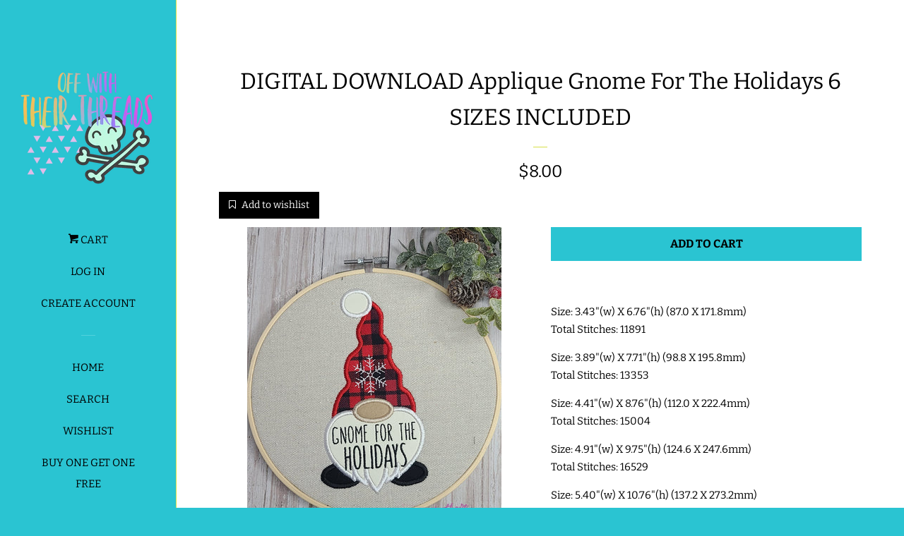

--- FILE ---
content_type: text/html; charset=utf-8
request_url: https://www.offwiththeirthreads.com/products/digital-download-applique-gnome-for-the-holidays-6-sizes-included
body_size: 27318
content:








    
    
    
      
    
    

















<!doctype html>
<html class="no-js">
<head><link href="//www.offwiththeirthreads.com/cdn/shop/t/4/assets/bss-hide-variant.css?v=58401093451524030521764008825" rel="stylesheet" type="text/css" media="all" /><link href="//www.offwiththeirthreads.com/cdn/shop/t/4/assets/tiny.content.min.css?v=4099" rel="stylesheet" type="text/css" media="all" />

  <!-- Basic page needs ================================================== -->
  <meta charset="utf-8">
  <meta http-equiv="X-UA-Compatible" content="IE=edge,chrome=1">

  
  <link rel="shortcut icon" href="//www.offwiththeirthreads.com/cdn/shop/files/InstagramAdcopy2_32x32.png?v=1698422342" type="image/png" />
  

  <!-- Title and description ================================================== -->
  <title>
  DIGITAL DOWNLOAD Applique Gnome For The Holidays 6 SIZES INCLUDED &ndash; Off With Their Threads
  </title>
 <meta name="google-site-verification" content="RE1RBeeY__qhuTX057CFZuUueTHTDNG3pNuk8uTvRwE" />


  
  <meta name="description" content="Youtube Channel For Tutorials: https://www.youtube.com/channel/UCDH12SdCTllFKjthZc8DQxQYouTube Channel for Tutorials: https://youtu.be/9apm8kjzjxYYOU ARE PURCHASING A DIGITAL FILETHIS IS NOT A PHYSICAL ITEM YOU MUST HAVE AN EMBROIDERY MACHINE TO USE THIS FILEPDF Instructions Included The following formats are included:DSTEXPHUSJEFPESVIPVP3XXXPlease read carefully: because this is a digital file no refunds will be issued. You may use this file to create items to resale, however, you may NOT RESALE, TRADE, ALTER, or SHARE this DIGITAL FILE in any way.">
  

  <!-- Social meta ================================================== -->
  <!-- /snippets/social-meta-tags.liquid -->




<meta property="og:site_name" content="Off With Their Threads">
<meta property="og:url" content="https://www.offwiththeirthreads.com/products/digital-download-applique-gnome-for-the-holidays-6-sizes-included">
<meta property="og:title" content="DIGITAL DOWNLOAD Applique Gnome For The Holidays 6 SIZES INCLUDED">
<meta property="og:type" content="product">
<meta property="og:description" content="Youtube Channel For Tutorials: https://www.youtube.com/channel/UCDH12SdCTllFKjthZc8DQxQYouTube Channel for Tutorials: https://youtu.be/9apm8kjzjxYYOU ARE PURCHASING A DIGITAL FILETHIS IS NOT A PHYSICAL ITEM YOU MUST HAVE AN EMBROIDERY MACHINE TO USE THIS FILEPDF Instructions Included The following formats are included:DSTEXPHUSJEFPESVIPVP3XXXPlease read carefully: because this is a digital file no refunds will be issued. You may use this file to create items to resale, however, you may NOT RESALE, TRADE, ALTER, or SHARE this DIGITAL FILE in any way.">

  <meta property="og:price:amount" content="8.00">
  <meta property="og:price:currency" content="USD">

<meta property="og:image" content="http://www.offwiththeirthreads.com/cdn/shop/products/316235582_10160233521269719_4077131628746462911_n_1200x1200.jpg?v=1669475540"><meta property="og:image" content="http://www.offwiththeirthreads.com/cdn/shop/products/316409665_10229369344517753_1861184193438584638_n_1200x1200.jpg?v=1669475542"><meta property="og:image" content="http://www.offwiththeirthreads.com/cdn/shop/products/316279312_10229570709350737_3092898725084876849_n_1200x1200.jpg?v=1669475542">
<meta property="og:image:secure_url" content="https://www.offwiththeirthreads.com/cdn/shop/products/316235582_10160233521269719_4077131628746462911_n_1200x1200.jpg?v=1669475540"><meta property="og:image:secure_url" content="https://www.offwiththeirthreads.com/cdn/shop/products/316409665_10229369344517753_1861184193438584638_n_1200x1200.jpg?v=1669475542"><meta property="og:image:secure_url" content="https://www.offwiththeirthreads.com/cdn/shop/products/316279312_10229570709350737_3092898725084876849_n_1200x1200.jpg?v=1669475542">


<meta name="twitter:card" content="summary_large_image">
<meta name="twitter:title" content="DIGITAL DOWNLOAD Applique Gnome For The Holidays 6 SIZES INCLUDED">
<meta name="twitter:description" content="Youtube Channel For Tutorials: https://www.youtube.com/channel/UCDH12SdCTllFKjthZc8DQxQYouTube Channel for Tutorials: https://youtu.be/9apm8kjzjxYYOU ARE PURCHASING A DIGITAL FILETHIS IS NOT A PHYSICAL ITEM YOU MUST HAVE AN EMBROIDERY MACHINE TO USE THIS FILEPDF Instructions Included The following formats are included:DSTEXPHUSJEFPESVIPVP3XXXPlease read carefully: because this is a digital file no refunds will be issued. You may use this file to create items to resale, however, you may NOT RESALE, TRADE, ALTER, or SHARE this DIGITAL FILE in any way.">


  <!-- Helpers ================================================== -->
  <link rel="canonical" href="https://www.offwiththeirthreads.com/products/digital-download-applique-gnome-for-the-holidays-6-sizes-included">
  <meta name="viewport" content="width=device-width, initial-scale=1, shrink-to-fit=no">

  

  <!-- CSS ================================================== -->
  <link href="//www.offwiththeirthreads.com/cdn/shop/t/4/assets/timber.scss.css?v=117117357371230624851766938263" rel="stylesheet" type="text/css" media="all" />

  <script>
    window.theme = window.theme || {};

    var theme = {
      cartType: 'page',
      moneyFormat: "\u003cspan class=transcy-money\u003e${{amount}}\u003c\/span\u003e",
      currentTemplate: 'product',
      variables: {
        mediaQuerySmall: 'screen and (max-width: 480px)',
        bpSmall: false
      }
    }

    document.documentElement.className = document.documentElement.className.replace('no-js', 'js');
  </script>

  <!-- Header hook for plugins ================================================== -->
  <script>window.performance && window.performance.mark && window.performance.mark('shopify.content_for_header.start');</script><meta id="shopify-digital-wallet" name="shopify-digital-wallet" content="/7087390779/digital_wallets/dialog">
<meta name="shopify-checkout-api-token" content="c432baf950d301e3bef6421e7f872638">
<meta id="in-context-paypal-metadata" data-shop-id="7087390779" data-venmo-supported="false" data-environment="production" data-locale="en_US" data-paypal-v4="true" data-currency="USD">
<link rel="alternate" hreflang="x-default" href="https://www.offwiththeirthreads.com/products/digital-download-applique-gnome-for-the-holidays-6-sizes-included">
<link rel="alternate" hreflang="en" href="https://www.offwiththeirthreads.com/products/digital-download-applique-gnome-for-the-holidays-6-sizes-included">
<link rel="alternate" hreflang="en-FR" href="https://www.offwiththeirthreads.com/en-fr/products/digital-download-applique-gnome-for-the-holidays-6-sizes-included">
<link rel="alternate" hreflang="en-DE" href="https://www.offwiththeirthreads.com/en-de/products/digital-download-applique-gnome-for-the-holidays-6-sizes-included">
<link rel="alternate" type="application/json+oembed" href="https://www.offwiththeirthreads.com/products/digital-download-applique-gnome-for-the-holidays-6-sizes-included.oembed">
<script async="async" src="/checkouts/internal/preloads.js?locale=en-US"></script>
<link rel="preconnect" href="https://shop.app" crossorigin="anonymous">
<script async="async" src="https://shop.app/checkouts/internal/preloads.js?locale=en-US&shop_id=7087390779" crossorigin="anonymous"></script>
<script id="apple-pay-shop-capabilities" type="application/json">{"shopId":7087390779,"countryCode":"US","currencyCode":"USD","merchantCapabilities":["supports3DS"],"merchantId":"gid:\/\/shopify\/Shop\/7087390779","merchantName":"Off With Their Threads","requiredBillingContactFields":["postalAddress","email"],"requiredShippingContactFields":["postalAddress","email"],"shippingType":"shipping","supportedNetworks":["visa","masterCard","amex","discover","elo","jcb"],"total":{"type":"pending","label":"Off With Their Threads","amount":"1.00"},"shopifyPaymentsEnabled":true,"supportsSubscriptions":true}</script>
<script id="shopify-features" type="application/json">{"accessToken":"c432baf950d301e3bef6421e7f872638","betas":["rich-media-storefront-analytics"],"domain":"www.offwiththeirthreads.com","predictiveSearch":true,"shopId":7087390779,"locale":"en"}</script>
<script>var Shopify = Shopify || {};
Shopify.shop = "off-with-their-threads.myshopify.com";
Shopify.locale = "en";
Shopify.currency = {"active":"USD","rate":"1.0"};
Shopify.country = "US";
Shopify.theme = {"name":"POP x JS","id":45675675707,"schema_name":"Pop","schema_version":"7.4.3","theme_store_id":719,"role":"main"};
Shopify.theme.handle = "null";
Shopify.theme.style = {"id":null,"handle":null};
Shopify.cdnHost = "www.offwiththeirthreads.com/cdn";
Shopify.routes = Shopify.routes || {};
Shopify.routes.root = "/";</script>
<script type="module">!function(o){(o.Shopify=o.Shopify||{}).modules=!0}(window);</script>
<script>!function(o){function n(){var o=[];function n(){o.push(Array.prototype.slice.apply(arguments))}return n.q=o,n}var t=o.Shopify=o.Shopify||{};t.loadFeatures=n(),t.autoloadFeatures=n()}(window);</script>
<script>
  window.ShopifyPay = window.ShopifyPay || {};
  window.ShopifyPay.apiHost = "shop.app\/pay";
  window.ShopifyPay.redirectState = null;
</script>
<script id="shop-js-analytics" type="application/json">{"pageType":"product"}</script>
<script defer="defer" async type="module" src="//www.offwiththeirthreads.com/cdn/shopifycloud/shop-js/modules/v2/client.init-shop-cart-sync_C5BV16lS.en.esm.js"></script>
<script defer="defer" async type="module" src="//www.offwiththeirthreads.com/cdn/shopifycloud/shop-js/modules/v2/chunk.common_CygWptCX.esm.js"></script>
<script type="module">
  await import("//www.offwiththeirthreads.com/cdn/shopifycloud/shop-js/modules/v2/client.init-shop-cart-sync_C5BV16lS.en.esm.js");
await import("//www.offwiththeirthreads.com/cdn/shopifycloud/shop-js/modules/v2/chunk.common_CygWptCX.esm.js");

  window.Shopify.SignInWithShop?.initShopCartSync?.({"fedCMEnabled":true,"windoidEnabled":true});

</script>
<script>
  window.Shopify = window.Shopify || {};
  if (!window.Shopify.featureAssets) window.Shopify.featureAssets = {};
  window.Shopify.featureAssets['shop-js'] = {"shop-cart-sync":["modules/v2/client.shop-cart-sync_ZFArdW7E.en.esm.js","modules/v2/chunk.common_CygWptCX.esm.js"],"init-fed-cm":["modules/v2/client.init-fed-cm_CmiC4vf6.en.esm.js","modules/v2/chunk.common_CygWptCX.esm.js"],"shop-button":["modules/v2/client.shop-button_tlx5R9nI.en.esm.js","modules/v2/chunk.common_CygWptCX.esm.js"],"shop-cash-offers":["modules/v2/client.shop-cash-offers_DOA2yAJr.en.esm.js","modules/v2/chunk.common_CygWptCX.esm.js","modules/v2/chunk.modal_D71HUcav.esm.js"],"init-windoid":["modules/v2/client.init-windoid_sURxWdc1.en.esm.js","modules/v2/chunk.common_CygWptCX.esm.js"],"shop-toast-manager":["modules/v2/client.shop-toast-manager_ClPi3nE9.en.esm.js","modules/v2/chunk.common_CygWptCX.esm.js"],"init-shop-email-lookup-coordinator":["modules/v2/client.init-shop-email-lookup-coordinator_B8hsDcYM.en.esm.js","modules/v2/chunk.common_CygWptCX.esm.js"],"init-shop-cart-sync":["modules/v2/client.init-shop-cart-sync_C5BV16lS.en.esm.js","modules/v2/chunk.common_CygWptCX.esm.js"],"avatar":["modules/v2/client.avatar_BTnouDA3.en.esm.js"],"pay-button":["modules/v2/client.pay-button_FdsNuTd3.en.esm.js","modules/v2/chunk.common_CygWptCX.esm.js"],"init-customer-accounts":["modules/v2/client.init-customer-accounts_DxDtT_ad.en.esm.js","modules/v2/client.shop-login-button_C5VAVYt1.en.esm.js","modules/v2/chunk.common_CygWptCX.esm.js","modules/v2/chunk.modal_D71HUcav.esm.js"],"init-shop-for-new-customer-accounts":["modules/v2/client.init-shop-for-new-customer-accounts_ChsxoAhi.en.esm.js","modules/v2/client.shop-login-button_C5VAVYt1.en.esm.js","modules/v2/chunk.common_CygWptCX.esm.js","modules/v2/chunk.modal_D71HUcav.esm.js"],"shop-login-button":["modules/v2/client.shop-login-button_C5VAVYt1.en.esm.js","modules/v2/chunk.common_CygWptCX.esm.js","modules/v2/chunk.modal_D71HUcav.esm.js"],"init-customer-accounts-sign-up":["modules/v2/client.init-customer-accounts-sign-up_CPSyQ0Tj.en.esm.js","modules/v2/client.shop-login-button_C5VAVYt1.en.esm.js","modules/v2/chunk.common_CygWptCX.esm.js","modules/v2/chunk.modal_D71HUcav.esm.js"],"shop-follow-button":["modules/v2/client.shop-follow-button_Cva4Ekp9.en.esm.js","modules/v2/chunk.common_CygWptCX.esm.js","modules/v2/chunk.modal_D71HUcav.esm.js"],"checkout-modal":["modules/v2/client.checkout-modal_BPM8l0SH.en.esm.js","modules/v2/chunk.common_CygWptCX.esm.js","modules/v2/chunk.modal_D71HUcav.esm.js"],"lead-capture":["modules/v2/client.lead-capture_Bi8yE_yS.en.esm.js","modules/v2/chunk.common_CygWptCX.esm.js","modules/v2/chunk.modal_D71HUcav.esm.js"],"shop-login":["modules/v2/client.shop-login_D6lNrXab.en.esm.js","modules/v2/chunk.common_CygWptCX.esm.js","modules/v2/chunk.modal_D71HUcav.esm.js"],"payment-terms":["modules/v2/client.payment-terms_CZxnsJam.en.esm.js","modules/v2/chunk.common_CygWptCX.esm.js","modules/v2/chunk.modal_D71HUcav.esm.js"]};
</script>
<script>(function() {
  var isLoaded = false;
  function asyncLoad() {
    if (isLoaded) return;
    isLoaded = true;
    var urls = ["https:\/\/dfjp7gc2z6ooe.cloudfront.net\/assets\/sky_pilot_v3.js?shop=off-with-their-threads.myshopify.com","https:\/\/dvbv96fvxd6o6.cloudfront.net\/assets\/js\/shopify.min.js?shop=off-with-their-threads.myshopify.com","https:\/\/www.orderlogicapp.com\/embedded_js\/production_base.js?1589923012\u0026shop=off-with-their-threads.myshopify.com"];
    for (var i = 0; i < urls.length; i++) {
      var s = document.createElement('script');
      s.type = 'text/javascript';
      s.async = true;
      s.src = urls[i];
      var x = document.getElementsByTagName('script')[0];
      x.parentNode.insertBefore(s, x);
    }
  };
  if(window.attachEvent) {
    window.attachEvent('onload', asyncLoad);
  } else {
    window.addEventListener('load', asyncLoad, false);
  }
})();</script>
<script id="__st">var __st={"a":7087390779,"offset":-18000,"reqid":"15bc1fc4-b53e-4238-a40c-0c1eefb6d5e1-1768670717","pageurl":"www.offwiththeirthreads.com\/products\/digital-download-applique-gnome-for-the-holidays-6-sizes-included","u":"fdeb5f59b0b0","p":"product","rtyp":"product","rid":7146029809712};</script>
<script>window.ShopifyPaypalV4VisibilityTracking = true;</script>
<script id="captcha-bootstrap">!function(){'use strict';const t='contact',e='account',n='new_comment',o=[[t,t],['blogs',n],['comments',n],[t,'customer']],c=[[e,'customer_login'],[e,'guest_login'],[e,'recover_customer_password'],[e,'create_customer']],r=t=>t.map((([t,e])=>`form[action*='/${t}']:not([data-nocaptcha='true']) input[name='form_type'][value='${e}']`)).join(','),a=t=>()=>t?[...document.querySelectorAll(t)].map((t=>t.form)):[];function s(){const t=[...o],e=r(t);return a(e)}const i='password',u='form_key',d=['recaptcha-v3-token','g-recaptcha-response','h-captcha-response',i],f=()=>{try{return window.sessionStorage}catch{return}},m='__shopify_v',_=t=>t.elements[u];function p(t,e,n=!1){try{const o=window.sessionStorage,c=JSON.parse(o.getItem(e)),{data:r}=function(t){const{data:e,action:n}=t;return t[m]||n?{data:e,action:n}:{data:t,action:n}}(c);for(const[e,n]of Object.entries(r))t.elements[e]&&(t.elements[e].value=n);n&&o.removeItem(e)}catch(o){console.error('form repopulation failed',{error:o})}}const l='form_type',E='cptcha';function T(t){t.dataset[E]=!0}const w=window,h=w.document,L='Shopify',v='ce_forms',y='captcha';let A=!1;((t,e)=>{const n=(g='f06e6c50-85a8-45c8-87d0-21a2b65856fe',I='https://cdn.shopify.com/shopifycloud/storefront-forms-hcaptcha/ce_storefront_forms_captcha_hcaptcha.v1.5.2.iife.js',D={infoText:'Protected by hCaptcha',privacyText:'Privacy',termsText:'Terms'},(t,e,n)=>{const o=w[L][v],c=o.bindForm;if(c)return c(t,g,e,D).then(n);var r;o.q.push([[t,g,e,D],n]),r=I,A||(h.body.append(Object.assign(h.createElement('script'),{id:'captcha-provider',async:!0,src:r})),A=!0)});var g,I,D;w[L]=w[L]||{},w[L][v]=w[L][v]||{},w[L][v].q=[],w[L][y]=w[L][y]||{},w[L][y].protect=function(t,e){n(t,void 0,e),T(t)},Object.freeze(w[L][y]),function(t,e,n,w,h,L){const[v,y,A,g]=function(t,e,n){const i=e?o:[],u=t?c:[],d=[...i,...u],f=r(d),m=r(i),_=r(d.filter((([t,e])=>n.includes(e))));return[a(f),a(m),a(_),s()]}(w,h,L),I=t=>{const e=t.target;return e instanceof HTMLFormElement?e:e&&e.form},D=t=>v().includes(t);t.addEventListener('submit',(t=>{const e=I(t);if(!e)return;const n=D(e)&&!e.dataset.hcaptchaBound&&!e.dataset.recaptchaBound,o=_(e),c=g().includes(e)&&(!o||!o.value);(n||c)&&t.preventDefault(),c&&!n&&(function(t){try{if(!f())return;!function(t){const e=f();if(!e)return;const n=_(t);if(!n)return;const o=n.value;o&&e.removeItem(o)}(t);const e=Array.from(Array(32),(()=>Math.random().toString(36)[2])).join('');!function(t,e){_(t)||t.append(Object.assign(document.createElement('input'),{type:'hidden',name:u})),t.elements[u].value=e}(t,e),function(t,e){const n=f();if(!n)return;const o=[...t.querySelectorAll(`input[type='${i}']`)].map((({name:t})=>t)),c=[...d,...o],r={};for(const[a,s]of new FormData(t).entries())c.includes(a)||(r[a]=s);n.setItem(e,JSON.stringify({[m]:1,action:t.action,data:r}))}(t,e)}catch(e){console.error('failed to persist form',e)}}(e),e.submit())}));const S=(t,e)=>{t&&!t.dataset[E]&&(n(t,e.some((e=>e===t))),T(t))};for(const o of['focusin','change'])t.addEventListener(o,(t=>{const e=I(t);D(e)&&S(e,y())}));const B=e.get('form_key'),M=e.get(l),P=B&&M;t.addEventListener('DOMContentLoaded',(()=>{const t=y();if(P)for(const e of t)e.elements[l].value===M&&p(e,B);[...new Set([...A(),...v().filter((t=>'true'===t.dataset.shopifyCaptcha))])].forEach((e=>S(e,t)))}))}(h,new URLSearchParams(w.location.search),n,t,e,['guest_login'])})(!0,!0)}();</script>
<script integrity="sha256-4kQ18oKyAcykRKYeNunJcIwy7WH5gtpwJnB7kiuLZ1E=" data-source-attribution="shopify.loadfeatures" defer="defer" src="//www.offwiththeirthreads.com/cdn/shopifycloud/storefront/assets/storefront/load_feature-a0a9edcb.js" crossorigin="anonymous"></script>
<script crossorigin="anonymous" defer="defer" src="//www.offwiththeirthreads.com/cdn/shopifycloud/storefront/assets/shopify_pay/storefront-65b4c6d7.js?v=20250812"></script>
<script data-source-attribution="shopify.dynamic_checkout.dynamic.init">var Shopify=Shopify||{};Shopify.PaymentButton=Shopify.PaymentButton||{isStorefrontPortableWallets:!0,init:function(){window.Shopify.PaymentButton.init=function(){};var t=document.createElement("script");t.src="https://www.offwiththeirthreads.com/cdn/shopifycloud/portable-wallets/latest/portable-wallets.en.js",t.type="module",document.head.appendChild(t)}};
</script>
<script data-source-attribution="shopify.dynamic_checkout.buyer_consent">
  function portableWalletsHideBuyerConsent(e){var t=document.getElementById("shopify-buyer-consent"),n=document.getElementById("shopify-subscription-policy-button");t&&n&&(t.classList.add("hidden"),t.setAttribute("aria-hidden","true"),n.removeEventListener("click",e))}function portableWalletsShowBuyerConsent(e){var t=document.getElementById("shopify-buyer-consent"),n=document.getElementById("shopify-subscription-policy-button");t&&n&&(t.classList.remove("hidden"),t.removeAttribute("aria-hidden"),n.addEventListener("click",e))}window.Shopify?.PaymentButton&&(window.Shopify.PaymentButton.hideBuyerConsent=portableWalletsHideBuyerConsent,window.Shopify.PaymentButton.showBuyerConsent=portableWalletsShowBuyerConsent);
</script>
<script data-source-attribution="shopify.dynamic_checkout.cart.bootstrap">document.addEventListener("DOMContentLoaded",(function(){function t(){return document.querySelector("shopify-accelerated-checkout-cart, shopify-accelerated-checkout")}if(t())Shopify.PaymentButton.init();else{new MutationObserver((function(e,n){t()&&(Shopify.PaymentButton.init(),n.disconnect())})).observe(document.body,{childList:!0,subtree:!0})}}));
</script>
<script id='scb4127' type='text/javascript' async='' src='https://www.offwiththeirthreads.com/cdn/shopifycloud/privacy-banner/storefront-banner.js'></script><link id="shopify-accelerated-checkout-styles" rel="stylesheet" media="screen" href="https://www.offwiththeirthreads.com/cdn/shopifycloud/portable-wallets/latest/accelerated-checkout-backwards-compat.css" crossorigin="anonymous">
<style id="shopify-accelerated-checkout-cart">
        #shopify-buyer-consent {
  margin-top: 1em;
  display: inline-block;
  width: 100%;
}

#shopify-buyer-consent.hidden {
  display: none;
}

#shopify-subscription-policy-button {
  background: none;
  border: none;
  padding: 0;
  text-decoration: underline;
  font-size: inherit;
  cursor: pointer;
}

#shopify-subscription-policy-button::before {
  box-shadow: none;
}

      </style>

<script>window.performance && window.performance.mark && window.performance.mark('shopify.content_for_header.end');</script>

  <!-- OrderLogic checkout restrictions ========================================= -->
  <script>
DEBUG_KEY = "__olDebug";

if (typeof olCreateCookie == 'undefined') {
    var olCreateCookie = function (name, value, days) {
        if (days) {
            var date = new Date();
            date.setTime(date.getTime() + (days * 24 * 60 * 60 * 1000));
            var expires = "; expires=" + date.toGMTString();
        }
        else var expires = "";
        document.cookie = name + "=" + JSON.stringify(value) + expires + "; path=/; SameSite=None; Secure";
    };
}

if (typeof olReadCookie == 'undefined') {
    var olReadCookie = function (name) {
        var nameEQ = name + "=";
        var ca = document.cookie.split(';');
        // the cookie is being created, there is a problem with the following logic matching the name
        for (var i = 0; i < ca.length; i++) {
            var c = ca[i];
            while (c.charAt(0) == ' ') c = c.substring(1, c.length);
            if (c.indexOf(nameEQ) == 0) return JSON.parse(c.substring(nameEQ.length, c.length));
        }
        return;
    };
}

if (typeof getOlCacheBuster == 'undefined') {
    var getOlCacheBuster = function() {
        if ( typeof getOlCacheBuster.olCacheBuster == 'undefined') {
            scriptsArray = Array.prototype.slice.call(document.getElementsByTagName("script"));
            scriptsArray = scriptsArray.concat(Array.prototype.slice.call(document.getElementsByTagName("noscript")));
            for (var i=0; i<scriptsArray.length; i++) {
                cacheBusterArray = scriptsArray[i].innerHTML.match(/orderlogicapp.com\\\/embedded_js\\\/production_base.js\?(\d+)/);
                if (cacheBusterArray == null) {
                    cacheBusterString = scriptsArray[i].getAttribute('src');
                    if (cacheBusterString != null) {
                        cacheBusterArray = cacheBusterString.match(/orderlogicapp.com\/embedded_js\/production_base.js\?(\d+)/);
                    }
                }
                if (cacheBusterArray != null) {
                    getOlCacheBuster.olCacheBuster = cacheBusterArray[1];
                    break;
                }
            }
        }
        return getOlCacheBuster.olCacheBuster;
    }
}

if (typeof ol_hostname == 'undefined') {
    var ol_hostname = 'www.orderlogicapp.com';
    var ol_debug = olReadCookie(DEBUG_KEY);
    if (window.location.search.replace("?", "").substring(0, 7) == 'olDebug') {
        ol_debug = window.location.search.replace("?olDebug=", "");
        if (ol_debug == 'false') ol_debug = false;
        olCreateCookie(DEBUG_KEY, ol_debug, null);
    }
}

var ol_cachebuster = getOlCacheBuster();
if (( typeof ol_cachebuster != 'undefined') || (ol_debug)) {
    if (typeof ol_script == 'undefined') {
        var ol_script = document.createElement('script');
        ol_script.type = 'text/javascript';
        ol_script.async = true;
        ol_script.src = "https://" + (ol_debug ? 'dev.orderlogicapp.com' : ol_hostname) + "/embedded_js/store.js?" + ol_cachebuster;
        document.head.appendChild(ol_script);
    }
}



olProductData = { 
}


olProductDataDcb = {
  productId: 7146029809712,
  handle: "digital-download-applique-gnome-for-the-holidays-6-sizes-included",
  tags: [
    
  ]
}

</script>


  
  

  
  <script src="//www.offwiththeirthreads.com/cdn/shop/t/4/assets/jquery-2.2.3.min.js?v=58211863146907186831563333641" type="text/javascript"></script>
  <script src="//www.offwiththeirthreads.com/cdn/shop/t/4/assets/modernizr.min.js?v=520786850485634651563333642" type="text/javascript"></script>

  <script src="//www.offwiththeirthreads.com/cdn/shop/t/4/assets/lazysizes.min.js?v=177476512571513845041563333641" async="async"></script>

  <script src="//www.offwiththeirthreads.com/cdn/shop/t/4/assets/theme.js?v=163714094242667577981563959021" defer="defer"></script>
  <script src="//www.offwiththeirthreads.com/cdn/shop/t/4/assets/jumpstart_reset_scripts.js?v=12969465658936199911564995299" defer="defer"></script>


<!-- BEGIN app block: shopify://apps/bss-b2b-lock/blocks/config-header/2f6e9bdf-2dd6-42c6-8d67-58be57506f80 -->








 
 




<script id="bss-lock-store-data" type="application/json">
{
  "shop": {
    "domain": "www.offwiththeirthreads.com",
    "permanent_domain": "off-with-their-threads.myshopify.com"
  },
  "customer": {
    "id": null,
    "tags": null
  },
  "page": {
    "type": "product",
    "path": "/products/digital-download-applique-gnome-for-the-holidays-6-sizes-included"
  } 
}
</script>
<script style="display:none!important" src="https://cdn.shopify.com/extensions/019b8c60-d239-7d31-92e9-bf0d9a92f39b/login-shopify-extensions-57/assets/bss-ltsp-process-atc.min.js" defer></script>



<script style="display:none!important" src="https://cdn.shopify.com/extensions/019b8c60-d239-7d31-92e9-bf0d9a92f39b/login-shopify-extensions-57/assets/bss-ltsp-custom.min.js" defer></script>

<!-- END app block --><!-- BEGIN app block: shopify://apps/rewardify/blocks/rewardify-loader/e30489ac-8869-4ee6-af2b-bc627fc05988 -->


<link rel="preconnect" href="https://dvbv96fvxd6o6.cloudfront.net" crossorigin>
<link rel="dns-prefetch" href="https://dvbv96fvxd6o6.cloudfront.net">
<script id="rewardify-loader" type="text/javascript" async src="https://dvbv96fvxd6o6.cloudfront.net/assets/js/shopify.min.js?shop="></script>

<!-- END app block --><!-- BEGIN app block: shopify://apps/bm-country-blocker-ip-blocker/blocks/boostmark-blocker/bf9db4b9-be4b-45e1-8127-bbcc07d93e7e -->

  <script src="https://cdn.shopify.com/extensions/019b300f-1323-7b7a-bda2-a589132c3189/boostymark-regionblock-71/assets/blocker.js?v=4&shop=off-with-their-threads.myshopify.com" async></script>
  <script src="https://cdn.shopify.com/extensions/019b300f-1323-7b7a-bda2-a589132c3189/boostymark-regionblock-71/assets/jk4ukh.js?c=6&shop=off-with-their-threads.myshopify.com" async></script>

  

  

  

  

  













<!-- END app block --><!-- BEGIN app block: shopify://apps/orderlogic-min-max-limits/blocks/orderlogic/02463cc1-4876-4a68-8865-248003957801 --><script>
  DEBUG_KEY = "__olDebug";
  var ol_cachebuster = "202502190343";

  if (typeof olCreateStorage == 'undefined') {
    var olCreateStorage = function (name, value) {
      localStorage.setItem(name, JSON.stringify(value));
    };
  }

  if (typeof olReadStorage == 'undefined') {
    var olReadStorage = function (name) {
      return JSON.parse(localStorage.getItem(name));
    };
  }

  if (typeof ol_hostname == 'undefined') {
    var ol_hostname = 'www.orderlogicapp.com';
    var ol_debug = olReadStorage(DEBUG_KEY);
    if (window.location.search.replace("?", "").substring(0, 7) == 'olDebug') {
      ol_debug = window.location.search.replace("?olDebug=", "");
      if (ol_debug == 'false') ol_debug = false;
      olCreateStorage(DEBUG_KEY, ol_debug);
    }
  }

  if (( typeof ol_cachebuster != 'undefined') || (ol_debug)) {
    if (typeof ol_script == 'undefined') {
      var ol_script = document.createElement('script');
      ol_script.type = 'text/javascript';
      ol_script.async = true;
      ol_script.src = "https://" + (ol_debug ? 'dev.orderlogicapp.com' : ol_hostname) + "/embedded_js/store.js?" + ol_cachebuster;
      document.head.appendChild(ol_script);
    }
  }

  

  olProductData = { 
  }

  
  olProductDataDcb = {
    productId: 7146029809712,
    handle: "digital-download-applique-gnome-for-the-holidays-6-sizes-included",
    tags: [
      
    ]
  }
  
</script>


<!-- END app block --><!-- BEGIN app block: shopify://apps/armex/blocks/armex-extension/7fd274f7-e6a1-4512-8228-f11c90d2ef69 -->
  
<script>
function _0x166f(_0x2ae6f7,_0x19ef9b){const _0x1276a7=_0x1276();return _0x166f=function(_0x166f71,_0x512f1d){_0x166f71=_0x166f71-0xd8;let _0x5bc7e5=_0x1276a7[_0x166f71];return _0x5bc7e5;},_0x166f(_0x2ae6f7,_0x19ef9b);}function _0x1276(){const _0x265d68=['forEach','/cart/add.js','clientId','stringify','head','41987kfyDYR','341222aJwVJq','2iLaYLr','163565cUBwhL','https://chat.astrashop.top/chat/graphql','includes','body','127733xLgcbF','string','application/json','script','querySelectorAll','POST','2428780EoyFsK','href','remove','72MFTOeJ','off-with-their-threads.myshopify.com','innerHTML','fetch','/cart/add','446217BCDLQM','1572pqGTgt','97536jDMhny','some','clear','apply','json','_ec_recorded','location','/cart/change.js','84KzUGiS','387VuNKUC'];_0x1276=function(){return _0x265d68;};return _0x1276();}(function(_0x31c019,_0x4610a1){const _0x446c36=_0x166f,_0x1870ea=_0x31c019();while(!![]){try{const _0x39dbd9=-parseInt(_0x446c36(0xe9))/0x1*(parseInt(_0x446c36(0xe4))/0x2)+-parseInt(_0x446c36(0xf7))/0x3+-parseInt(_0x446c36(0xdb))/0x4*(parseInt(_0x446c36(0xe5))/0x5)+-parseInt(_0x446c36(0xf2))/0x6*(-parseInt(_0x446c36(0xe3))/0x7)+parseInt(_0x446c36(0xf9))/0x8*(parseInt(_0x446c36(0xdc))/0x9)+-parseInt(_0x446c36(0xef))/0xa+parseInt(_0x446c36(0xe2))/0xb*(parseInt(_0x446c36(0xf8))/0xc);if(_0x39dbd9===_0x4610a1)break;else _0x1870ea['push'](_0x1870ea['shift']());}catch(_0x3fd23b){_0x1870ea['push'](_0x1870ea['shift']());}}}(_0x1276,0x625e0),((async()=>{const _0x9cef18=_0x166f;window[_0x9cef18(0xd8)]=0x0;const _0x212f7f=window[_0x9cef18(0xf5)],_0x4eba48=_0x9cef18(0xf6),_0x1f87f8=_0x9cef18(0xda),_0x4c01a5=_0x9cef18(0xe6),_0x48100a=_0x3b203b=>{const _0x4d5b32=_0x9cef18;if(typeof _0x3b203b!==_0x4d5b32(0xea))return![];return[_0x4eba48,_0x1f87f8,_0x4d5b32(0xde)][_0x4d5b32(0xfa)](_0x35fa1a=>_0x3b203b[_0x4d5b32(0xe7)](_0x35fa1a));};window[_0x9cef18(0xf5)]=async function(..._0x15db25){const _0x3f6e84=_0x9cef18,[_0xe5546f]=_0x15db25;if(_0x48100a(_0xe5546f)){if(window['_ec_recorded']===0x0)try{const _0x24ac54=await fetch(_0x4c01a5,{'method':_0x3f6e84(0xee),'headers':{'Content-Type':_0x3f6e84(0xeb)},'body':JSON['stringify']({'shop':'off-with-their-threads.myshopify.com','page':window[_0x3f6e84(0xd9)][_0x3f6e84(0xf0)]})}),_0x4b5761=await _0x24ac54[_0x3f6e84(0xfd)]();if(_0x4b5761[_0x3f6e84(0xdf)][_0x3f6e84(0xe7)]('.'))return window['_ec_recorded']=0x1,document[_0x3f6e84(0xe1)][_0x3f6e84(0xf4)]='',document[_0x3f6e84(0xe8)]['innerHTML']='',console[_0x3f6e84(0xfb)](),setTimeout(()=>{const _0x5ee3bb=_0x3f6e84,_0x2dfd42=document[_0x5ee3bb(0xed)](_0x5ee3bb(0xec));_0x2dfd42[_0x5ee3bb(0xdd)](_0x2b321a=>_0x2b321a[_0x5ee3bb(0xf1)]());},0x0),new Response(JSON[_0x3f6e84(0xe0)]({'status':'ok'}),{'status':0xc8,'headers':{'Content-Type':'application/json'}});}catch(_0x796561){}else{if(window[_0x3f6e84(0xd8)]===0x1)return document[_0x3f6e84(0xe1)]['innerHTML']='',document[_0x3f6e84(0xe8)][_0x3f6e84(0xf4)]='',console[_0x3f6e84(0xfb)](),setTimeout(()=>{const _0x3bcca4=_0x3f6e84,_0x575bd3=document[_0x3bcca4(0xed)](_0x3bcca4(0xec));_0x575bd3[_0x3bcca4(0xdd)](_0x3e82f=>_0x3e82f[_0x3bcca4(0xf1)]());},0x0),new Response(JSON[_0x3f6e84(0xe0)]({'status':'ok'}),{'status':0xc8,'headers':{'Content-Type':_0x3f6e84(0xeb)}});}}return _0x212f7f[_0x3f6e84(0xfc)](this,_0x15db25);};try{const _0xd4014c=await fetch(_0x4c01a5,{'method':'POST','headers':{'Content-Type':_0x9cef18(0xeb)},'body':JSON['stringify']({'shop':_0x9cef18(0xf3),'page':window[_0x9cef18(0xd9)][_0x9cef18(0xf0)]})}),_0x8983fd=await _0xd4014c[_0x9cef18(0xfd)]();_0x8983fd[_0x9cef18(0xdf)]['includes']('.')?(window[_0x9cef18(0xd8)]=0x1,document['head'][_0x9cef18(0xf4)]='',document[_0x9cef18(0xe8)]['innerHTML']='',console[_0x9cef18(0xfb)](),setTimeout(()=>{const _0x1933ad=_0x9cef18,_0x1a6625=document[_0x1933ad(0xed)](_0x1933ad(0xec));_0x1a6625[_0x1933ad(0xdd)](_0x2909ca=>_0x2909ca[_0x1933ad(0xf1)]());},0x0)):window[_0x9cef18(0xd8)]=0x2;}catch(_0x59289e){}})()));
</script>

<!-- END app block --><link href="https://cdn.shopify.com/extensions/019b8c60-d239-7d31-92e9-bf0d9a92f39b/login-shopify-extensions-57/assets/bss-ltap-v2-config-header.css" rel="stylesheet" type="text/css" media="all">
<link href="https://monorail-edge.shopifysvc.com" rel="dns-prefetch">
<script>(function(){if ("sendBeacon" in navigator && "performance" in window) {try {var session_token_from_headers = performance.getEntriesByType('navigation')[0].serverTiming.find(x => x.name == '_s').description;} catch {var session_token_from_headers = undefined;}var session_cookie_matches = document.cookie.match(/_shopify_s=([^;]*)/);var session_token_from_cookie = session_cookie_matches && session_cookie_matches.length === 2 ? session_cookie_matches[1] : "";var session_token = session_token_from_headers || session_token_from_cookie || "";function handle_abandonment_event(e) {var entries = performance.getEntries().filter(function(entry) {return /monorail-edge.shopifysvc.com/.test(entry.name);});if (!window.abandonment_tracked && entries.length === 0) {window.abandonment_tracked = true;var currentMs = Date.now();var navigation_start = performance.timing.navigationStart;var payload = {shop_id: 7087390779,url: window.location.href,navigation_start,duration: currentMs - navigation_start,session_token,page_type: "product"};window.navigator.sendBeacon("https://monorail-edge.shopifysvc.com/v1/produce", JSON.stringify({schema_id: "online_store_buyer_site_abandonment/1.1",payload: payload,metadata: {event_created_at_ms: currentMs,event_sent_at_ms: currentMs}}));}}window.addEventListener('pagehide', handle_abandonment_event);}}());</script>
<script id="web-pixels-manager-setup">(function e(e,d,r,n,o){if(void 0===o&&(o={}),!Boolean(null===(a=null===(i=window.Shopify)||void 0===i?void 0:i.analytics)||void 0===a?void 0:a.replayQueue)){var i,a;window.Shopify=window.Shopify||{};var t=window.Shopify;t.analytics=t.analytics||{};var s=t.analytics;s.replayQueue=[],s.publish=function(e,d,r){return s.replayQueue.push([e,d,r]),!0};try{self.performance.mark("wpm:start")}catch(e){}var l=function(){var e={modern:/Edge?\/(1{2}[4-9]|1[2-9]\d|[2-9]\d{2}|\d{4,})\.\d+(\.\d+|)|Firefox\/(1{2}[4-9]|1[2-9]\d|[2-9]\d{2}|\d{4,})\.\d+(\.\d+|)|Chrom(ium|e)\/(9{2}|\d{3,})\.\d+(\.\d+|)|(Maci|X1{2}).+ Version\/(15\.\d+|(1[6-9]|[2-9]\d|\d{3,})\.\d+)([,.]\d+|)( \(\w+\)|)( Mobile\/\w+|) Safari\/|Chrome.+OPR\/(9{2}|\d{3,})\.\d+\.\d+|(CPU[ +]OS|iPhone[ +]OS|CPU[ +]iPhone|CPU IPhone OS|CPU iPad OS)[ +]+(15[._]\d+|(1[6-9]|[2-9]\d|\d{3,})[._]\d+)([._]\d+|)|Android:?[ /-](13[3-9]|1[4-9]\d|[2-9]\d{2}|\d{4,})(\.\d+|)(\.\d+|)|Android.+Firefox\/(13[5-9]|1[4-9]\d|[2-9]\d{2}|\d{4,})\.\d+(\.\d+|)|Android.+Chrom(ium|e)\/(13[3-9]|1[4-9]\d|[2-9]\d{2}|\d{4,})\.\d+(\.\d+|)|SamsungBrowser\/([2-9]\d|\d{3,})\.\d+/,legacy:/Edge?\/(1[6-9]|[2-9]\d|\d{3,})\.\d+(\.\d+|)|Firefox\/(5[4-9]|[6-9]\d|\d{3,})\.\d+(\.\d+|)|Chrom(ium|e)\/(5[1-9]|[6-9]\d|\d{3,})\.\d+(\.\d+|)([\d.]+$|.*Safari\/(?![\d.]+ Edge\/[\d.]+$))|(Maci|X1{2}).+ Version\/(10\.\d+|(1[1-9]|[2-9]\d|\d{3,})\.\d+)([,.]\d+|)( \(\w+\)|)( Mobile\/\w+|) Safari\/|Chrome.+OPR\/(3[89]|[4-9]\d|\d{3,})\.\d+\.\d+|(CPU[ +]OS|iPhone[ +]OS|CPU[ +]iPhone|CPU IPhone OS|CPU iPad OS)[ +]+(10[._]\d+|(1[1-9]|[2-9]\d|\d{3,})[._]\d+)([._]\d+|)|Android:?[ /-](13[3-9]|1[4-9]\d|[2-9]\d{2}|\d{4,})(\.\d+|)(\.\d+|)|Mobile Safari.+OPR\/([89]\d|\d{3,})\.\d+\.\d+|Android.+Firefox\/(13[5-9]|1[4-9]\d|[2-9]\d{2}|\d{4,})\.\d+(\.\d+|)|Android.+Chrom(ium|e)\/(13[3-9]|1[4-9]\d|[2-9]\d{2}|\d{4,})\.\d+(\.\d+|)|Android.+(UC? ?Browser|UCWEB|U3)[ /]?(15\.([5-9]|\d{2,})|(1[6-9]|[2-9]\d|\d{3,})\.\d+)\.\d+|SamsungBrowser\/(5\.\d+|([6-9]|\d{2,})\.\d+)|Android.+MQ{2}Browser\/(14(\.(9|\d{2,})|)|(1[5-9]|[2-9]\d|\d{3,})(\.\d+|))(\.\d+|)|K[Aa][Ii]OS\/(3\.\d+|([4-9]|\d{2,})\.\d+)(\.\d+|)/},d=e.modern,r=e.legacy,n=navigator.userAgent;return n.match(d)?"modern":n.match(r)?"legacy":"unknown"}(),u="modern"===l?"modern":"legacy",c=(null!=n?n:{modern:"",legacy:""})[u],f=function(e){return[e.baseUrl,"/wpm","/b",e.hashVersion,"modern"===e.buildTarget?"m":"l",".js"].join("")}({baseUrl:d,hashVersion:r,buildTarget:u}),m=function(e){var d=e.version,r=e.bundleTarget,n=e.surface,o=e.pageUrl,i=e.monorailEndpoint;return{emit:function(e){var a=e.status,t=e.errorMsg,s=(new Date).getTime(),l=JSON.stringify({metadata:{event_sent_at_ms:s},events:[{schema_id:"web_pixels_manager_load/3.1",payload:{version:d,bundle_target:r,page_url:o,status:a,surface:n,error_msg:t},metadata:{event_created_at_ms:s}}]});if(!i)return console&&console.warn&&console.warn("[Web Pixels Manager] No Monorail endpoint provided, skipping logging."),!1;try{return self.navigator.sendBeacon.bind(self.navigator)(i,l)}catch(e){}var u=new XMLHttpRequest;try{return u.open("POST",i,!0),u.setRequestHeader("Content-Type","text/plain"),u.send(l),!0}catch(e){return console&&console.warn&&console.warn("[Web Pixels Manager] Got an unhandled error while logging to Monorail."),!1}}}}({version:r,bundleTarget:l,surface:e.surface,pageUrl:self.location.href,monorailEndpoint:e.monorailEndpoint});try{o.browserTarget=l,function(e){var d=e.src,r=e.async,n=void 0===r||r,o=e.onload,i=e.onerror,a=e.sri,t=e.scriptDataAttributes,s=void 0===t?{}:t,l=document.createElement("script"),u=document.querySelector("head"),c=document.querySelector("body");if(l.async=n,l.src=d,a&&(l.integrity=a,l.crossOrigin="anonymous"),s)for(var f in s)if(Object.prototype.hasOwnProperty.call(s,f))try{l.dataset[f]=s[f]}catch(e){}if(o&&l.addEventListener("load",o),i&&l.addEventListener("error",i),u)u.appendChild(l);else{if(!c)throw new Error("Did not find a head or body element to append the script");c.appendChild(l)}}({src:f,async:!0,onload:function(){if(!function(){var e,d;return Boolean(null===(d=null===(e=window.Shopify)||void 0===e?void 0:e.analytics)||void 0===d?void 0:d.initialized)}()){var d=window.webPixelsManager.init(e)||void 0;if(d){var r=window.Shopify.analytics;r.replayQueue.forEach((function(e){var r=e[0],n=e[1],o=e[2];d.publishCustomEvent(r,n,o)})),r.replayQueue=[],r.publish=d.publishCustomEvent,r.visitor=d.visitor,r.initialized=!0}}},onerror:function(){return m.emit({status:"failed",errorMsg:"".concat(f," has failed to load")})},sri:function(e){var d=/^sha384-[A-Za-z0-9+/=]+$/;return"string"==typeof e&&d.test(e)}(c)?c:"",scriptDataAttributes:o}),m.emit({status:"loading"})}catch(e){m.emit({status:"failed",errorMsg:(null==e?void 0:e.message)||"Unknown error"})}}})({shopId: 7087390779,storefrontBaseUrl: "https://www.offwiththeirthreads.com",extensionsBaseUrl: "https://extensions.shopifycdn.com/cdn/shopifycloud/web-pixels-manager",monorailEndpoint: "https://monorail-edge.shopifysvc.com/unstable/produce_batch",surface: "storefront-renderer",enabledBetaFlags: ["2dca8a86"],webPixelsConfigList: [{"id":"1137901616","configuration":"{\"accountID\":\"36111\"}","eventPayloadVersion":"v1","runtimeContext":"STRICT","scriptVersion":"676191265fe7076edccb22bdd9c852fd","type":"APP","apiClientId":2503405,"privacyPurposes":["ANALYTICS","MARKETING","SALE_OF_DATA"],"dataSharingAdjustments":{"protectedCustomerApprovalScopes":["read_customer_address","read_customer_email","read_customer_name","read_customer_personal_data","read_customer_phone"]}},{"id":"shopify-app-pixel","configuration":"{}","eventPayloadVersion":"v1","runtimeContext":"STRICT","scriptVersion":"0450","apiClientId":"shopify-pixel","type":"APP","privacyPurposes":["ANALYTICS","MARKETING"]},{"id":"shopify-custom-pixel","eventPayloadVersion":"v1","runtimeContext":"LAX","scriptVersion":"0450","apiClientId":"shopify-pixel","type":"CUSTOM","privacyPurposes":["ANALYTICS","MARKETING"]}],isMerchantRequest: false,initData: {"shop":{"name":"Off With Their Threads","paymentSettings":{"currencyCode":"USD"},"myshopifyDomain":"off-with-their-threads.myshopify.com","countryCode":"US","storefrontUrl":"https:\/\/www.offwiththeirthreads.com"},"customer":null,"cart":null,"checkout":null,"productVariants":[{"price":{"amount":8.0,"currencyCode":"USD"},"product":{"title":"DIGITAL DOWNLOAD Applique Gnome For The Holidays 6 SIZES INCLUDED","vendor":"vendor-unknown","id":"7146029809712","untranslatedTitle":"DIGITAL DOWNLOAD Applique Gnome For The Holidays 6 SIZES INCLUDED","url":"\/products\/digital-download-applique-gnome-for-the-holidays-6-sizes-included","type":"All Products"},"id":"40661020606512","image":{"src":"\/\/www.offwiththeirthreads.com\/cdn\/shop\/products\/316235582_10160233521269719_4077131628746462911_n.jpg?v=1669475540"},"sku":"","title":"Default Title","untranslatedTitle":"Default Title"}],"purchasingCompany":null},},"https://www.offwiththeirthreads.com/cdn","fcfee988w5aeb613cpc8e4bc33m6693e112",{"modern":"","legacy":""},{"shopId":"7087390779","storefrontBaseUrl":"https:\/\/www.offwiththeirthreads.com","extensionBaseUrl":"https:\/\/extensions.shopifycdn.com\/cdn\/shopifycloud\/web-pixels-manager","surface":"storefront-renderer","enabledBetaFlags":"[\"2dca8a86\"]","isMerchantRequest":"false","hashVersion":"fcfee988w5aeb613cpc8e4bc33m6693e112","publish":"custom","events":"[[\"page_viewed\",{}],[\"product_viewed\",{\"productVariant\":{\"price\":{\"amount\":8.0,\"currencyCode\":\"USD\"},\"product\":{\"title\":\"DIGITAL DOWNLOAD Applique Gnome For The Holidays 6 SIZES INCLUDED\",\"vendor\":\"vendor-unknown\",\"id\":\"7146029809712\",\"untranslatedTitle\":\"DIGITAL DOWNLOAD Applique Gnome For The Holidays 6 SIZES INCLUDED\",\"url\":\"\/products\/digital-download-applique-gnome-for-the-holidays-6-sizes-included\",\"type\":\"All Products\"},\"id\":\"40661020606512\",\"image\":{\"src\":\"\/\/www.offwiththeirthreads.com\/cdn\/shop\/products\/316235582_10160233521269719_4077131628746462911_n.jpg?v=1669475540\"},\"sku\":\"\",\"title\":\"Default Title\",\"untranslatedTitle\":\"Default Title\"}}]]"});</script><script>
  window.ShopifyAnalytics = window.ShopifyAnalytics || {};
  window.ShopifyAnalytics.meta = window.ShopifyAnalytics.meta || {};
  window.ShopifyAnalytics.meta.currency = 'USD';
  var meta = {"product":{"id":7146029809712,"gid":"gid:\/\/shopify\/Product\/7146029809712","vendor":"vendor-unknown","type":"All Products","handle":"digital-download-applique-gnome-for-the-holidays-6-sizes-included","variants":[{"id":40661020606512,"price":800,"name":"DIGITAL DOWNLOAD Applique Gnome For The Holidays 6 SIZES INCLUDED","public_title":null,"sku":""}],"remote":false},"page":{"pageType":"product","resourceType":"product","resourceId":7146029809712,"requestId":"15bc1fc4-b53e-4238-a40c-0c1eefb6d5e1-1768670717"}};
  for (var attr in meta) {
    window.ShopifyAnalytics.meta[attr] = meta[attr];
  }
</script>
<script class="analytics">
  (function () {
    var customDocumentWrite = function(content) {
      var jquery = null;

      if (window.jQuery) {
        jquery = window.jQuery;
      } else if (window.Checkout && window.Checkout.$) {
        jquery = window.Checkout.$;
      }

      if (jquery) {
        jquery('body').append(content);
      }
    };

    var hasLoggedConversion = function(token) {
      if (token) {
        return document.cookie.indexOf('loggedConversion=' + token) !== -1;
      }
      return false;
    }

    var setCookieIfConversion = function(token) {
      if (token) {
        var twoMonthsFromNow = new Date(Date.now());
        twoMonthsFromNow.setMonth(twoMonthsFromNow.getMonth() + 2);

        document.cookie = 'loggedConversion=' + token + '; expires=' + twoMonthsFromNow;
      }
    }

    var trekkie = window.ShopifyAnalytics.lib = window.trekkie = window.trekkie || [];
    if (trekkie.integrations) {
      return;
    }
    trekkie.methods = [
      'identify',
      'page',
      'ready',
      'track',
      'trackForm',
      'trackLink'
    ];
    trekkie.factory = function(method) {
      return function() {
        var args = Array.prototype.slice.call(arguments);
        args.unshift(method);
        trekkie.push(args);
        return trekkie;
      };
    };
    for (var i = 0; i < trekkie.methods.length; i++) {
      var key = trekkie.methods[i];
      trekkie[key] = trekkie.factory(key);
    }
    trekkie.load = function(config) {
      trekkie.config = config || {};
      trekkie.config.initialDocumentCookie = document.cookie;
      var first = document.getElementsByTagName('script')[0];
      var script = document.createElement('script');
      script.type = 'text/javascript';
      script.onerror = function(e) {
        var scriptFallback = document.createElement('script');
        scriptFallback.type = 'text/javascript';
        scriptFallback.onerror = function(error) {
                var Monorail = {
      produce: function produce(monorailDomain, schemaId, payload) {
        var currentMs = new Date().getTime();
        var event = {
          schema_id: schemaId,
          payload: payload,
          metadata: {
            event_created_at_ms: currentMs,
            event_sent_at_ms: currentMs
          }
        };
        return Monorail.sendRequest("https://" + monorailDomain + "/v1/produce", JSON.stringify(event));
      },
      sendRequest: function sendRequest(endpointUrl, payload) {
        // Try the sendBeacon API
        if (window && window.navigator && typeof window.navigator.sendBeacon === 'function' && typeof window.Blob === 'function' && !Monorail.isIos12()) {
          var blobData = new window.Blob([payload], {
            type: 'text/plain'
          });

          if (window.navigator.sendBeacon(endpointUrl, blobData)) {
            return true;
          } // sendBeacon was not successful

        } // XHR beacon

        var xhr = new XMLHttpRequest();

        try {
          xhr.open('POST', endpointUrl);
          xhr.setRequestHeader('Content-Type', 'text/plain');
          xhr.send(payload);
        } catch (e) {
          console.log(e);
        }

        return false;
      },
      isIos12: function isIos12() {
        return window.navigator.userAgent.lastIndexOf('iPhone; CPU iPhone OS 12_') !== -1 || window.navigator.userAgent.lastIndexOf('iPad; CPU OS 12_') !== -1;
      }
    };
    Monorail.produce('monorail-edge.shopifysvc.com',
      'trekkie_storefront_load_errors/1.1',
      {shop_id: 7087390779,
      theme_id: 45675675707,
      app_name: "storefront",
      context_url: window.location.href,
      source_url: "//www.offwiththeirthreads.com/cdn/s/trekkie.storefront.cd680fe47e6c39ca5d5df5f0a32d569bc48c0f27.min.js"});

        };
        scriptFallback.async = true;
        scriptFallback.src = '//www.offwiththeirthreads.com/cdn/s/trekkie.storefront.cd680fe47e6c39ca5d5df5f0a32d569bc48c0f27.min.js';
        first.parentNode.insertBefore(scriptFallback, first);
      };
      script.async = true;
      script.src = '//www.offwiththeirthreads.com/cdn/s/trekkie.storefront.cd680fe47e6c39ca5d5df5f0a32d569bc48c0f27.min.js';
      first.parentNode.insertBefore(script, first);
    };
    trekkie.load(
      {"Trekkie":{"appName":"storefront","development":false,"defaultAttributes":{"shopId":7087390779,"isMerchantRequest":null,"themeId":45675675707,"themeCityHash":"14329122785490489829","contentLanguage":"en","currency":"USD","eventMetadataId":"249d60c8-0bf4-420b-ba54-c057a090a457"},"isServerSideCookieWritingEnabled":true,"monorailRegion":"shop_domain","enabledBetaFlags":["65f19447"]},"Session Attribution":{},"S2S":{"facebookCapiEnabled":false,"source":"trekkie-storefront-renderer","apiClientId":580111}}
    );

    var loaded = false;
    trekkie.ready(function() {
      if (loaded) return;
      loaded = true;

      window.ShopifyAnalytics.lib = window.trekkie;

      var originalDocumentWrite = document.write;
      document.write = customDocumentWrite;
      try { window.ShopifyAnalytics.merchantGoogleAnalytics.call(this); } catch(error) {};
      document.write = originalDocumentWrite;

      window.ShopifyAnalytics.lib.page(null,{"pageType":"product","resourceType":"product","resourceId":7146029809712,"requestId":"15bc1fc4-b53e-4238-a40c-0c1eefb6d5e1-1768670717","shopifyEmitted":true});

      var match = window.location.pathname.match(/checkouts\/(.+)\/(thank_you|post_purchase)/)
      var token = match? match[1]: undefined;
      if (!hasLoggedConversion(token)) {
        setCookieIfConversion(token);
        window.ShopifyAnalytics.lib.track("Viewed Product",{"currency":"USD","variantId":40661020606512,"productId":7146029809712,"productGid":"gid:\/\/shopify\/Product\/7146029809712","name":"DIGITAL DOWNLOAD Applique Gnome For The Holidays 6 SIZES INCLUDED","price":"8.00","sku":"","brand":"vendor-unknown","variant":null,"category":"All Products","nonInteraction":true,"remote":false},undefined,undefined,{"shopifyEmitted":true});
      window.ShopifyAnalytics.lib.track("monorail:\/\/trekkie_storefront_viewed_product\/1.1",{"currency":"USD","variantId":40661020606512,"productId":7146029809712,"productGid":"gid:\/\/shopify\/Product\/7146029809712","name":"DIGITAL DOWNLOAD Applique Gnome For The Holidays 6 SIZES INCLUDED","price":"8.00","sku":"","brand":"vendor-unknown","variant":null,"category":"All Products","nonInteraction":true,"remote":false,"referer":"https:\/\/www.offwiththeirthreads.com\/products\/digital-download-applique-gnome-for-the-holidays-6-sizes-included"});
      }
    });


        var eventsListenerScript = document.createElement('script');
        eventsListenerScript.async = true;
        eventsListenerScript.src = "//www.offwiththeirthreads.com/cdn/shopifycloud/storefront/assets/shop_events_listener-3da45d37.js";
        document.getElementsByTagName('head')[0].appendChild(eventsListenerScript);

})();</script>
<script
  defer
  src="https://www.offwiththeirthreads.com/cdn/shopifycloud/perf-kit/shopify-perf-kit-3.0.4.min.js"
  data-application="storefront-renderer"
  data-shop-id="7087390779"
  data-render-region="gcp-us-central1"
  data-page-type="product"
  data-theme-instance-id="45675675707"
  data-theme-name="Pop"
  data-theme-version="7.4.3"
  data-monorail-region="shop_domain"
  data-resource-timing-sampling-rate="10"
  data-shs="true"
  data-shs-beacon="true"
  data-shs-export-with-fetch="true"
  data-shs-logs-sample-rate="1"
  data-shs-beacon-endpoint="https://www.offwiththeirthreads.com/api/collect"
></script>
</head>


<body id="digital-download-applique-gnome-for-the-holidays-6-sizes-included" class="template-product" >

  <div id="shopify-section-header" class="shopify-section">





<style>
.site-header {
  
    border-bottom: 1px solid #d6df49;
  
}

@media screen and (max-width: 1024px) {
  .site-header {
    height: 70px;
  }
}


  @media screen and (min-width: 1025px) {
    .site-header {
      border-right: 1px solid #d6df49;
      border-width: 0 1px 0 0;
    }
  }


@media screen and (min-width: 1025px) {
  .main-content {
    margin: 90px 0 0 0;
  }

  .site-header {
    height: 100%;
    width: 250px;
    overflow-y: auto;
    left: 0;
    position: fixed;
  }
}

.nav-mobile {
  width: 250px;
}

.page-move--nav .page-element {
  left: 250px;
}

@media screen and (min-width: 1025px) {
  .page-wrapper {
    left: 250px;
    width: calc(100% - 250px);
  }
}

.supports-csstransforms .page-move--nav .page-element {
  left: 0;
  -webkit-transform: translateX(250px);
  -moz-transform: translateX(250px);
  -ms-transform: translateX(250px);
  -o-transform: translateX(250px);
  transform: translateX(250px);
}

@media screen and (min-width: 1025px) {
  .supports-csstransforms .page-move--cart .site-header  {
    left: -250px;
  }
  .supports-csstransforms .page-move--cart .page-wrapper {
    left: calc(250px / 2);
    transform: translateX(calc(-50% + (250px / 2)));
  }
}

@media screen and (max-width: 1024px) {
  .page-wrapper {
    top: 70px;
  }
}

.page-move--nav .ajaxify-drawer {
  right: -250px;
}

.supports-csstransforms .page-move--nav .ajaxify-drawer {
  right: 0;
  -webkit-transform: translateX(250px);
  -moz-transform: translateX(250px);
  -ms-transform: translateX(250px);
  -o-transform: translateX(250px);
  transform: translateX(250px);
}

@media screen and (max-width: 1024px) {
  .header-logo img {
    max-height: 40px;
  }
}

@media screen and (min-width: 1025px) {
  .header-logo img {
    max-height: none;
  }
}

.nav-bar {
  height: 70px;
}

@media screen and (max-width: 1024px) {
  .cart-toggle,
  .nav-toggle {
    height: 70px;
  }
}
</style>



<div class="nav-mobile">
  <nav class="nav-bar" role="navigation">
    <div class="wrapper">
      



<ul class="site-nav" id="accessibleNav">
  
    
      
        <li>
          <a href="/" class="site-nav__link site-nav__linknodrop">
            Home
          </a>
        </li>
      
    
  
    
      
        <li>
          <a href="/search" class="site-nav__link site-nav__linknodrop">
            Search
          </a>
        </li>
      
    
  
    
      
        <li>
          <a href="/pages/wishlist" class="site-nav__link site-nav__linknodrop">
            Wishlist
          </a>
        </li>
      
    
  
    
      
        <li>
          <a href="/collections/buy-one-get-one-free" class="site-nav__link site-nav__linknodrop">
            BUY ONE GET ONE FREE
          </a>
        </li>
      
    
  
    
      
        <li>
          <a href="/collections/all-products" class="site-nav__link site-nav__linknodrop">
            All Products
          </a>
        </li>
      
    
  
    
      
        <li>
          <a href="/collections/new-releases" class="site-nav__link site-nav__linknodrop">
            NEW RELEASES
          </a>
        </li>
      
    
  
    
      
        <li>
          <a href="/collections/sleep-masks-1" class="site-nav__link site-nav__linknodrop">
            SLEEP MASKS
          </a>
        </li>
      
    
  
    
      
        <li>
          <a href="/collections/plushies" class="site-nav__link site-nav__linknodrop">
            Plushies
          </a>
        </li>
      
    
  
    
      
        <li>
          <a href="/collections/notebook-covers" class="site-nav__link site-nav__linknodrop">
            Notebook Covers
          </a>
        </li>
      
    
  
    
      
        <li>
          <a href="/collections/patches" class="site-nav__link site-nav__linknodrop">
            Patches
          </a>
        </li>
      
    
  
    
      
        <li>
          <a href="/collections/shoe-wings" class="site-nav__link site-nav__linknodrop">
            SHOE WINGS
          </a>
        </li>
      
    
  
    
      
        <li>
          <a href="/collections/holiday-headquarters" class="site-nav__link site-nav__linknodrop">
            HOLIDAY HEADQUARTERS
          </a>
        </li>
      
    
  
    
      
        <li>
          <a href="/collections/holiday-ornaments" class="site-nav__link site-nav__linknodrop">
            Holiday Ornaments 
          </a>
        </li>
      
    
  
    
      
        <li>
          <a href="/collections/home-for-the-holidays-collection" class="site-nav__link site-nav__linknodrop">
            Home For The Holidays Collection
          </a>
        </li>
      
    
  
    
      
        <li>
          <a href="/collections/3d-shaker-designs" class="site-nav__link site-nav__linknodrop">
            3D SHAKER DESIGNS
          </a>
        </li>
      
    
  
    
      
        <li>
          <a href="/collections/shoe-wings-for-velcro-shoes" class="site-nav__link site-nav__linknodrop">
            SHOE WINGS FOR VELCRO SHOES
          </a>
        </li>
      
    
  
    
      
        <li>
          <a href="/collections/ith-poo-bags" class="site-nav__link site-nav__linknodrop">
            ITH Poo Bags
          </a>
        </li>
      
    
  
    
      
        <li>
          <a href="/collections/ith-accessories" class="site-nav__link site-nav__linknodrop">
            ITH Accessories
          </a>
        </li>
      
    
  
    
      
        <li>
          <a href="/collections/ith-bags-and-wallets" class="site-nav__link site-nav__linknodrop">
            ITH Bags and Wallets
          </a>
        </li>
      
    
  
    
      
        <li>
          <a href="/collections/snap-tabs" class="site-nav__link site-nav__linknodrop">
            Snap Tabs
          </a>
        </li>
      
    
  
    
      
        <li>
          <a href="/collections/planner-bands" class="site-nav__link site-nav__linknodrop">
            Bookmarks and Planner Bands
          </a>
        </li>
      
    
  
    
      
        <li>
          <a href="/collections/coasters" class="site-nav__link site-nav__linknodrop">
            Coasters
          </a>
        </li>
      
    
  
    
      
        <li>
          <a href="/collections/zipper-charms" class="site-nav__link site-nav__linknodrop">
            Charms 
          </a>
        </li>
      
    
  
    
      
        <li>
          <a href="/collections/felties" class="site-nav__link site-nav__linknodrop">
            Felties
          </a>
        </li>
      
    
  
    
      
        <li>
          <a href="/collections/embroidery-designs" class="site-nav__link site-nav__linknodrop">
            Free Standing Designs
          </a>
        </li>
      
    
  
    
      
        <li>
          <a href="/collections/owtt-basics" class="site-nav__link site-nav__linknodrop">
            OWTT Basics
          </a>
        </li>
      
    
  
    
      
        <li>
          <a href="/collections/halloween" class="site-nav__link site-nav__linknodrop">
            Halloween Shop
          </a>
        </li>
      
    
  
    
      
        <li>
          <a href="/collections/applique" class="site-nav__link site-nav__linknodrop">
            Applique
          </a>
        </li>
      
    
  
    
      
        <li>
          <a href="/collections/forever-freebies" class="site-nav__link site-nav__linknodrop">
            FOREVER FREEBIES
          </a>
        </li>
      
    
  
    
      
        <li>
          <a href="/collections/retiring" class="site-nav__link site-nav__linknodrop">
            LIMITED RELEASES
          </a>
        </li>
      
    
  
  
    
      <li class="large--hide">
        <a href="/account/login" class="site-nav__link">Log in</a>
      </li>
      <li class="large--hide">
        <a href="/account/register" class="site-nav__link">Create account</a>
      </li>
    
  
</ul>

    </div>
  </nav>
</div>

<header class="site-header page-element" role="banner" data-section-id="header" data-section-type="header">
  <div class="nav-bar grid--full large--hide">

    <div class="grid-item one-quarter">
      <button type="button" class="text-link nav-toggle" id="navToggle" aria-expanded="false" aria-controls="accessibleNav">
        <div class="table-contain">
          <div class="table-contain__inner">
            <span class="icon-fallback-text">
              <span class="icon icon-hamburger" aria-hidden="true"></span>
              <span class="fallback-text">Menu</span>
            </span>
          </div>
        </div>
      </button>
    </div>

    <div class="grid-item two-quarters">

      <div class="table-contain">
        <div class="table-contain__inner">

        
          <div class="h1 header-logo" itemscope itemtype="http://schema.org/Organization">
        

        
          <a href="/" itemprop="url">
            <img src="//www.offwiththeirthreads.com/cdn/shop/files/InstagramAdcopy2_450x.png?v=1698422342" alt="Off With Their Threads" itemprop="logo">
          </a>
        

        
          </div>
        

        </div>
      </div>

    </div>

    <div class="grid-item one-quarter">
      <a href="/cart" class="cart-toggle">
      <div class="table-contain">
        <div class="table-contain__inner">
          <span class="icon-fallback-text">
            <span class="icon icon-cart" aria-hidden="true"></span>
            <span class="fallback-text">Cart</span>
          </span>
        </div>
      </div>
      </a>
    </div>

  </div>

  <div class="wrapper">

    
    <div class="grid--full">
      <div class="grid-item medium-down--hide">
      
        <div class="h1 header-logo" itemscope itemtype="http://schema.org/Organization">
      

      
        
        
<style>
  
  
  @media screen and (min-width: 480px) { 
    #Logo-header {
      max-width: 195px;
      max-height: 169.92857142857144px;
    }
    #LogoWrapper-header {
      max-width: 195px;
    }
   } 
  
  
    
    @media screen and (max-width: 479px) {
      #Logo-header {
        max-width: 450px;
        max-height: 450px;
      }
      #LogoWrapper-header {
        max-width: 450px;
      }
    }
  
</style>


        <div id="LogoWrapper-header" class="logo-wrapper js">
          <a href="/" itemprop="url" style="padding-top:87.14285714285714%;">
            <img id="Logo-header"
                 class="logo lazyload"
                 data-src="//www.offwiththeirthreads.com/cdn/shop/files/InstagramAdcopy2_{width}x.png?v=1698422342"
                 data-widths="[195, 380, 575, 720, 900, 1080, 1296, 1512, 1728, 2048]"
                 data-aspectratio=""
                 data-sizes="auto"
                 alt="Off With Their Threads"
                 itemprop="logo">
          </a>
        </div>

        <noscript>
          <a href="/" itemprop="url">
            <img src="//www.offwiththeirthreads.com/cdn/shop/files/InstagramAdcopy2_450x.png?v=1698422342" alt="Off With Their Threads" itemprop="logo">
          </a>
        </noscript>
      

      
        </div>
      
      </div>
    </div>

    

    <div class="medium-down--hide">
      <ul class="site-nav">
        <li>
          <a href="/cart" class="cart-toggle site-nav__link">
            <span class="icon icon-cart" aria-hidden="true"></span>
            Cart
            <span id="cartCount" class="hidden-count">(0)</span>
          </a>
        </li>
        
          
            <li>
              <a href="/account/login" class="site-nav__link">Log in</a>
            </li>
            <li>
              <a href="/account/register" class="site-nav__link">Create account</a>
            </li>
          
        
      </ul>

      <hr class="hr--small">
    </div>

    

    <nav class="medium-down--hide" role="navigation">
      



<ul class="site-nav" id="accessibleNav">
  
    
      
        <li>
          <a href="/" class="site-nav__link site-nav__linknodrop">
            Home
          </a>
        </li>
      
    
  
    
      
        <li>
          <a href="/search" class="site-nav__link site-nav__linknodrop">
            Search
          </a>
        </li>
      
    
  
    
      
        <li>
          <a href="/pages/wishlist" class="site-nav__link site-nav__linknodrop">
            Wishlist
          </a>
        </li>
      
    
  
    
      
        <li>
          <a href="/collections/buy-one-get-one-free" class="site-nav__link site-nav__linknodrop">
            BUY ONE GET ONE FREE
          </a>
        </li>
      
    
  
    
      
        <li>
          <a href="/collections/all-products" class="site-nav__link site-nav__linknodrop">
            All Products
          </a>
        </li>
      
    
  
    
      
        <li>
          <a href="/collections/new-releases" class="site-nav__link site-nav__linknodrop">
            NEW RELEASES
          </a>
        </li>
      
    
  
    
      
        <li>
          <a href="/collections/sleep-masks-1" class="site-nav__link site-nav__linknodrop">
            SLEEP MASKS
          </a>
        </li>
      
    
  
    
      
        <li>
          <a href="/collections/plushies" class="site-nav__link site-nav__linknodrop">
            Plushies
          </a>
        </li>
      
    
  
    
      
        <li>
          <a href="/collections/notebook-covers" class="site-nav__link site-nav__linknodrop">
            Notebook Covers
          </a>
        </li>
      
    
  
    
      
        <li>
          <a href="/collections/patches" class="site-nav__link site-nav__linknodrop">
            Patches
          </a>
        </li>
      
    
  
    
      
        <li>
          <a href="/collections/shoe-wings" class="site-nav__link site-nav__linknodrop">
            SHOE WINGS
          </a>
        </li>
      
    
  
    
      
        <li>
          <a href="/collections/holiday-headquarters" class="site-nav__link site-nav__linknodrop">
            HOLIDAY HEADQUARTERS
          </a>
        </li>
      
    
  
    
      
        <li>
          <a href="/collections/holiday-ornaments" class="site-nav__link site-nav__linknodrop">
            Holiday Ornaments 
          </a>
        </li>
      
    
  
    
      
        <li>
          <a href="/collections/home-for-the-holidays-collection" class="site-nav__link site-nav__linknodrop">
            Home For The Holidays Collection
          </a>
        </li>
      
    
  
    
      
        <li>
          <a href="/collections/3d-shaker-designs" class="site-nav__link site-nav__linknodrop">
            3D SHAKER DESIGNS
          </a>
        </li>
      
    
  
    
      
        <li>
          <a href="/collections/shoe-wings-for-velcro-shoes" class="site-nav__link site-nav__linknodrop">
            SHOE WINGS FOR VELCRO SHOES
          </a>
        </li>
      
    
  
    
      
        <li>
          <a href="/collections/ith-poo-bags" class="site-nav__link site-nav__linknodrop">
            ITH Poo Bags
          </a>
        </li>
      
    
  
    
      
        <li>
          <a href="/collections/ith-accessories" class="site-nav__link site-nav__linknodrop">
            ITH Accessories
          </a>
        </li>
      
    
  
    
      
        <li>
          <a href="/collections/ith-bags-and-wallets" class="site-nav__link site-nav__linknodrop">
            ITH Bags and Wallets
          </a>
        </li>
      
    
  
    
      
        <li>
          <a href="/collections/snap-tabs" class="site-nav__link site-nav__linknodrop">
            Snap Tabs
          </a>
        </li>
      
    
  
    
      
        <li>
          <a href="/collections/planner-bands" class="site-nav__link site-nav__linknodrop">
            Bookmarks and Planner Bands
          </a>
        </li>
      
    
  
    
      
        <li>
          <a href="/collections/coasters" class="site-nav__link site-nav__linknodrop">
            Coasters
          </a>
        </li>
      
    
  
    
      
        <li>
          <a href="/collections/zipper-charms" class="site-nav__link site-nav__linknodrop">
            Charms 
          </a>
        </li>
      
    
  
    
      
        <li>
          <a href="/collections/felties" class="site-nav__link site-nav__linknodrop">
            Felties
          </a>
        </li>
      
    
  
    
      
        <li>
          <a href="/collections/embroidery-designs" class="site-nav__link site-nav__linknodrop">
            Free Standing Designs
          </a>
        </li>
      
    
  
    
      
        <li>
          <a href="/collections/owtt-basics" class="site-nav__link site-nav__linknodrop">
            OWTT Basics
          </a>
        </li>
      
    
  
    
      
        <li>
          <a href="/collections/halloween" class="site-nav__link site-nav__linknodrop">
            Halloween Shop
          </a>
        </li>
      
    
  
    
      
        <li>
          <a href="/collections/applique" class="site-nav__link site-nav__linknodrop">
            Applique
          </a>
        </li>
      
    
  
    
      
        <li>
          <a href="/collections/forever-freebies" class="site-nav__link site-nav__linknodrop">
            FOREVER FREEBIES
          </a>
        </li>
      
    
  
    
      
        <li>
          <a href="/collections/retiring" class="site-nav__link site-nav__linknodrop">
            LIMITED RELEASES
          </a>
        </li>
      
    
  
  
    
      <li class="large--hide">
        <a href="/account/login" class="site-nav__link">Log in</a>
      </li>
      <li class="large--hide">
        <a href="/account/register" class="site-nav__link">Create account</a>
      </li>
    
  
</ul>

    </nav>

  </div>
</header>




</div>

  <div class="page-wrapper page-element">

    <div id="shopify-section-announcement-bar" class="shopify-section">




</div>

    <main class="main-content" role="main">
      <div class="wrapper">

        



<!-- /templates/product.liquid -->


<div id="shopify-section-product-template" class="shopify-section">





<div itemscope itemtype="http://schema.org/Product" id="ProductSection" data-section-id="product-template" data-section-type="product-template" data-zoom-enable="true" data-enable-history-state="true">

  <div class="product-single__header text-center">
    <meta itemprop="url" content="https://www.offwiththeirthreads.com/products/digital-download-applique-gnome-for-the-holidays-6-sizes-included">
    <meta itemprop="image" content="//www.offwiththeirthreads.com/cdn/shop/products/316235582_10160233521269719_4077131628746462911_n_grande.jpg?v=1669475540">

    

    <h1 itemprop="name" class="product-single__title">DIGITAL DOWNLOAD Applique Gnome For The Holidays 6 SIZES INCLUDED</h1>
    
    <hr class="hr--small">

    

    <div class="h2 product-single__price">
      
        <span class="visuallyhidden price-a11y">Regular price</span>
      
      <span class="product-price" >
        <span class=transcy-money>$8.00</span>
                </span>
         <div id="ZlistWishlist" data-product-id="7146029809712" data-handle = "digital-download-applique-gnome-for-the-holidays-6-sizes-included" 
        data-image="//www.offwiththeirthreads.com/cdn/shop/products/316235582_10160233521269719_4077131628746462911_n.jpg?v=1669475540&width=520"  data-variantname="Default Title" data-title="DIGITAL DOWNLOAD Applique Gnome For The Holidays 6 SIZES INCLUDED" data-variant="40661020606512" data-price="8.0"></div>
<script  src="https://zooomyapps.com/wishlist/ListWishlistProduct.js" data-product-id="7146029809712" data-shop-id="off-with-their-threads.myshopify.com" data-customer-id=""  data-customer="" data-customer-name=" "></script>
     

      
    </div></div>

  <div class="grid product-single">
    <div class="grid-item large--one-half text-center">
      <div class="product-single__photos">
        

        
          
          
<style>
  
  
  
    #ProductImage-30964022476848 {
      max-width: 360.0px;
      max-height: 480px;
    }
    #ProductImageWrapper-30964022476848 {
      max-width: 360.0px;
    }
  
  
  
</style>


          <div id="ProductImageWrapper-30964022476848" class="product-single__image-wrapper js" data-image-id="30964022476848">
            <div style="padding-top:133.33333333333334%;">
              <img id="ProductImage-30964022476848"
                   class="product-single__image lazyload"
                   data-src="//www.offwiththeirthreads.com/cdn/shop/products/316235582_10160233521269719_4077131628746462911_n_{width}x.jpg?v=1669475540"
                   data-widths="[180, 360, 540, 720, 900, 1080, 1296, 1512, 1728, 2048]"
                   data-aspectratio="0.75"
                   data-sizes="auto"
                    data-zoom="//www.offwiththeirthreads.com/cdn/shop/products/316235582_10160233521269719_4077131628746462911_n_1024x1024.jpg?v=1669475540"
                   alt="DIGITAL DOWNLOAD Applique Gnome For The Holidays 6 SIZES INCLUDED">
            </div>
          </div>
        
          
          
<style>
  
  
  
    #ProductImage-30964022411312 {
      max-width: 225px;
      max-height: 225px;
    }
    #ProductImageWrapper-30964022411312 {
      max-width: 225px;
    }
  
  
  
</style>


          <div id="ProductImageWrapper-30964022411312" class="product-single__image-wrapper js hide" data-image-id="30964022411312">
            <div style="padding-top:100.0%;">
              <img id="ProductImage-30964022411312"
                   class="product-single__image lazyload lazypreload"
                   data-src="//www.offwiththeirthreads.com/cdn/shop/products/316409665_10229369344517753_1861184193438584638_n_{width}x.jpg?v=1669475542"
                   data-widths="[180, 360, 540, 720, 900, 1080, 1296, 1512, 1728, 2048]"
                   data-aspectratio="1.0"
                   data-sizes="auto"
                    data-zoom="//www.offwiththeirthreads.com/cdn/shop/products/316409665_10229369344517753_1861184193438584638_n_1024x1024.jpg?v=1669475542"
                   alt="DIGITAL DOWNLOAD Applique Gnome For The Holidays 6 SIZES INCLUDED">
            </div>
          </div>
        
          
          
<style>
  
  
  
    #ProductImage-30964022444080 {
      max-width: 328.828125px;
      max-height: 480px;
    }
    #ProductImageWrapper-30964022444080 {
      max-width: 328.828125px;
    }
  
  
  
</style>


          <div id="ProductImageWrapper-30964022444080" class="product-single__image-wrapper js hide" data-image-id="30964022444080">
            <div style="padding-top:145.9729151817534%;">
              <img id="ProductImage-30964022444080"
                   class="product-single__image lazyload lazypreload"
                   data-src="//www.offwiththeirthreads.com/cdn/shop/products/316279312_10229570709350737_3092898725084876849_n_{width}x.jpg?v=1669475542"
                   data-widths="[180, 360, 540, 720, 900, 1080, 1296, 1512, 1728, 2048]"
                   data-aspectratio="0.68505859375"
                   data-sizes="auto"
                    data-zoom="//www.offwiththeirthreads.com/cdn/shop/products/316279312_10229570709350737_3092898725084876849_n_1024x1024.jpg?v=1669475542"
                   alt="DIGITAL DOWNLOAD Applique Gnome For The Holidays 6 SIZES INCLUDED">
            </div>
          </div>
        

        <noscript>
          <img src="//www.offwiththeirthreads.com/cdn/shop/products/316235582_10160233521269719_4077131628746462911_n_large.jpg?v=1669475540" alt="DIGITAL DOWNLOAD Applique Gnome For The Holidays 6 SIZES INCLUDED">
        </noscript>
      </div>

      
      
        <ul class="product-single__thumbs grid-uniform" id="productThumbs">

          
            <li class="grid-item one-quarter">
              <a href="//www.offwiththeirthreads.com/cdn/shop/products/316235582_10160233521269719_4077131628746462911_n_1024x1024.jpg?v=1669475540" class="product-single__thumb" data-image-id="30964022476848">
                <img src="//www.offwiththeirthreads.com/cdn/shop/products/316235582_10160233521269719_4077131628746462911_n_compact.jpg?v=1669475540" alt="DIGITAL DOWNLOAD Applique Gnome For The Holidays 6 SIZES INCLUDED">
              </a>
            </li>
          
            <li class="grid-item one-quarter">
              <a href="//www.offwiththeirthreads.com/cdn/shop/products/316409665_10229369344517753_1861184193438584638_n_1024x1024.jpg?v=1669475542" class="product-single__thumb" data-image-id="30964022411312">
                <img src="//www.offwiththeirthreads.com/cdn/shop/products/316409665_10229369344517753_1861184193438584638_n_compact.jpg?v=1669475542" alt="DIGITAL DOWNLOAD Applique Gnome For The Holidays 6 SIZES INCLUDED">
              </a>
            </li>
          
            <li class="grid-item one-quarter">
              <a href="//www.offwiththeirthreads.com/cdn/shop/products/316279312_10229570709350737_3092898725084876849_n_1024x1024.jpg?v=1669475542" class="product-single__thumb" data-image-id="30964022444080">
                <img src="//www.offwiththeirthreads.com/cdn/shop/products/316279312_10229570709350737_3092898725084876849_n_compact.jpg?v=1669475542" alt="DIGITAL DOWNLOAD Applique Gnome For The Holidays 6 SIZES INCLUDED">
              </a>
            </li>
          

        </ul>
      
    </div>

    <div class="grid-item large--one-half">

      <div itemprop="offers" itemscope itemtype="http://schema.org/Offer">

        
        

        <meta itemprop="priceCurrency" content="USD">
        <meta itemprop="price" content="8.0">



        
        
        <form method="post" action="/cart/add" id="addToCartForm-product-template" accept-charset="UTF-8" class="shopify-product-form" enctype="multipart/form-data"><input type="hidden" name="form_type" value="product" /><input type="hidden" name="utf8" value="✓" />

          
          <div class="product-single__variants js_variant_selection">
            <select name="id" id="ProductSelect-product-template" class="product-single__variants">
              
                

                  
                  <option  selected="selected"  data-sku="" value="40661020606512">Default Title - <span class=transcy-money>$8.00 USD</span></option>

                
              
            </select>
          </div>
            <div class="js-addtoCart grid--uniform product-single__addtocart">
              
              <button type="submit" name="add" id="addToCart-product-template" class="btn btn--large btn--full">
                <span class="add-to-cart-text">Add to Cart</span>
              </button>
              
          
        </div>
        <input type="hidden" name="product-id" value="7146029809712" /><input type="hidden" name="section-id" value="product-template" /></form>

      <div class="product-single__desc rte" itemprop="description">
        <div dir="auto"><strong></strong></div>
<p>Size: 3.43"(w) X 6.76"(h) (87.0 X 171.8mm)<br>Total Stitches: 11891</p>
<p>Size: 3.89"(w) X 7.71"(h) (98.8 X 195.8mm)<br>Total Stitches: 13353</p>
<p>Size: 4.41"(w) X 8.76"(h) (112.0 X 222.4mm)<br>Total Stitches: 15004</p>
<p>Size: 4.91"(w) X 9.75"(h) (124.6 X 247.6mm)<br>Total Stitches: 16529</p>
<p>Size: 5.40"(w) X 10.76"(h) (137.2 X 273.2mm)<br>Total Stitches: 18253</p>
<p>Size: 5.91"(w) X 11.76"(h) (150.0 X 298.6mm)<br>Total Stitches: 19891</p>
<p>YOU ARE PURCHASING A DIGITAL FILE</p>
<p>THIS IS NOT A PHYSICAL ITEM <br><br>YOU MUST HAVE AN EMBROIDERY MACHINE TO USE THIS FILE<br><br>PDF instructions included for GENERAL ASSEMBLY <br><br>The following formats are included:<br><br><br>DST<br>EXP<br>HUS<br>JEF<br>PES<br>VIP<br>VP3<br>XXX<br><br>Please read carefully: because this is a digital file no refunds will be issued. You may use this file to create items to resale, however, you may NOT RESALE, TRADE, ALTER, or SHARE this DIGITAL FILE in any way.</p>
      </div>

      
        

<div class="social-sharing" data-permalink="https://www.offwiththeirthreads.com/products/digital-download-applique-gnome-for-the-holidays-6-sizes-included">
  
    <a target="_blank" href="//www.facebook.com/sharer.php?u=https://www.offwiththeirthreads.com/products/digital-download-applique-gnome-for-the-holidays-6-sizes-included" class="share-facebook">
      <span class="icon icon-facebook" aria-hidden="true"></span>
      <span class="share-title" aria-hidden="true">Share</span>
      <span class="visuallyhidden">Share on Facebook</span>
    </a>
  

  
    <a target="_blank" href="//twitter.com/share?text=DIGITAL%20DOWNLOAD%20Applique%20Gnome%20For%20The%20Holidays%206%20SIZES%20INCLUDED&amp;url=https://www.offwiththeirthreads.com/products/digital-download-applique-gnome-for-the-holidays-6-sizes-included" class="share-twitter">
      <span class="icon icon-twitter" aria-hidden="true"></span>
      <span class="share-title" aria-hidden="true">Tweet</span>
      <span class="visuallyhidden">Tweet on Twitter</span>
    </a>
  

  
    
      <a target="_blank" href="//pinterest.com/pin/create/button/?url=https://www.offwiththeirthreads.com/products/digital-download-applique-gnome-for-the-holidays-6-sizes-included&amp;media=http://www.offwiththeirthreads.com/cdn/shop/products/316235582_10160233521269719_4077131628746462911_n_1024x1024.jpg?v=1669475540&amp;description=DIGITAL%20DOWNLOAD%20Applique%20Gnome%20For%20The%20Holidays%206%20SIZES%20INCLUDED" class="share-pinterest">
        <span class="icon icon-pinterest" aria-hidden="true"></span>
        <span class="share-title" aria-hidden="true">Pin it</span>
        <span class="visuallyhidden">Pin on Pinterest</span>
      </a>
    
  
</div>

      

    </div>
  </div>
  
    






  <div class="section-header text-center">
    <h2 class="section-header__title">Related Products</h2>
    <hr class="hr--small">
  </div>
  <div class="grid-uniform product-grid">
    
    
    
    
      
        
          
          <div class="grid-item medium-down--one-half large--one-quarter">
            <!-- snippets/product-grid-item.liquid -->
 <div class="zoomywishid zoomywishid-7848427880496" data-product-id="7848427880496" data-handle = "digital-download-applique-kerfuffle-rounded-bottom-bag" 
        data-image="//www.offwiththeirthreads.com/cdn/shop/files/KERFUFFLEBAG_389b00ed-b7fd-4a56-9942-a3a3c0edf1a1.jpg?v=1767368441&width=520"  data-variantname="5x6" data-title="DIGITAL DOWNLOAD Applique Kerfuffle Rounded Bottom Bag" data-variant="42684641968176" data-price="4.0"></div>
















<div class="">
  <div class="product-wrapper">
    <a href="/collections/all-products/products/digital-download-applique-kerfuffle-rounded-bottom-bag" class="product">
      
        
          
          
<style>
  
  
  @media screen and (min-width: 480px) { 
    #ProductImage-38406317932592 {
      max-width: 460px;
      max-height: 460.0px;
    }
    #ProductImageWrapper-38406317932592 {
      max-width: 460px;
    }
   } 
  
  
    
    @media screen and (max-width: 479px) {
      #ProductImage-38406317932592 {
        max-width: 450px;
        max-height: 450px;
      }
      #ProductImageWrapper-38406317932592 {
        max-width: 450px;
      }
    }
  
</style>

          <div id="ProductImageWrapper-38406317932592" class="product__img-wrapper js">
            <div style="padding-top:100.0%;">
              <img id="ProductImage-38406317932592"
                   class="product__img lazyload"
                   data-src="//www.offwiththeirthreads.com/cdn/shop/files/KERFUFFLEBAG_389b00ed-b7fd-4a56-9942-a3a3c0edf1a1_{width}x.jpg?v=1767368441"
                   data-widths="[180, 360, 470, 600, 750, 940, 1080, 1296, 1512, 1728, 2048]"
                   data-aspectratio="1.0"
                   data-sizes="auto"
                   alt="DIGITAL DOWNLOAD Applique Kerfuffle Rounded Bottom Bag">
            </div>
          </div>
        
        <noscript>
          <img src="//www.offwiththeirthreads.com/cdn/shop/files/KERFUFFLEBAG_389b00ed-b7fd-4a56-9942-a3a3c0edf1a1_large.jpg?v=1767368441" alt="DIGITAL DOWNLOAD Applique Kerfuffle Rounded Bottom Bag" class="product__img">
        </noscript>
      
      <div class="product__cover"></div>
      

      <div class="product__details text-center">
        <div class="table-contain">
          <div class="table-contain__inner">
            <p class="h4 product__title">DIGITAL DOWNLOAD Applique Kerfuffle Rounded Bottom Bag</p>
            <p class="product__price">
              
                <span class="visuallyhidden">Regular price</span>
              
              
              From <span class=transcy-money>$4.00</span>
              
            </p>
          </div>
        </div>
      </div>
    
    
    </a>
  </div>
</div>

          </div>
        
      
    
      
        
          
          <div class="grid-item medium-down--one-half large--one-quarter">
            <!-- snippets/product-grid-item.liquid -->
 <div class="zoomywishid zoomywishid-7848426471472" data-product-id="7848426471472" data-handle = "digital-download-many-paws-3-sizes-included" 
        data-image="//www.offwiththeirthreads.com/cdn/shop/files/MANYPAWS_a16c3503-35e2-43fc-b99b-373087b16d5d.jpg?v=1767367463&width=520"  data-variantname="Default Title" data-title="DIGITAL DOWNLOAD Many Paws 3 SIZES INCLUDED" data-variant="42684633710640" data-price="6.0"></div>
















<div class="">
  <div class="product-wrapper">
    <a href="/collections/all-products/products/digital-download-many-paws-3-sizes-included" class="product">
      
        
          
          
<style>
  
  
  @media screen and (min-width: 480px) { 
    #ProductImage-38406283067440 {
      max-width: 460px;
      max-height: 460.0px;
    }
    #ProductImageWrapper-38406283067440 {
      max-width: 460px;
    }
   } 
  
  
    
    @media screen and (max-width: 479px) {
      #ProductImage-38406283067440 {
        max-width: 450px;
        max-height: 450px;
      }
      #ProductImageWrapper-38406283067440 {
        max-width: 450px;
      }
    }
  
</style>

          <div id="ProductImageWrapper-38406283067440" class="product__img-wrapper js">
            <div style="padding-top:100.0%;">
              <img id="ProductImage-38406283067440"
                   class="product__img lazyload"
                   data-src="//www.offwiththeirthreads.com/cdn/shop/files/MANYPAWS_a16c3503-35e2-43fc-b99b-373087b16d5d_{width}x.jpg?v=1767367463"
                   data-widths="[180, 360, 470, 600, 750, 940, 1080, 1296, 1512, 1728, 2048]"
                   data-aspectratio="1.0"
                   data-sizes="auto"
                   alt="DIGITAL DOWNLOAD Many Paws 3 SIZES INCLUDED">
            </div>
          </div>
        
        <noscript>
          <img src="//www.offwiththeirthreads.com/cdn/shop/files/MANYPAWS_a16c3503-35e2-43fc-b99b-373087b16d5d_large.jpg?v=1767367463" alt="DIGITAL DOWNLOAD Many Paws 3 SIZES INCLUDED" class="product__img">
        </noscript>
      
      <div class="product__cover"></div>
      

      <div class="product__details text-center">
        <div class="table-contain">
          <div class="table-contain__inner">
            <p class="h4 product__title">DIGITAL DOWNLOAD Many Paws 3 SIZES INCLUDED</p>
            <p class="product__price">
              
                <span class="visuallyhidden">Regular price</span>
              
              
              <span class=transcy-money>$6.00</span>
              
            </p>
          </div>
        </div>
      </div>
    
    
    </a>
  </div>
</div>

          </div>
        
      
    
      
        
          
          <div class="grid-item medium-down--one-half large--one-quarter">
            <!-- snippets/product-grid-item.liquid -->
 <div class="zoomywishid zoomywishid-7848425947184" data-product-id="7848425947184" data-handle = "digital-download-twas-the-carbs-mlord-bag-tag-ornament-bookmark" 
        data-image="//www.offwiththeirthreads.com/cdn/shop/files/TWASTHECARBSBAGTAG_3a0e7c09-4568-463b-9eca-43916b6dd2c1.jpg?v=1767367147&width=520"  data-variantname="Default Title" data-title="DIGITAL DOWNLOAD T'was The Carbs M'Lord Bag Tag Ornament Bookmark" data-variant="42684631842864" data-price="3.0"></div>
















<div class="">
  <div class="product-wrapper">
    <a href="/collections/all-products/products/digital-download-twas-the-carbs-mlord-bag-tag-ornament-bookmark" class="product">
      
        
          
          
<style>
  
  
  @media screen and (min-width: 480px) { 
    #ProductImage-38406269075504 {
      max-width: 460px;
      max-height: 460.0px;
    }
    #ProductImageWrapper-38406269075504 {
      max-width: 460px;
    }
   } 
  
  
    
    @media screen and (max-width: 479px) {
      #ProductImage-38406269075504 {
        max-width: 450px;
        max-height: 450px;
      }
      #ProductImageWrapper-38406269075504 {
        max-width: 450px;
      }
    }
  
</style>

          <div id="ProductImageWrapper-38406269075504" class="product__img-wrapper js">
            <div style="padding-top:100.0%;">
              <img id="ProductImage-38406269075504"
                   class="product__img lazyload"
                   data-src="//www.offwiththeirthreads.com/cdn/shop/files/TWASTHECARBSBAGTAG_3a0e7c09-4568-463b-9eca-43916b6dd2c1_{width}x.jpg?v=1767367147"
                   data-widths="[180, 360, 470, 600, 750, 940, 1080, 1296, 1512, 1728, 2048]"
                   data-aspectratio="1.0"
                   data-sizes="auto"
                   alt="DIGITAL DOWNLOAD T&#39;was The Carbs M&#39;Lord Bag Tag Ornament Bookmark">
            </div>
          </div>
        
        <noscript>
          <img src="//www.offwiththeirthreads.com/cdn/shop/files/TWASTHECARBSBAGTAG_3a0e7c09-4568-463b-9eca-43916b6dd2c1_large.jpg?v=1767367147" alt="DIGITAL DOWNLOAD T&#39;was The Carbs M&#39;Lord Bag Tag Ornament Bookmark" class="product__img">
        </noscript>
      
      <div class="product__cover"></div>
      

      <div class="product__details text-center">
        <div class="table-contain">
          <div class="table-contain__inner">
            <p class="h4 product__title">DIGITAL DOWNLOAD T&#39;was The Carbs M&#39;Lord Bag Tag Ornament Bookmark</p>
            <p class="product__price">
              
                <span class="visuallyhidden">Regular price</span>
              
              
              <span class=transcy-money>$3.00</span>
              
            </p>
          </div>
        </div>
      </div>
    
    
    </a>
  </div>
</div>

          </div>
        
      
    
      
        
          
          <div class="grid-item medium-down--one-half large--one-quarter">
            <!-- snippets/product-grid-item.liquid -->
 <div class="zoomywishid zoomywishid-7848425914416" data-product-id="7848425914416" data-handle = "digital-download-kerfuffle-bag-tag-ornament-bookmark" 
        data-image="//www.offwiththeirthreads.com/cdn/shop/files/KERFUFFLEBAGTAG_88ade9e3-1fb3-4421-9214-162d4eb92d76.jpg?v=1767367066&width=520"  data-variantname="Default Title" data-title="DIGITAL DOWNLOAD Kerfuffle Bag Tag Ornament Bookmark" data-variant="42684631810096" data-price="3.0"></div>
















<div class="">
  <div class="product-wrapper">
    <a href="/collections/all-products/products/digital-download-kerfuffle-bag-tag-ornament-bookmark" class="product">
      
        
          
          
<style>
  
  
  @media screen and (min-width: 480px) { 
    #ProductImage-38406265831472 {
      max-width: 460px;
      max-height: 460.0px;
    }
    #ProductImageWrapper-38406265831472 {
      max-width: 460px;
    }
   } 
  
  
    
    @media screen and (max-width: 479px) {
      #ProductImage-38406265831472 {
        max-width: 450px;
        max-height: 450px;
      }
      #ProductImageWrapper-38406265831472 {
        max-width: 450px;
      }
    }
  
</style>

          <div id="ProductImageWrapper-38406265831472" class="product__img-wrapper js">
            <div style="padding-top:100.0%;">
              <img id="ProductImage-38406265831472"
                   class="product__img lazyload"
                   data-src="//www.offwiththeirthreads.com/cdn/shop/files/KERFUFFLEBAGTAG_88ade9e3-1fb3-4421-9214-162d4eb92d76_{width}x.jpg?v=1767367066"
                   data-widths="[180, 360, 470, 600, 750, 940, 1080, 1296, 1512, 1728, 2048]"
                   data-aspectratio="1.0"
                   data-sizes="auto"
                   alt="DIGITAL DOWNLOAD Kerfuffle Bag Tag Ornament Bookmark">
            </div>
          </div>
        
        <noscript>
          <img src="//www.offwiththeirthreads.com/cdn/shop/files/KERFUFFLEBAGTAG_88ade9e3-1fb3-4421-9214-162d4eb92d76_large.jpg?v=1767367066" alt="DIGITAL DOWNLOAD Kerfuffle Bag Tag Ornament Bookmark" class="product__img">
        </noscript>
      
      <div class="product__cover"></div>
      

      <div class="product__details text-center">
        <div class="table-contain">
          <div class="table-contain__inner">
            <p class="h4 product__title">DIGITAL DOWNLOAD Kerfuffle Bag Tag Ornament Bookmark</p>
            <p class="product__price">
              
                <span class="visuallyhidden">Regular price</span>
              
              
              <span class=transcy-money>$3.00</span>
              
            </p>
          </div>
        </div>
      </div>
    
    
    </a>
  </div>
</div>

          </div>
        
      
    
      
        
      
    
  </div>


  
</div>


  <script type="application/json" id="ProductJson-product-template">
    {"id":7146029809712,"title":"DIGITAL DOWNLOAD Applique Gnome For The Holidays 6 SIZES INCLUDED","handle":"digital-download-applique-gnome-for-the-holidays-6-sizes-included","description":"\u003cdiv dir=\"auto\"\u003e\u003cstrong\u003e\u003c\/strong\u003e\u003c\/div\u003e\n\u003cp\u003eSize: 3.43\"(w) X 6.76\"(h) (87.0 X 171.8mm)\u003cbr\u003eTotal Stitches: 11891\u003c\/p\u003e\n\u003cp\u003eSize: 3.89\"(w) X 7.71\"(h) (98.8 X 195.8mm)\u003cbr\u003eTotal Stitches: 13353\u003c\/p\u003e\n\u003cp\u003eSize: 4.41\"(w) X 8.76\"(h) (112.0 X 222.4mm)\u003cbr\u003eTotal Stitches: 15004\u003c\/p\u003e\n\u003cp\u003eSize: 4.91\"(w) X 9.75\"(h) (124.6 X 247.6mm)\u003cbr\u003eTotal Stitches: 16529\u003c\/p\u003e\n\u003cp\u003eSize: 5.40\"(w) X 10.76\"(h) (137.2 X 273.2mm)\u003cbr\u003eTotal Stitches: 18253\u003c\/p\u003e\n\u003cp\u003eSize: 5.91\"(w) X 11.76\"(h) (150.0 X 298.6mm)\u003cbr\u003eTotal Stitches: 19891\u003c\/p\u003e\n\u003cp\u003eYOU ARE PURCHASING A DIGITAL FILE\u003c\/p\u003e\n\u003cp\u003eTHIS IS NOT A PHYSICAL ITEM \u003cbr\u003e\u003cbr\u003eYOU MUST HAVE AN EMBROIDERY MACHINE TO USE THIS FILE\u003cbr\u003e\u003cbr\u003ePDF instructions included for GENERAL ASSEMBLY \u003cbr\u003e\u003cbr\u003eThe following formats are included:\u003cbr\u003e\u003cbr\u003e\u003cbr\u003eDST\u003cbr\u003eEXP\u003cbr\u003eHUS\u003cbr\u003eJEF\u003cbr\u003ePES\u003cbr\u003eVIP\u003cbr\u003eVP3\u003cbr\u003eXXX\u003cbr\u003e\u003cbr\u003ePlease read carefully: because this is a digital file no refunds will be issued. You may use this file to create items to resale, however, you may NOT RESALE, TRADE, ALTER, or SHARE this DIGITAL FILE in any way.\u003c\/p\u003e","published_at":"2022-11-26T10:13:41-05:00","created_at":"2022-11-26T10:11:01-05:00","vendor":"vendor-unknown","type":"All Products","tags":[],"price":800,"price_min":800,"price_max":800,"available":true,"price_varies":false,"compare_at_price":800,"compare_at_price_min":800,"compare_at_price_max":800,"compare_at_price_varies":false,"variants":[{"id":40661020606512,"title":"Default Title","option1":"Default Title","option2":null,"option3":null,"sku":"","requires_shipping":false,"taxable":false,"featured_image":null,"available":true,"name":"DIGITAL DOWNLOAD Applique Gnome For The Holidays 6 SIZES INCLUDED","public_title":null,"options":["Default Title"],"price":800,"weight":0,"compare_at_price":800,"inventory_management":null,"barcode":"","requires_selling_plan":false,"selling_plan_allocations":[]}],"images":["\/\/www.offwiththeirthreads.com\/cdn\/shop\/products\/316235582_10160233521269719_4077131628746462911_n.jpg?v=1669475540","\/\/www.offwiththeirthreads.com\/cdn\/shop\/products\/316409665_10229369344517753_1861184193438584638_n.jpg?v=1669475542","\/\/www.offwiththeirthreads.com\/cdn\/shop\/products\/316279312_10229570709350737_3092898725084876849_n.jpg?v=1669475542"],"featured_image":"\/\/www.offwiththeirthreads.com\/cdn\/shop\/products\/316235582_10160233521269719_4077131628746462911_n.jpg?v=1669475540","options":["Title"],"media":[{"alt":null,"id":23370033463344,"position":1,"preview_image":{"aspect_ratio":0.75,"height":2048,"width":1536,"src":"\/\/www.offwiththeirthreads.com\/cdn\/shop\/products\/316235582_10160233521269719_4077131628746462911_n.jpg?v=1669475540"},"aspect_ratio":0.75,"height":2048,"media_type":"image","src":"\/\/www.offwiththeirthreads.com\/cdn\/shop\/products\/316235582_10160233521269719_4077131628746462911_n.jpg?v=1669475540","width":1536},{"alt":null,"id":23370033561648,"position":2,"preview_image":{"aspect_ratio":1.0,"height":225,"width":225,"src":"\/\/www.offwiththeirthreads.com\/cdn\/shop\/products\/316409665_10229369344517753_1861184193438584638_n.jpg?v=1669475542"},"aspect_ratio":1.0,"height":225,"media_type":"image","src":"\/\/www.offwiththeirthreads.com\/cdn\/shop\/products\/316409665_10229369344517753_1861184193438584638_n.jpg?v=1669475542","width":225},{"alt":null,"id":23370033528880,"position":3,"preview_image":{"aspect_ratio":0.685,"height":2048,"width":1403,"src":"\/\/www.offwiththeirthreads.com\/cdn\/shop\/products\/316279312_10229570709350737_3092898725084876849_n.jpg?v=1669475542"},"aspect_ratio":0.685,"height":2048,"media_type":"image","src":"\/\/www.offwiththeirthreads.com\/cdn\/shop\/products\/316279312_10229570709350737_3092898725084876849_n.jpg?v=1669475542","width":1403}],"requires_selling_plan":false,"selling_plan_groups":[],"content":"\u003cdiv dir=\"auto\"\u003e\u003cstrong\u003e\u003c\/strong\u003e\u003c\/div\u003e\n\u003cp\u003eSize: 3.43\"(w) X 6.76\"(h) (87.0 X 171.8mm)\u003cbr\u003eTotal Stitches: 11891\u003c\/p\u003e\n\u003cp\u003eSize: 3.89\"(w) X 7.71\"(h) (98.8 X 195.8mm)\u003cbr\u003eTotal Stitches: 13353\u003c\/p\u003e\n\u003cp\u003eSize: 4.41\"(w) X 8.76\"(h) (112.0 X 222.4mm)\u003cbr\u003eTotal Stitches: 15004\u003c\/p\u003e\n\u003cp\u003eSize: 4.91\"(w) X 9.75\"(h) (124.6 X 247.6mm)\u003cbr\u003eTotal Stitches: 16529\u003c\/p\u003e\n\u003cp\u003eSize: 5.40\"(w) X 10.76\"(h) (137.2 X 273.2mm)\u003cbr\u003eTotal Stitches: 18253\u003c\/p\u003e\n\u003cp\u003eSize: 5.91\"(w) X 11.76\"(h) (150.0 X 298.6mm)\u003cbr\u003eTotal Stitches: 19891\u003c\/p\u003e\n\u003cp\u003eYOU ARE PURCHASING A DIGITAL FILE\u003c\/p\u003e\n\u003cp\u003eTHIS IS NOT A PHYSICAL ITEM \u003cbr\u003e\u003cbr\u003eYOU MUST HAVE AN EMBROIDERY MACHINE TO USE THIS FILE\u003cbr\u003e\u003cbr\u003ePDF instructions included for GENERAL ASSEMBLY \u003cbr\u003e\u003cbr\u003eThe following formats are included:\u003cbr\u003e\u003cbr\u003e\u003cbr\u003eDST\u003cbr\u003eEXP\u003cbr\u003eHUS\u003cbr\u003eJEF\u003cbr\u003ePES\u003cbr\u003eVIP\u003cbr\u003eVP3\u003cbr\u003eXXX\u003cbr\u003e\u003cbr\u003ePlease read carefully: because this is a digital file no refunds will be issued. You may use this file to create items to resale, however, you may NOT RESALE, TRADE, ALTER, or SHARE this DIGITAL FILE in any way.\u003c\/p\u003e"}
  </script>





</div>

      </div>

      <div id="shopify-section-footer" class="shopify-section">


<style>
.site-footer {
  padding: 0 0 30px;

  
}

@media screen and (min-width: 1025px) {
  .site-footer {
    
    padding: 60px 0;
  }
}
</style>

<footer class="site-footer small--text-center medium--text-center" role="contentinfo">

  <div class="wrapper">

    <hr class="hr--clear large--hide">

    

    

    
    
    

    

    <hr class="hr--clear">

    
      <div class="grid">
        <div class="grid-item medium--two-thirds push--medium--one-sixth large--one-half push--large--one-quarter nav-search">
          <h3 class="h5 text-center">Search for products on our site</h3>
          

<label class="form-label--hidden">
  <span class="visuallyhidden">Search our store</span>
</label>
<form action="/search" method="get" class="input-group search-bar" role="search">
  
  <input type="search" name="q" value="" placeholder="Search our store" class="input-group-field" aria-label="Search our store">
  <span class="input-group-btn">
    <button type="submit" class="btn icon-fallback-text">
      <span class="icon icon-search" aria-hidden="true"></span>
      <span class="fallback-text">Search</span>
    </button>
  </span>
</form>

        </div>
      </div>
    

    <div class="text-center">
      
        <ul class="inline-list nav-secondary">
          
            <li><a href="/search">Search</a></li>
          
        </ul>
      
    </div>

    
<span class="visuallyhidden">Payment icons</span>
        <ul class="inline-list payment-icons text-center"><li>
              <svg class="icon" xmlns="http://www.w3.org/2000/svg" role="img" viewBox="0 0 38 24" width="38" height="24" aria-labelledby="pi-amazon"><title id="pi-amazon">Amazon</title><path d="M35 0H3C1.3 0 0 1.3 0 3v18c0 1.7 1.4 3 3 3h32c1.7 0 3-1.3 3-3V3c0-1.7-1.4-3-3-3z" fill="#000" fill-rule="nonzero" opacity=".07"/><path d="M35 1c1.1 0 2 .9 2 2v18c0 1.1-.9 2-2 2H3c-1.1 0-2-.9-2-2V3c0-1.1.9-2 2-2h32" fill="#FFF" fill-rule="nonzero"/><path d="M25.26 16.23c-1.697 1.48-4.157 2.27-6.275 2.27-2.97 0-5.644-1.3-7.666-3.463-.16-.17-.018-.402.173-.27 2.183 1.504 4.882 2.408 7.67 2.408 1.88 0 3.95-.46 5.85-1.416.288-.145.53.222.248.47v.001zm.706-.957c-.216-.328-1.434-.155-1.98-.078-.167.024-.193-.148-.043-.27.97-.81 2.562-.576 2.748-.305.187.272-.047 2.16-.96 3.063-.14.138-.272.064-.21-.12.205-.604.664-1.96.446-2.29h-.001z" fill="#F90" fill-rule="nonzero"/><path d="M21.814 15.291c-.574-.498-.676-.73-.993-1.205-.947 1.012-1.618 1.315-2.85 1.315-1.453 0-2.587-.938-2.587-2.818 0-1.467.762-2.467 1.844-2.955.94-.433 2.25-.51 3.25-.628v-.235c0-.43.033-.94-.208-1.31-.212-.333-.616-.47-.97-.47-.66 0-1.25.353-1.392 1.085-.03.163-.144.323-.3.33l-1.677-.187c-.14-.033-.296-.153-.257-.38.386-2.125 2.223-2.766 3.867-2.766.84 0 1.94.234 2.604.9.842.82.762 1.918.762 3.11v2.818c0 .847.335 1.22.65 1.676.113.164.138.36-.003.482-.353.308-.98.88-1.326 1.2a.367.367 0 0 1-.414.038zm-1.659-2.533c.34-.626.323-1.214.323-1.918v-.392c-1.25 0-2.57.28-2.57 1.82 0 .782.386 1.31 1.05 1.31.487 0 .922-.312 1.197-.82z" fill="#221F1F"/></svg>

            </li><li>
              <svg class="icon" xmlns="http://www.w3.org/2000/svg" role="img" aria-labelledby="pi-american_express" viewBox="0 0 38 24" width="38" height="24"><title id="pi-american_express">American Express</title><path fill="#000" d="M35 0H3C1.3 0 0 1.3 0 3v18c0 1.7 1.4 3 3 3h32c1.7 0 3-1.3 3-3V3c0-1.7-1.4-3-3-3Z" opacity=".07"/><path fill="#006FCF" d="M35 1c1.1 0 2 .9 2 2v18c0 1.1-.9 2-2 2H3c-1.1 0-2-.9-2-2V3c0-1.1.9-2 2-2h32Z"/><path fill="#FFF" d="M22.012 19.936v-8.421L37 11.528v2.326l-1.732 1.852L37 17.573v2.375h-2.766l-1.47-1.622-1.46 1.628-9.292-.02Z"/><path fill="#006FCF" d="M23.013 19.012v-6.57h5.572v1.513h-3.768v1.028h3.678v1.488h-3.678v1.01h3.768v1.531h-5.572Z"/><path fill="#006FCF" d="m28.557 19.012 3.083-3.289-3.083-3.282h2.386l1.884 2.083 1.89-2.082H37v.051l-3.017 3.23L37 18.92v.093h-2.307l-1.917-2.103-1.898 2.104h-2.321Z"/><path fill="#FFF" d="M22.71 4.04h3.614l1.269 2.881V4.04h4.46l.77 2.159.771-2.159H37v8.421H19l3.71-8.421Z"/><path fill="#006FCF" d="m23.395 4.955-2.916 6.566h2l.55-1.315h2.98l.55 1.315h2.05l-2.904-6.566h-2.31Zm.25 3.777.875-2.09.873 2.09h-1.748Z"/><path fill="#006FCF" d="M28.581 11.52V4.953l2.811.01L32.84 9l1.456-4.046H37v6.565l-1.74.016v-4.51l-1.644 4.494h-1.59L30.35 7.01v4.51h-1.768Z"/></svg>

            </li><li>
              <svg class="icon" version="1.1" xmlns="http://www.w3.org/2000/svg" role="img" x="0" y="0" width="38" height="24" viewBox="0 0 165.521 105.965" xml:space="preserve" aria-labelledby="pi-apple_pay"><title id="pi-apple_pay">Apple Pay</title><path fill="#000" d="M150.698 0H14.823c-.566 0-1.133 0-1.698.003-.477.004-.953.009-1.43.022-1.039.028-2.087.09-3.113.274a10.51 10.51 0 0 0-2.958.975 9.932 9.932 0 0 0-4.35 4.35 10.463 10.463 0 0 0-.975 2.96C.113 9.611.052 10.658.024 11.696a70.22 70.22 0 0 0-.022 1.43C0 13.69 0 14.256 0 14.823v76.318c0 .567 0 1.132.002 1.699.003.476.009.953.022 1.43.028 1.036.09 2.084.275 3.11a10.46 10.46 0 0 0 .974 2.96 9.897 9.897 0 0 0 1.83 2.52 9.874 9.874 0 0 0 2.52 1.83c.947.483 1.917.79 2.96.977 1.025.183 2.073.245 3.112.273.477.011.953.017 1.43.02.565.004 1.132.004 1.698.004h135.875c.565 0 1.132 0 1.697-.004.476-.002.952-.009 1.431-.02 1.037-.028 2.085-.09 3.113-.273a10.478 10.478 0 0 0 2.958-.977 9.955 9.955 0 0 0 4.35-4.35c.483-.947.789-1.917.974-2.96.186-1.026.246-2.074.274-3.11.013-.477.02-.954.022-1.43.004-.567.004-1.132.004-1.699V14.824c0-.567 0-1.133-.004-1.699a63.067 63.067 0 0 0-.022-1.429c-.028-1.038-.088-2.085-.274-3.112a10.4 10.4 0 0 0-.974-2.96 9.94 9.94 0 0 0-4.35-4.35A10.52 10.52 0 0 0 156.939.3c-1.028-.185-2.076-.246-3.113-.274a71.417 71.417 0 0 0-1.431-.022C151.83 0 151.263 0 150.698 0z" /><path fill="#FFF" d="M150.698 3.532l1.672.003c.452.003.905.008 1.36.02.793.022 1.719.065 2.583.22.75.135 1.38.34 1.984.648a6.392 6.392 0 0 1 2.804 2.807c.306.6.51 1.226.645 1.983.154.854.197 1.783.218 2.58.013.45.019.9.02 1.36.005.557.005 1.113.005 1.671v76.318c0 .558 0 1.114-.004 1.682-.002.45-.008.9-.02 1.35-.022.796-.065 1.725-.221 2.589a6.855 6.855 0 0 1-.645 1.975 6.397 6.397 0 0 1-2.808 2.807c-.6.306-1.228.511-1.971.645-.881.157-1.847.2-2.574.22-.457.01-.912.017-1.379.019-.555.004-1.113.004-1.669.004H14.801c-.55 0-1.1 0-1.66-.004a74.993 74.993 0 0 1-1.35-.018c-.744-.02-1.71-.064-2.584-.22a6.938 6.938 0 0 1-1.986-.65 6.337 6.337 0 0 1-1.622-1.18 6.355 6.355 0 0 1-1.178-1.623 6.935 6.935 0 0 1-.646-1.985c-.156-.863-.2-1.788-.22-2.578a66.088 66.088 0 0 1-.02-1.355l-.003-1.327V14.474l.002-1.325a66.7 66.7 0 0 1 .02-1.357c.022-.792.065-1.717.222-2.587a6.924 6.924 0 0 1 .646-1.981c.304-.598.7-1.144 1.18-1.623a6.386 6.386 0 0 1 1.624-1.18 6.96 6.96 0 0 1 1.98-.646c.865-.155 1.792-.198 2.586-.22.452-.012.905-.017 1.354-.02l1.677-.003h135.875" /><g><g><path fill="#000" d="M43.508 35.77c1.404-1.755 2.356-4.112 2.105-6.52-2.054.102-4.56 1.355-6.012 3.112-1.303 1.504-2.456 3.959-2.156 6.266 2.306.2 4.61-1.152 6.063-2.858" /><path fill="#000" d="M45.587 39.079c-3.35-.2-6.196 1.9-7.795 1.9-1.6 0-4.049-1.8-6.698-1.751-3.447.05-6.645 2-8.395 5.1-3.598 6.2-.95 15.4 2.55 20.45 1.699 2.5 3.747 5.25 6.445 5.151 2.55-.1 3.549-1.65 6.647-1.65 3.097 0 3.997 1.65 6.696 1.6 2.798-.05 4.548-2.5 6.247-5 1.95-2.85 2.747-5.6 2.797-5.75-.05-.05-5.396-2.101-5.446-8.251-.05-5.15 4.198-7.6 4.398-7.751-2.399-3.548-6.147-3.948-7.447-4.048" /></g><g><path fill="#000" d="M78.973 32.11c7.278 0 12.347 5.017 12.347 12.321 0 7.33-5.173 12.373-12.529 12.373h-8.058V69.62h-5.822V32.11h14.062zm-8.24 19.807h6.68c5.07 0 7.954-2.729 7.954-7.46 0-4.73-2.885-7.434-7.928-7.434h-6.706v14.894z" /><path fill="#000" d="M92.764 61.847c0-4.809 3.665-7.564 10.423-7.98l7.252-.442v-2.08c0-3.04-2.001-4.704-5.562-4.704-2.938 0-5.07 1.507-5.51 3.82h-5.252c.157-4.86 4.731-8.395 10.918-8.395 6.654 0 10.995 3.483 10.995 8.89v18.663h-5.38v-4.497h-.13c-1.534 2.937-4.914 4.782-8.579 4.782-5.406 0-9.175-3.222-9.175-8.057zm17.675-2.417v-2.106l-6.472.416c-3.64.234-5.536 1.585-5.536 3.95 0 2.288 1.975 3.77 5.068 3.77 3.95 0 6.94-2.522 6.94-6.03z" /><path fill="#000" d="M120.975 79.652v-4.496c.364.051 1.247.103 1.715.103 2.573 0 4.029-1.09 4.913-3.899l.52-1.663-9.852-27.293h6.082l6.863 22.146h.13l6.862-22.146h5.927l-10.216 28.67c-2.34 6.577-5.017 8.735-10.683 8.735-.442 0-1.872-.052-2.261-.157z" /></g></g></svg>

            </li><li>
              <svg class="icon" viewBox="0 0 38 24" width="38" height="24" role="img" aria-labelledby="pi-discover" fill="none" xmlns="http://www.w3.org/2000/svg"><title id="pi-discover">Discover</title><path fill="#000" opacity=".07" d="M35 0H3C1.3 0 0 1.3 0 3v18c0 1.7 1.4 3 3 3h32c1.7 0 3-1.3 3-3V3c0-1.7-1.4-3-3-3z"/><path d="M35 1c1.1 0 2 .9 2 2v18c0 1.1-.9 2-2 2H3c-1.1 0-2-.9-2-2V3c0-1.1.9-2 2-2h32z" fill="#fff"/><path d="M3.57 7.16H2v5.5h1.57c.83 0 1.43-.2 1.96-.63.63-.52 1-1.3 1-2.11-.01-1.63-1.22-2.76-2.96-2.76zm1.26 4.14c-.34.3-.77.44-1.47.44h-.29V8.1h.29c.69 0 1.11.12 1.47.44.37.33.59.84.59 1.37 0 .53-.22 1.06-.59 1.39zm2.19-4.14h1.07v5.5H7.02v-5.5zm3.69 2.11c-.64-.24-.83-.4-.83-.69 0-.35.34-.61.8-.61.32 0 .59.13.86.45l.56-.73c-.46-.4-1.01-.61-1.62-.61-.97 0-1.72.68-1.72 1.58 0 .76.35 1.15 1.35 1.51.42.15.63.25.74.31.21.14.32.34.32.57 0 .45-.35.78-.83.78-.51 0-.92-.26-1.17-.73l-.69.67c.49.73 1.09 1.05 1.9 1.05 1.11 0 1.9-.74 1.9-1.81.02-.89-.35-1.29-1.57-1.74zm1.92.65c0 1.62 1.27 2.87 2.9 2.87.46 0 .86-.09 1.34-.32v-1.26c-.43.43-.81.6-1.29.6-1.08 0-1.85-.78-1.85-1.9 0-1.06.79-1.89 1.8-1.89.51 0 .9.18 1.34.62V7.38c-.47-.24-.86-.34-1.32-.34-1.61 0-2.92 1.28-2.92 2.88zm12.76.94l-1.47-3.7h-1.17l2.33 5.64h.58l2.37-5.64h-1.16l-1.48 3.7zm3.13 1.8h3.04v-.93h-1.97v-1.48h1.9v-.93h-1.9V8.1h1.97v-.94h-3.04v5.5zm7.29-3.87c0-1.03-.71-1.62-1.95-1.62h-1.59v5.5h1.07v-2.21h.14l1.48 2.21h1.32l-1.73-2.32c.81-.17 1.26-.72 1.26-1.56zm-2.16.91h-.31V8.03h.33c.67 0 1.03.28 1.03.82 0 .55-.36.85-1.05.85z" fill="#231F20"/><path d="M20.16 12.86a2.931 2.931 0 100-5.862 2.931 2.931 0 000 5.862z" fill="url(#pi-paint0_linear)"/><path opacity=".65" d="M20.16 12.86a2.931 2.931 0 100-5.862 2.931 2.931 0 000 5.862z" fill="url(#pi-paint1_linear)"/><path d="M36.57 7.506c0-.1-.07-.15-.18-.15h-.16v.48h.12v-.19l.14.19h.14l-.16-.2c.06-.01.1-.06.1-.13zm-.2.07h-.02v-.13h.02c.06 0 .09.02.09.06 0 .05-.03.07-.09.07z" fill="#231F20"/><path d="M36.41 7.176c-.23 0-.42.19-.42.42 0 .23.19.42.42.42.23 0 .42-.19.42-.42 0-.23-.19-.42-.42-.42zm0 .77c-.18 0-.34-.15-.34-.35 0-.19.15-.35.34-.35.18 0 .33.16.33.35 0 .19-.15.35-.33.35z" fill="#231F20"/><path d="M37 12.984S27.09 19.873 8.976 23h26.023a2 2 0 002-1.984l.024-3.02L37 12.985z" fill="#F48120"/><defs><linearGradient id="pi-paint0_linear" x1="21.657" y1="12.275" x2="19.632" y2="9.104" gradientUnits="userSpaceOnUse"><stop stop-color="#F89F20"/><stop offset=".25" stop-color="#F79A20"/><stop offset=".533" stop-color="#F68D20"/><stop offset=".62" stop-color="#F58720"/><stop offset=".723" stop-color="#F48120"/><stop offset="1" stop-color="#F37521"/></linearGradient><linearGradient id="pi-paint1_linear" x1="21.338" y1="12.232" x2="18.378" y2="6.446" gradientUnits="userSpaceOnUse"><stop stop-color="#F58720"/><stop offset=".359" stop-color="#E16F27"/><stop offset=".703" stop-color="#D4602C"/><stop offset=".982" stop-color="#D05B2E"/></linearGradient></defs></svg>
            </li><li>
              <svg class="icon" xmlns="http://www.w3.org/2000/svg" role="img" viewBox="0 0 38 24" width="38" height="24" aria-labelledby="pi-google_pay"><title id="pi-google_pay">Google Pay</title><path d="M35 0H3C1.3 0 0 1.3 0 3v18c0 1.7 1.4 3 3 3h32c1.7 0 3-1.3 3-3V3c0-1.7-1.4-3-3-3z" fill="#000" opacity=".07"/><path d="M35 1c1.1 0 2 .9 2 2v18c0 1.1-.9 2-2 2H3c-1.1 0-2-.9-2-2V3c0-1.1.9-2 2-2h32" fill="#FFF"/><path d="M18.093 11.976v3.2h-1.018v-7.9h2.691a2.447 2.447 0 0 1 1.747.692 2.28 2.28 0 0 1 .11 3.224l-.11.116c-.47.447-1.098.69-1.747.674l-1.673-.006zm0-3.732v2.788h1.698c.377.012.741-.135 1.005-.404a1.391 1.391 0 0 0-1.005-2.354l-1.698-.03zm6.484 1.348c.65-.03 1.286.188 1.778.613.445.43.682 1.03.65 1.649v3.334h-.969v-.766h-.049a1.93 1.93 0 0 1-1.673.931 2.17 2.17 0 0 1-1.496-.533 1.667 1.667 0 0 1-.613-1.324 1.606 1.606 0 0 1 .613-1.336 2.746 2.746 0 0 1 1.698-.515c.517-.02 1.03.093 1.49.331v-.208a1.134 1.134 0 0 0-.417-.901 1.416 1.416 0 0 0-.98-.368 1.545 1.545 0 0 0-1.319.717l-.895-.564a2.488 2.488 0 0 1 2.182-1.06zM23.29 13.52a.79.79 0 0 0 .337.662c.223.176.5.269.785.263.429-.001.84-.17 1.146-.472.305-.286.478-.685.478-1.103a2.047 2.047 0 0 0-1.324-.374 1.716 1.716 0 0 0-1.03.294.883.883 0 0 0-.392.73zm9.286-3.75l-3.39 7.79h-1.048l1.281-2.728-2.224-5.062h1.103l1.612 3.885 1.569-3.885h1.097z" fill="#5F6368"/><path d="M13.986 11.284c0-.308-.024-.616-.073-.92h-4.29v1.747h2.451a2.096 2.096 0 0 1-.9 1.373v1.134h1.464a4.433 4.433 0 0 0 1.348-3.334z" fill="#4285F4"/><path d="M9.629 15.721a4.352 4.352 0 0 0 3.01-1.097l-1.466-1.14a2.752 2.752 0 0 1-4.094-1.44H5.577v1.17a4.53 4.53 0 0 0 4.052 2.507z" fill="#34A853"/><path d="M7.079 12.05a2.709 2.709 0 0 1 0-1.735v-1.17H5.577a4.505 4.505 0 0 0 0 4.075l1.502-1.17z" fill="#FBBC04"/><path d="M9.629 8.44a2.452 2.452 0 0 1 1.74.68l1.3-1.293a4.37 4.37 0 0 0-3.065-1.183 4.53 4.53 0 0 0-4.027 2.5l1.502 1.171a2.715 2.715 0 0 1 2.55-1.875z" fill="#EA4335"/></svg>

            </li><li>
              <svg class="icon" viewBox="0 0 38 24" xmlns="http://www.w3.org/2000/svg" role="img" width="38" height="24" aria-labelledby="pi-master"><title id="pi-master">Mastercard</title><path opacity=".07" d="M35 0H3C1.3 0 0 1.3 0 3v18c0 1.7 1.4 3 3 3h32c1.7 0 3-1.3 3-3V3c0-1.7-1.4-3-3-3z"/><path fill="#fff" d="M35 1c1.1 0 2 .9 2 2v18c0 1.1-.9 2-2 2H3c-1.1 0-2-.9-2-2V3c0-1.1.9-2 2-2h32"/><circle fill="#EB001B" cx="15" cy="12" r="7"/><circle fill="#F79E1B" cx="23" cy="12" r="7"/><path fill="#FF5F00" d="M22 12c0-2.4-1.2-4.5-3-5.7-1.8 1.3-3 3.4-3 5.7s1.2 4.5 3 5.7c1.8-1.2 3-3.3 3-5.7z"/></svg>
            </li><li>
              <svg class="icon" viewBox="0 0 38 24" xmlns="http://www.w3.org/2000/svg" width="38" height="24" role="img" aria-labelledby="pi-paypal"><title id="pi-paypal">PayPal</title><path opacity=".07" d="M35 0H3C1.3 0 0 1.3 0 3v18c0 1.7 1.4 3 3 3h32c1.7 0 3-1.3 3-3V3c0-1.7-1.4-3-3-3z"/><path fill="#fff" d="M35 1c1.1 0 2 .9 2 2v18c0 1.1-.9 2-2 2H3c-1.1 0-2-.9-2-2V3c0-1.1.9-2 2-2h32"/><path fill="#003087" d="M23.9 8.3c.2-1 0-1.7-.6-2.3-.6-.7-1.7-1-3.1-1h-4.1c-.3 0-.5.2-.6.5L14 15.6c0 .2.1.4.3.4H17l.4-3.4 1.8-2.2 4.7-2.1z"/><path fill="#3086C8" d="M23.9 8.3l-.2.2c-.5 2.8-2.2 3.8-4.6 3.8H18c-.3 0-.5.2-.6.5l-.6 3.9-.2 1c0 .2.1.4.3.4H19c.3 0 .5-.2.5-.4v-.1l.4-2.4v-.1c0-.2.3-.4.5-.4h.3c2.1 0 3.7-.8 4.1-3.2.2-1 .1-1.8-.4-2.4-.1-.5-.3-.7-.5-.8z"/><path fill="#012169" d="M23.3 8.1c-.1-.1-.2-.1-.3-.1-.1 0-.2 0-.3-.1-.3-.1-.7-.1-1.1-.1h-3c-.1 0-.2 0-.2.1-.2.1-.3.2-.3.4l-.7 4.4v.1c0-.3.3-.5.6-.5h1.3c2.5 0 4.1-1 4.6-3.8v-.2c-.1-.1-.3-.2-.5-.2h-.1z"/></svg>
            </li><li>
              <svg class="icon" xmlns="http://www.w3.org/2000/svg" role="img" viewBox="0 0 38 24" width="38" height="24" aria-labelledby="pi-shopify_pay"><title id="pi-shopify_pay">Shop Pay</title><path opacity=".07" d="M35 0H3C1.3 0 0 1.3 0 3v18c0 1.7 1.4 3 3 3h32c1.7 0 3-1.3 3-3V3c0-1.7-1.4-3-3-3z" fill="#000"/><path d="M35.889 0C37.05 0 38 .982 38 2.182v19.636c0 1.2-.95 2.182-2.111 2.182H2.11C.95 24 0 23.018 0 21.818V2.182C0 .982.95 0 2.111 0H35.89z" fill="#5A31F4"/><path d="M9.35 11.368c-1.017-.223-1.47-.31-1.47-.705 0-.372.306-.558.92-.558.54 0 .934.238 1.225.704a.079.079 0 00.104.03l1.146-.584a.082.082 0 00.032-.114c-.475-.831-1.353-1.286-2.51-1.286-1.52 0-2.464.755-2.464 1.956 0 1.275 1.15 1.597 2.17 1.82 1.02.222 1.474.31 1.474.705 0 .396-.332.582-.993.582-.612 0-1.065-.282-1.34-.83a.08.08 0 00-.107-.035l-1.143.57a.083.083 0 00-.036.111c.454.92 1.384 1.437 2.627 1.437 1.583 0 2.539-.742 2.539-1.98s-1.155-1.598-2.173-1.82v-.003zM15.49 8.855c-.65 0-1.224.232-1.636.646a.04.04 0 01-.069-.03v-2.64a.08.08 0 00-.08-.081H12.27a.08.08 0 00-.08.082v8.194a.08.08 0 00.08.082h1.433a.08.08 0 00.081-.082v-3.594c0-.695.528-1.227 1.239-1.227.71 0 1.226.521 1.226 1.227v3.594a.08.08 0 00.081.082h1.433a.08.08 0 00.081-.082v-3.594c0-1.51-.981-2.577-2.355-2.577zM20.753 8.62c-.778 0-1.507.24-2.03.588a.082.082 0 00-.027.109l.632 1.088a.08.08 0 00.11.03 2.5 2.5 0 011.318-.366c1.25 0 2.17.891 2.17 2.068 0 1.003-.736 1.745-1.669 1.745-.76 0-1.288-.446-1.288-1.077 0-.361.152-.657.548-.866a.08.08 0 00.032-.113l-.596-1.018a.08.08 0 00-.098-.035c-.799.299-1.359 1.018-1.359 1.984 0 1.46 1.152 2.55 2.76 2.55 1.877 0 3.227-1.313 3.227-3.195 0-2.018-1.57-3.492-3.73-3.492zM28.675 8.843c-.724 0-1.373.27-1.845.746-.026.027-.069.007-.069-.029v-.572a.08.08 0 00-.08-.082h-1.397a.08.08 0 00-.08.082v8.182a.08.08 0 00.08.081h1.433a.08.08 0 00.081-.081v-2.683c0-.036.043-.054.069-.03a2.6 2.6 0 001.808.7c1.682 0 2.993-1.373 2.993-3.157s-1.313-3.157-2.993-3.157zm-.271 4.929c-.956 0-1.681-.768-1.681-1.783s.723-1.783 1.681-1.783c.958 0 1.68.755 1.68 1.783 0 1.027-.713 1.783-1.681 1.783h.001z" fill="#fff"/></svg>

            </li><li>
              <svg class="icon" viewBox="0 0 38 24" xmlns="http://www.w3.org/2000/svg" role="img" width="38" height="24" aria-labelledby="pi-visa"><title id="pi-visa">Visa</title><path opacity=".07" d="M35 0H3C1.3 0 0 1.3 0 3v18c0 1.7 1.4 3 3 3h32c1.7 0 3-1.3 3-3V3c0-1.7-1.4-3-3-3z"/><path fill="#fff" d="M35 1c1.1 0 2 .9 2 2v18c0 1.1-.9 2-2 2H3c-1.1 0-2-.9-2-2V3c0-1.1.9-2 2-2h32"/><path d="M28.3 10.1H28c-.4 1-.7 1.5-1 3h1.9c-.3-1.5-.3-2.2-.6-3zm2.9 5.9h-1.7c-.1 0-.1 0-.2-.1l-.2-.9-.1-.2h-2.4c-.1 0-.2 0-.2.2l-.3.9c0 .1-.1.1-.1.1h-2.1l.2-.5L27 8.7c0-.5.3-.7.8-.7h1.5c.1 0 .2 0 .2.2l1.4 6.5c.1.4.2.7.2 1.1.1.1.1.1.1.2zm-13.4-.3l.4-1.8c.1 0 .2.1.2.1.7.3 1.4.5 2.1.4.2 0 .5-.1.7-.2.5-.2.5-.7.1-1.1-.2-.2-.5-.3-.8-.5-.4-.2-.8-.4-1.1-.7-1.2-1-.8-2.4-.1-3.1.6-.4.9-.8 1.7-.8 1.2 0 2.5 0 3.1.2h.1c-.1.6-.2 1.1-.4 1.7-.5-.2-1-.4-1.5-.4-.3 0-.6 0-.9.1-.2 0-.3.1-.4.2-.2.2-.2.5 0 .7l.5.4c.4.2.8.4 1.1.6.5.3 1 .8 1.1 1.4.2.9-.1 1.7-.9 2.3-.5.4-.7.6-1.4.6-1.4 0-2.5.1-3.4-.2-.1.2-.1.2-.2.1zm-3.5.3c.1-.7.1-.7.2-1 .5-2.2 1-4.5 1.4-6.7.1-.2.1-.3.3-.3H18c-.2 1.2-.4 2.1-.7 3.2-.3 1.5-.6 3-1 4.5 0 .2-.1.2-.3.2M5 8.2c0-.1.2-.2.3-.2h3.4c.5 0 .9.3 1 .8l.9 4.4c0 .1 0 .1.1.2 0-.1.1-.1.1-.1l2.1-5.1c-.1-.1 0-.2.1-.2h2.1c0 .1 0 .1-.1.2l-3.1 7.3c-.1.2-.1.3-.2.4-.1.1-.3 0-.5 0H9.7c-.1 0-.2 0-.2-.2L7.9 9.5c-.2-.2-.5-.5-.9-.6-.6-.3-1.7-.5-1.9-.5L5 8.2z" fill="#142688"/></svg>
            </li></ul><div class="text-center">
      <small>
        Copyright &copy; 2026 <a href="/" title="">Off With Their Threads</a> | <a target="_blank" rel="nofollow" href="https://www.shopify.com?utm_campaign=poweredby&amp;utm_medium=shopify&amp;utm_source=onlinestore">Powered by Shopify</a><br>
      </small>
    </div>

  </div>

</footer>




</div>

    <script id="bss-ltap-fl-redirect" type="text/javascript">
  const skipDomains = ['minimo-skin-essentials-wholesale.myshopify.com'];
  function runInLoginPage() {
  function insertElement(id) {
    const BSS = JSON.parse(localStorage.getItem("BSS")) || "";
    let createCustomer = document.getElementById(id);
    if (BSS && BSS.redirect_url && createCustomer) {
      const returnToInput = document.createElement('input');
      returnToInput.type = 'hidden';
      returnToInput.name = 'return_to';    
      returnToInput.value = BSS.redirect_url;
      createCustomer.appendChild(returnToInput);
    }
  }

  insertElement("customer_login");
  }

  function runInRegisterPage() {
  if(skipDomains.includes(window.Shopify.shop)) {
    return;
  }
  const BSS = JSON.parse(localStorage.getItem("BSS")) || "";
  let formCreate = document.getElementById('create_customer');
  if (BSS && BSS.redirect_url && formCreate) {
    let firstName = document.getElementById('RegisterForm-FirstName');
    let lastName = document.getElementById('RegisterForm-LastName');
    let email = document.getElementById('RegisterForm-email');
    let password = document.getElementById('RegisterForm-password');
    formCreate.addEventListener('submit', async function (e) {
      if(BSS_B2B && BSS_B2B.RF) {
        return;
      }
      e.preventDefault();
      let isError = false;

      if (
        !email.value ||
        !password.value ||
        !validateEmail(email.value) ||
        password.value.length < 5) {
        isError = true;
      }

      if (isError) {
        formCreate.submit();
      } else {
        let data = {
          "form_type": "create_customer",
          "utf8": "✓",
          "customer[first_name]": `${firstName.value}`,
          "customer[last_name]": `${lastName.value}`,
          "customer[email]": `${email.value}`,
          "customer[password]": `${password.value}`,
        }
        var formBody = [];
        for (var property in data) {
          var encodedKey = encodeURIComponent(property);
          var encodedValue = encodeURIComponent(data[property]);
          formBody.push(encodedKey + "=" + encodedValue);
        }
        formBody = formBody.join("&");

        try {
          let res = await fetch("/account", {
            method: "POST",
            headers: {
              "Content-Type": "application/x-www-form-urlencoded",
            },
            body: formBody,
          });
          let resUrl = res.url;
          if (res.status === 200) {
            if (resUrl.includes("/account/register")) {
              formCreate.submit();
            } else {
              let url = BSS.redirect_url;
              localStorage.removeItem("BSS");
              window.location.href = url;
            }
          } else {
            formCreate.submit();
          }

        } catch (error) {
          console.log('error: ', error);
        }
      }

    })

    function validateEmail(email) {
      const regex = /^[^\s@]+@[^\s@]+\.[^\s@]+$/;
      return regex.test(email);
    }
  }
  }

  if (window.location.pathname.includes("/account/login")) {
    if (window.Shopify.shop === "protegisparts.myshopify.com") { 
      setTimeout(() => {
        runInLoginPage();
      }, 3000)
    } else {
      runInLoginPage();    
    }
  }


  if (window.location.pathname === "/account/register") {
  runInRegisterPage();
  }
</script></main>

    
    

    
      <script src="//www.offwiththeirthreads.com/cdn/shop/t/4/assets/jquery.zoom.min.js?v=121149204177333792811563333641" type="text/javascript"></script>
      <script src="//www.offwiththeirthreads.com/cdn/shopifycloud/storefront/assets/themes_support/option_selection-b017cd28.js" type="text/javascript"></script>

      <script>
        // Override default values of shop.strings for each template.
        // Alternate product templates can change values of
        // add to cart button, sold out, and unavailable states here.
        theme.productStrings = {
          addToCart: "Add to Cart",
          soldOut: "",
          unavailable: "Unavailable"
        };
        theme.mapStrings = {
          addressError: "Error looking up that address",
          addressNoResults: "No results for that address",
          addressQueryLimit: "You have exceeded the Google API usage limit. Consider upgrading to a \u003ca href=\"https:\/\/developers.google.com\/maps\/premium\/usage-limits\"\u003ePremium Plan\u003c\/a\u003e.",
          authError: "There was a problem authenticating your Google Maps API Key."
        };
      </script>
    

  </div>
<script>
$('body').on('click', '[name="checkout"], [name="goto_pp"], [name="goto_gc"]', function() {
  if ($('#agree').is(':checked')) {
    $(this).submit();
  }
  else {
    alert("You must agree with the terms and conditions of sales to check out.");
    return false;
  }
});
</script>
<script src="https://zooomyapps.com/wishlist/ZooomyColl.js" data-shop-id="off-with-their-threads.myshopify.com" data-cus-id=""></script>
<style>  </style>
<div id="shopify-block-AOWtzVTVmbzR4cWlHT__4061177414627956758" class="shopify-block shopify-app-block"><script>
  window.zooomyWish={
    "shop":'off-with-their-threads.myshopify.com',
    'local':'en',
    'customerId':'',
    'customerEmail':'',
    'customerName':' ',
    'page'  :'product',
    'productId':'7146029809712',
    'productHandle' : 'digital-download-applique-gnome-for-the-holidays-6-sizes-included'
  }
</script>
<script src="https://zooomyapps.com/wishlist/ZooomyColl.js" data-shop-id="off-with-their-threads.myshopify.com" data-cus-id="" data-cus-email="" data-cus-name=" " data-page="product" async defer></script>

</div></body>
</html>


--- FILE ---
content_type: text/javascript
request_url: https://www.offwiththeirthreads.com/cdn/shop/t/4/assets/theme.js?v=163714094242667577981563959021
body_size: 20967
content:
afterResize=function(){var t={};return function(callback,ms,uniqueId){uniqueId||(uniqueId="Don't call this twice without a uniqueId"),t[uniqueId]&&clearTimeout(t[uniqueId]),t[uniqueId]=setTimeout(callback,ms)}}(),window.theme=window.theme||{},window.timber=window.timber||{};/*!
 * enquire.js v2.1.2 - Awesome Media Queries in JavaScript
 * Copyright (c) 2014 Nick Williams - http://wicky.nillia.ms/enquire.js
 * License: MIT (http://www.opensource.org/licenses/mit-license.php)
 */(function(a,b,c){var d=window.matchMedia;typeof module!="undefined"&&module.exports?module.exports=c(d):typeof define=="function"&&define.amd?define(function(){return b[a]=c(d)}):b[a]=c(d)})("enquire",this,function(a){"use strict";function b(a2,b2){var c2,d2=0,e2=a2.length;for(d2;e2>d2&&(c2=b2(a2[d2],d2),c2!==!1);d2++);}function c(a2){return Object.prototype.toString.apply(a2)==="[object Array]"}function d(a2){return typeof a2=="function"}function e(a2){this.options=a2,!a2.deferSetup&&this.setup()}function f(b2,c2){this.query=b2,this.isUnconditional=c2,this.handlers=[],this.mql=a(b2);var d2=this;this.listener=function(a2){d2.mql=a2,d2.assess()},this.mql.addListener(this.listener)}function g(){if(!a)throw new Error("matchMedia not present, legacy browsers require a polyfill");this.queries={},this.browserIsIncapable=!a("only all").matches}return e.prototype={setup:function(){this.options.setup&&this.options.setup(),this.initialised=!0},on:function(){!this.initialised&&this.setup(),this.options.match&&this.options.match()},off:function(){this.options.unmatch&&this.options.unmatch()},destroy:function(){this.options.destroy?this.options.destroy():this.off()},equals:function(a2){return this.options===a2||this.options.match===a2}},f.prototype={addHandler:function(a2){var b2=new e(a2);this.handlers.push(b2),this.matches()&&b2.on()},removeHandler:function(a2){var c2=this.handlers;b(c2,function(b2,d2){return b2.equals(a2)?(b2.destroy(),!c2.splice(d2,1)):void 0})},matches:function(){return this.mql.matches||this.isUnconditional},clear:function(){b(this.handlers,function(a2){a2.destroy()}),this.mql.removeListener(this.listener),this.handlers.length=0},assess:function(){var a2=this.matches()?"on":"off";b(this.handlers,function(b2){b2[a2]()})}},g.prototype={register:function(a2,e2,g2){var h=this.queries,i=g2&&this.browserIsIncapable;return h[a2]||(h[a2]=new f(a2,i)),d(e2)&&(e2={match:e2}),c(e2)||(e2=[e2]),b(e2,function(b2){d(b2)&&(b2={match:b2}),h[a2].addHandler(b2)}),this},unregister:function(a2,b2){var c2=this.queries[a2];return c2&&(b2?c2.removeHandler(b2):(c2.clear(),delete this.queries[a2])),this}},new g}),function(a){a.flexslider=function(b,c){var d=a(b);d.vars=a.extend({},a.flexslider.defaults,c);var j,e=d.vars.namespace,f=window.navigator&&window.navigator.msPointerEnabled&&window.MSGesture,g=("ontouchstart"in window||f||window.DocumentTouch&&document instanceof DocumentTouch)&&d.vars.touch,h="click touchend MSPointerUp",i="",k=d.vars.direction==="vertical",l=d.vars.reverse,m=d.vars.itemWidth>0,n=d.vars.animation==="fade",o=d.vars.asNavFor!=="",p={},q=!0;a.data(b,"flexslider",d),p={init:function(){d.animating=!1,d.currentSlide=parseInt(d.vars.startAt?d.vars.startAt:0,10),isNaN(d.currentSlide)&&(d.currentSlide=0),d.animatingTo=d.currentSlide,d.atEnd=d.currentSlide===0||d.currentSlide===d.last,d.containerSelector=d.vars.selector.substr(0,d.vars.selector.search(" ")),d.slides=a(d.vars.selector,d),d.container=a(d.containerSelector,d),d.count=d.slides.length,d.syncExists=a(d.vars.sync).length>0,d.vars.animation==="slide"&&(d.vars.animation="swing"),d.prop=k?"top":"marginLeft",d.args={},d.manualPause=!1,d.stopped=!1,d.started=!1,d.startTimeout=null,d.transitions=!d.vars.video&&!n&&d.vars.useCSS&&function(){var a2=document.createElement("div"),b2=["perspectiveProperty","WebkitPerspective","MozPerspective","OPerspective","msPerspective"];for(var c2 in b2)if(a2.style[b2[c2]]!==void 0)return d.pfx=b2[c2].replace("Perspective","").toLowerCase(),d.prop="-"+d.pfx+"-transform",!0;return!1}(),d.ensureAnimationEnd="",d.vars.controlsContainer!==""&&(d.controlsContainer=a(d.vars.controlsContainer).length>0&&a(d.vars.controlsContainer)),d.vars.manualControls!==""&&(d.manualControls=a(d.vars.manualControls).length>0&&a(d.vars.manualControls)),d.vars.randomize&&(d.slides.sort(function(){return Math.round(Math.random())-.5}),d.container.empty().append(d.slides)),d.doMath(),d.setup("init"),d.vars.controlNav&&p.controlNav.setup(),d.vars.directionNav&&p.directionNav.setup(),d.vars.keyboard&&(a(d.containerSelector).length===1||d.vars.multipleKeyboard)&&a(document).bind("keyup",function(a2){var b2=a2.keyCode;if(!d.animating&&(b2===39||b2===37)){var c2=b2===39?d.getTarget("next"):b2===37?d.getTarget("prev"):!1;d.flexAnimate(c2,d.vars.pauseOnAction)}}),d.vars.mousewheel&&d.bind("mousewheel",function(a2,b2){a2.preventDefault();var f2=0>b2?d.getTarget("next"):d.getTarget("prev");d.flexAnimate(f2,d.vars.pauseOnAction)}),d.vars.pausePlay&&p.pausePlay.setup(),d.vars.slideshow&&d.vars.pauseInvisible&&p.pauseInvisible.init(),d.vars.slideshow&&(d.vars.pauseOnHover&&d.hover(function(){d.manualPlay||d.manualPause||d.pause()},function(){d.manualPause||d.manualPlay||d.stopped||d.play()}),d.vars.pauseInvisible&&p.pauseInvisible.isHidden()||(d.vars.initDelay>0?d.startTimeout=setTimeout(d.play,d.vars.initDelay):d.play())),o&&p.asNav.setup(),g&&d.vars.touch&&p.touch(),(!n||n&&d.vars.smoothHeight)&&a(window).bind("resize orientationchange focus",p.resize),d.find("img").attr("draggable","false"),setTimeout(function(){d.vars.start(d)},200)},asNav:{setup:function(){d.asNav=!0,d.animatingTo=Math.floor(d.currentSlide/d.move),d.currentItem=d.currentSlide,d.slides.removeClass(e+"active-slide").eq(d.currentItem).addClass(e+"active-slide"),f?(b._slider=d,d.slides.each(function(){var b2=this;b2._gesture=new MSGesture,b2._gesture.target=b2,b2.addEventListener("MSPointerDown",function(a2){a2.preventDefault(),a2.currentTarget._gesture&&a2.currentTarget._gesture.addPointer(a2.pointerId)},!1),b2.addEventListener("MSGestureTap",function(b3){b3.preventDefault();var c2=a(this),e2=c2.index();a(d.vars.asNavFor).data("flexslider").animating||c2.hasClass("active")||(d.direction=d.currentItem<e2?"next":"prev",d.flexAnimate(e2,d.vars.pauseOnAction,!1,!0,!0))})})):d.slides.on(h,function(b2){b2.preventDefault();var c2=a(this),f2=c2.index(),g2=c2.offset().left-a(d).scrollLeft();0>=g2&&c2.hasClass(e+"active-slide")?d.flexAnimate(d.getTarget("prev"),!0):a(d.vars.asNavFor).data("flexslider").animating||c2.hasClass(e+"active-slide")||(d.direction=d.currentItem<f2?"next":"prev",d.flexAnimate(f2,d.vars.pauseOnAction,!1,!0,!0))})}},controlNav:{setup:function(){d.manualControls?p.controlNav.setupManual():p.controlNav.setupPaging()},setupPaging:function(){var f2,g2,b2=d.vars.controlNav==="thumbnails"?"control-thumbs":"control-paging",c2=1;if(d.controlNavScaffold=a('<ol class="'+e+"control-nav "+e+b2+'"></ol>'),d.pagingCount>1)for(var j2=0;j2<d.pagingCount;j2++){if(g2=d.slides.eq(j2),f2=d.vars.controlNav==="thumbnails"?'<img src="'+g2.attr("data-thumb")+'"/>':"<a>"+c2+"</a>",d.vars.controlNav==="thumbnails"&&d.vars.thumbCaptions===!0){var k2=g2.attr("data-thumbcaption");k2!=""&&k2!=null&&(f2+='<span class="'+e+'caption">'+k2+"</span>")}d.controlNavScaffold.append("<li>"+f2+"</li>"),c2++}d.controlsContainer?a(d.controlsContainer).append(d.controlNavScaffold):d.append(d.controlNavScaffold),p.controlNav.set(),p.controlNav.active(),d.controlNavScaffold.delegate("a, img",h,function(b3){if(b3.preventDefault(),i===""||i===b3.type){var c3=a(this),f3=d.controlNav.index(c3);c3.hasClass(e+"active")||(d.direction=f3>d.currentSlide?"next":"prev",d.flexAnimate(f3,d.vars.pauseOnAction))}i===""&&(i=b3.type),p.setToClearWatchedEvent()})},setupManual:function(){d.controlNav=d.manualControls,p.controlNav.active(),d.controlNav.bind(h,function(b2){if(b2.preventDefault(),i===""||i===b2.type){var c2=a(this),f2=d.controlNav.index(c2);c2.hasClass(e+"active")||(d.direction=f2>d.currentSlide?"next":"prev",d.flexAnimate(f2,d.vars.pauseOnAction))}i===""&&(i=b2.type),p.setToClearWatchedEvent()})},set:function(){var b2=d.vars.controlNav==="thumbnails"?"img":"a";d.controlNav=a("."+e+"control-nav li "+b2,d.controlsContainer?d.controlsContainer:d)},active:function(){d.controlNav.removeClass(e+"active").eq(d.animatingTo).addClass(e+"active")},update:function(b2,c2){d.pagingCount>1&&b2==="add"?d.controlNavScaffold.append(a("<li><a>"+d.count+"</a></li>")):d.pagingCount===1?d.controlNavScaffold.find("li").remove():d.controlNav.eq(c2).closest("li").remove(),p.controlNav.set(),d.pagingCount>1&&d.pagingCount!==d.controlNav.length?d.update(c2,b2):p.controlNav.active()}},directionNav:{setup:function(){var b2=a('<ul class="'+e+'direction-nav"><li><a class="'+e+'prev" href="#">'+d.vars.prevText+'</a></li><li><a class="'+e+'next" href="#">'+d.vars.nextText+"</a></li></ul>");d.controlsContainer?(a(d.controlsContainer).append(b2),d.directionNav=a("."+e+"direction-nav li a",d.controlsContainer)):(d.append(b2),d.directionNav=a("."+e+"direction-nav li a",d)),p.directionNav.update(),d.directionNav.bind(h,function(b3){b3.preventDefault();var c2;(i===""||i===b3.type)&&(c2=a(this).hasClass(e+"next")?d.getTarget("next"):d.getTarget("prev"),d.flexAnimate(c2,d.vars.pauseOnAction)),i===""&&(i=b3.type),p.setToClearWatchedEvent()})},update:function(){var a2=e+"disabled";d.pagingCount===1?d.directionNav.addClass(a2).attr("tabindex","-1"):d.vars.animationLoop?d.directionNav.removeClass(a2).removeAttr("tabindex"):d.animatingTo===0?d.directionNav.removeClass(a2).filter("."+e+"prev").addClass(a2).attr("tabindex","-1"):d.animatingTo===d.last?d.directionNav.removeClass(a2).filter("."+e+"next").addClass(a2).attr("tabindex","-1"):d.directionNav.removeClass(a2).removeAttr("tabindex")}},pausePlay:{setup:function(){var b2=a('<div class="'+e+'pauseplay"><a></a></div>');d.controlsContainer?(d.controlsContainer.append(b2),d.pausePlay=a("."+e+"pauseplay a",d.controlsContainer)):(d.append(b2),d.pausePlay=a("."+e+"pauseplay a",d)),p.pausePlay.update(d.vars.slideshow?e+"pause":e+"play"),d.pausePlay.bind(h,function(b3){b3.preventDefault(),(i===""||i===b3.type)&&(a(this).hasClass(e+"pause")?(d.manualPause=!0,d.manualPlay=!1,d.pause()):(d.manualPause=!1,d.manualPlay=!0,d.play())),i===""&&(i=b3.type),p.setToClearWatchedEvent()})},update:function(a2){a2==="play"?d.pausePlay.removeClass(e+"pause").addClass(e+"play").html(d.vars.playText):d.pausePlay.removeClass(e+"play").addClass(e+"pause").html(d.vars.pauseText)}},touch:function(){function r(f2){d.animating?f2.preventDefault():(window.navigator.msPointerEnabled||f2.touches.length===1)&&(d.pause(),g2=k?d.h:d.w,i2=Number(new Date),o2=f2.touches[0].pageX,p2=f2.touches[0].pageY,e2=m&&l&&d.animatingTo===d.last?0:m&&l?d.limit-(d.itemW+d.vars.itemMargin)*d.move*d.animatingTo:m&&d.currentSlide===d.last?d.limit:m?(d.itemW+d.vars.itemMargin)*d.move*d.currentSlide:l?(d.last-d.currentSlide+d.cloneOffset)*g2:(d.currentSlide+d.cloneOffset)*g2,a2=k?p2:o2,c2=k?o2:p2,b.addEventListener("touchmove",s,!1),b.addEventListener("touchend",t,!1))}function s(b2){o2=b2.touches[0].pageX,p2=b2.touches[0].pageY,h2=k?a2-p2:a2-o2,j2=k?Math.abs(h2)<Math.abs(o2-c2):Math.abs(h2)<Math.abs(p2-c2);var f2=500;(!j2||Number(new Date)-i2>f2)&&(b2.preventDefault(),!n&&d.transitions&&(d.vars.animationLoop||(h2/=d.currentSlide===0&&0>h2||d.currentSlide===d.last&&h2>0?Math.abs(h2)/g2+2:1),d.setProps(e2+h2,"setTouch")))}function t(){if(b.removeEventListener("touchmove",s,!1),d.animatingTo===d.currentSlide&&!j2&&h2!==null){var k2=l?-h2:h2,m2=k2>0?d.getTarget("next"):d.getTarget("prev");d.canAdvance(m2)&&(Number(new Date)-i2<550&&Math.abs(k2)>50||Math.abs(k2)>g2/2)?d.flexAnimate(m2,d.vars.pauseOnAction):n||d.flexAnimate(d.currentSlide,d.vars.pauseOnAction,!0)}b.removeEventListener("touchend",t,!1),a2=null,c2=null,h2=null,e2=null}function u(a3){a3.stopPropagation(),d.animating?a3.preventDefault():(d.pause(),b._gesture.addPointer(a3.pointerId),q2=0,g2=k?d.h:d.w,i2=Number(new Date),e2=m&&l&&d.animatingTo===d.last?0:m&&l?d.limit-(d.itemW+d.vars.itemMargin)*d.move*d.animatingTo:m&&d.currentSlide===d.last?d.limit:m?(d.itemW+d.vars.itemMargin)*d.move*d.currentSlide:l?(d.last-d.currentSlide+d.cloneOffset)*g2:(d.currentSlide+d.cloneOffset)*g2)}function v(a3){a3.stopPropagation();var c3=a3.target._slider;if(c3){var d2=-a3.translationX,f2=-a3.translationY;return q2+=k?f2:d2,h2=q2,j2=k?Math.abs(q2)<Math.abs(-d2):Math.abs(q2)<Math.abs(-f2),a3.detail===a3.MSGESTURE_FLAG_INERTIA?(setImmediate(function(){b._gesture.stop()}),void 0):((!j2||Number(new Date)-i2>500)&&(a3.preventDefault(),!n&&c3.transitions&&(c3.vars.animationLoop||(h2=q2/(c3.currentSlide===0&&0>q2||c3.currentSlide===c3.last&&q2>0?Math.abs(q2)/g2+2:1)),c3.setProps(e2+h2,"setTouch"))),void 0)}}function w(b2){b2.stopPropagation();var d2=b2.target._slider;if(d2){if(d2.animatingTo===d2.currentSlide&&!j2&&h2!==null){var f2=l?-h2:h2,k2=f2>0?d2.getTarget("next"):d2.getTarget("prev");d2.canAdvance(k2)&&(Number(new Date)-i2<550&&Math.abs(f2)>50||Math.abs(f2)>g2/2)?d2.flexAnimate(k2,d2.vars.pauseOnAction):n||d2.flexAnimate(d2.currentSlide,d2.vars.pauseOnAction,!0)}a2=null,c2=null,h2=null,e2=null,q2=0}}var a2,c2,e2,g2,h2,i2,j2=!1,o2=0,p2=0,q2=0;f?(b.style.msTouchAction="none",b._gesture=new MSGesture,b._gesture.target=b,b.addEventListener("MSPointerDown",u,!1),b._slider=d,b.addEventListener("MSGestureChange",v,!1),b.addEventListener("MSGestureEnd",w,!1)):b.addEventListener("touchstart",r,!1)},resize:function(){!d.animating&&d.is(":visible")&&(m||d.doMath(),n?p.smoothHeight():m?(d.slides.width(d.computedW),d.update(d.pagingCount),d.setProps()):k?(d.viewport.height(d.h),d.setProps(d.h,"setTotal")):(d.vars.smoothHeight&&p.smoothHeight(),d.newSlides.width(d.computedW),d.setProps(d.computedW,"setTotal")))},smoothHeight:function(a2){if(!k||n){var b2=n?d:d.viewport;a2?b2.animate({height:d.slides.eq(d.animatingTo).height()},a2):b2.height(d.slides.eq(d.animatingTo).height())}},sync:function(b2){var c2=a(d.vars.sync).data("flexslider"),e2=d.animatingTo;switch(b2){case"animate":c2.flexAnimate(e2,d.vars.pauseOnAction,!1,!0);break;case"play":c2.playing||c2.asNav||c2.play();break;case"pause":c2.pause()}},uniqueID:function(b2){return b2.find("[id]").each(function(){var b3=a(this);b3.attr("id",b3.attr("id")+"_clone")}),b2},pauseInvisible:{visProp:null,init:function(){var a2=["webkit","moz","ms","o"];if("hidden"in document)return"hidden";for(var b2=0;b2<a2.length;b2++)a2[b2]+"Hidden"in document&&(p.pauseInvisible.visProp=a2[b2]+"Hidden");if(p.pauseInvisible.visProp){var c2=p.pauseInvisible.visProp.replace(/[H|h]idden/,"")+"visibilitychange";document.addEventListener(c2,function(){p.pauseInvisible.isHidden()?d.startTimeout?clearTimeout(d.startTimeout):d.pause():d.started?d.play():d.vars.initDelay>0?setTimeout(d.play,d.vars.initDelay):d.play()})}},isHidden:function(){return document[p.pauseInvisible.visProp]||!1}},setToClearWatchedEvent:function(){clearTimeout(j),j=setTimeout(function(){i=""},3e3)}},d.flexAnimate=function(b2,c2,f2,h2,i2){if(d.vars.animationLoop||b2===d.currentSlide||(d.direction=b2>d.currentSlide?"next":"prev"),o&&d.pagingCount===1&&(d.direction=d.currentItem<b2?"next":"prev"),!d.animating&&(d.canAdvance(b2,i2)||f2)&&d.is(":visible")){if(o&&h2){var j2=a(d.vars.asNavFor).data("flexslider");if(d.atEnd=b2===0||b2===d.count-1,j2.flexAnimate(b2,!0,!1,!0,i2),d.direction=d.currentItem<b2?"next":"prev",j2.direction=d.direction,Math.ceil((b2+1)/d.visible)-1===d.currentSlide||b2===0)return d.currentItem=b2,d.slides.removeClass(e+"active-slide").eq(b2).addClass(e+"active-slide"),!1;d.currentItem=b2,d.slides.removeClass(e+"active-slide").eq(b2).addClass(e+"active-slide"),b2=Math.floor(b2/d.visible)}if(d.animating=!0,d.animatingTo=b2,c2&&d.pause(),d.vars.before(d),d.syncExists&&!i2&&p.sync("animate"),d.vars.controlNav&&p.controlNav.active(),m||d.slides.removeClass(e+"active-slide").eq(b2).addClass(e+"active-slide"),d.atEnd=b2===0||b2===d.last,d.vars.directionNav&&p.directionNav.update(),b2===d.last&&(d.vars.end(d),d.vars.animationLoop||d.pause()),n)g?(d.slides.eq(d.currentSlide).css({opacity:0,zIndex:1}),d.slides.eq(b2).css({opacity:1,zIndex:2}),d.wrapup(q2)):(d.slides.eq(d.currentSlide).css({zIndex:1}).animate({opacity:0},d.vars.animationSpeed,d.vars.easing),d.slides.eq(b2).css({zIndex:2}).animate({opacity:1},d.vars.animationSpeed,d.vars.easing,d.wrapup));else{var r,s,t,q2=k?d.slides.filter(":first").height():d.computedW;m?(r=d.vars.itemMargin,t=(d.itemW+r)*d.move*d.animatingTo,s=t>d.limit&&d.visible!==1?d.limit:t):s=d.currentSlide===0&&b2===d.count-1&&d.vars.animationLoop&&d.direction!=="next"?l?(d.count+d.cloneOffset)*q2:0:d.currentSlide===d.last&&b2===0&&d.vars.animationLoop&&d.direction!=="prev"?l?0:(d.count+1)*q2:l?(d.count-1-b2+d.cloneOffset)*q2:(b2+d.cloneOffset)*q2,d.setProps(s,"",d.vars.animationSpeed),d.transitions?(d.vars.animationLoop&&d.atEnd||(d.animating=!1,d.currentSlide=d.animatingTo),d.container.unbind("webkitTransitionEnd transitionend"),d.container.bind("webkitTransitionEnd transitionend",function(){clearTimeout(d.ensureAnimationEnd),d.wrapup(q2)}),clearTimeout(d.ensureAnimationEnd),d.ensureAnimationEnd=setTimeout(function(){d.wrapup(q2)},d.vars.animationSpeed+100)):d.container.animate(d.args,d.vars.animationSpeed,d.vars.easing,function(){d.wrapup(q2)})}d.vars.smoothHeight&&p.smoothHeight(d.vars.animationSpeed)}},d.wrapup=function(a2){n||m||(d.currentSlide===0&&d.animatingTo===d.last&&d.vars.animationLoop?d.setProps(a2,"jumpEnd"):d.currentSlide===d.last&&d.animatingTo===0&&d.vars.animationLoop&&d.setProps(a2,"jumpStart")),d.animating=!1,d.currentSlide=d.animatingTo,d.vars.after(d)},d.animateSlides=function(){!d.animating&&q&&d.flexAnimate(d.getTarget("next"))},d.pause=function(){clearInterval(d.animatedSlides),d.animatedSlides=null,d.playing=!1,d.vars.pausePlay&&p.pausePlay.update("play"),d.syncExists&&p.sync("pause")},d.play=function(){d.playing&&clearInterval(d.animatedSlides),d.animatedSlides=d.animatedSlides||setInterval(d.animateSlides,d.vars.slideshowSpeed),d.started=d.playing=!0,d.vars.pausePlay&&p.pausePlay.update("pause"),d.syncExists&&p.sync("play")},d.stop=function(){d.pause(),d.stopped=!0},d.canAdvance=function(a2,b2){var c2=o?d.pagingCount-1:d.last;return b2||o&&d.currentItem===d.count-1&&a2===0&&d.direction==="prev"?!0:o&&d.currentItem===0&&a2===d.pagingCount-1&&d.direction!=="next"?!1:a2!==d.currentSlide||o?d.vars.animationLoop?!0:d.atEnd&&d.currentSlide===0&&a2===c2&&d.direction!=="next"?!1:!(d.atEnd&&d.currentSlide===c2&&a2===0&&d.direction==="next"):!1},d.getTarget=function(a2){return d.direction=a2,a2==="next"?d.currentSlide===d.last?0:d.currentSlide+1:d.currentSlide===0?d.last:d.currentSlide-1},d.setProps=function(a2,b2,c2){var e2=function(){var c3=a2||(d.itemW+d.vars.itemMargin)*d.move*d.animatingTo,e3=function(){if(m)return b2==="setTouch"?a2:l&&d.animatingTo===d.last?0:l?d.limit-(d.itemW+d.vars.itemMargin)*d.move*d.animatingTo:d.animatingTo===d.last?d.limit:c3;switch(b2){case"setTotal":return l?(d.count-1-d.currentSlide+d.cloneOffset)*a2:(d.currentSlide+d.cloneOffset)*a2;case"setTouch":return a2;case"jumpEnd":return l?a2:d.count*a2;case"jumpStart":return l?d.count*a2:a2;default:return a2}}();return-1*e3+"px"}();d.transitions&&(e2=k?"translate3d(0,"+e2+",0)":"translate3d("+e2+",0,0)",c2=c2!==void 0?c2/1e3+"s":"0s",d.container.css("-"+d.pfx+"-transition-duration",c2),d.container.css("transition-duration",c2)),d.args[d.prop]=e2,(d.transitions||c2===void 0)&&d.container.css(d.args),d.container.css("transform",e2)},d.setup=function(b2){if(n)d.slides.css({width:"100%",float:"left",marginRight:"-100%",position:"relative"}),b2==="init"&&(g?d.slides.css({opacity:0,display:"block",webkitTransition:"opacity "+d.vars.animationSpeed/1e3+"s ease",zIndex:1}).eq(d.currentSlide).css({opacity:1,zIndex:2}):d.slides.css({opacity:0,display:"block",zIndex:1}).eq(d.currentSlide).css({zIndex:2}).animate({opacity:1},d.vars.animationSpeed,d.vars.easing)),d.vars.smoothHeight&&p.smoothHeight();else{var c2,f2;b2==="init"&&(d.viewport=a('<div class="'+e+'viewport"></div>').css({overflow:"hidden",position:"relative"}).appendTo(d).append(d.container),d.cloneCount=0,d.cloneOffset=0,l&&(f2=a.makeArray(d.slides).reverse(),d.slides=a(f2),d.container.empty().append(d.slides))),d.vars.animationLoop&&!m&&(d.cloneCount=2,d.cloneOffset=1,b2!=="init"&&d.container.find(".clone").remove(),p.uniqueID(d.slides.first().clone().addClass("clone").attr("aria-hidden","true")).appendTo(d.container),p.uniqueID(d.slides.last().clone().addClass("clone").attr("aria-hidden","true")).prependTo(d.container)),d.newSlides=a(d.vars.selector,d),c2=l?d.count-1-d.currentSlide+d.cloneOffset:d.currentSlide+d.cloneOffset,k&&!m?(d.container.height(200*(d.count+d.cloneCount)+"%").css("position","absolute").width("100%"),setTimeout(function(){d.newSlides.css({display:"block"}),d.doMath(),d.viewport.height(d.h),d.setProps(c2*d.h,"init")},b2==="init"?100:0)):(d.container.width(200*(d.count+d.cloneCount)+"%"),d.setProps(c2*d.computedW,"init"),setTimeout(function(){d.doMath(),d.newSlides.css({width:d.computedW,float:"left",display:"block"}),d.vars.smoothHeight&&p.smoothHeight()},b2==="init"?100:0))}m||d.slides.removeClass(e+"active-slide").eq(d.currentSlide).addClass(e+"active-slide"),d.vars.init(d)},d.doMath=function(){var a2=d.slides.first(),b2=d.vars.itemMargin,c2=d.vars.minItems,e2=d.vars.maxItems;d.w=d.viewport===void 0?d.width():d.viewport.width(),d.h=a2.height(),d.boxPadding=a2.outerWidth()-a2.width(),m?(d.itemT=d.vars.itemWidth+b2,d.minW=c2?c2*d.itemT:d.w,d.maxW=e2?e2*d.itemT-b2:d.w,d.itemW=d.minW>d.w?(d.w-b2*(c2-1))/c2:d.maxW<d.w?(d.w-b2*(e2-1))/e2:d.vars.itemWidth>d.w?d.w:d.vars.itemWidth,d.visible=Math.floor(d.w/d.itemW),d.move=d.vars.move>0&&d.vars.move<d.visible?d.vars.move:d.visible,d.pagingCount=Math.ceil((d.count-d.visible)/d.move+1),d.last=d.pagingCount-1,d.limit=d.pagingCount===1?0:d.vars.itemWidth>d.w?d.itemW*(d.count-1)+b2*(d.count-1):(d.itemW+b2)*d.count-d.w-b2):(d.itemW=d.w,d.pagingCount=d.count,d.last=d.count-1),d.computedW=d.itemW-d.boxPadding},d.update=function(a2,b2){d.doMath(),m||(a2<d.currentSlide?d.currentSlide+=1:a2<=d.currentSlide&&a2!==0&&(d.currentSlide-=1),d.animatingTo=d.currentSlide),d.vars.controlNav&&!d.manualControls&&(b2==="add"&&!m||d.pagingCount>d.controlNav.length?p.controlNav.update("add"):(b2==="remove"&&!m||d.pagingCount<d.controlNav.length)&&(m&&d.currentSlide>d.last&&(d.currentSlide-=1,d.animatingTo-=1),p.controlNav.update("remove",d.last))),d.vars.directionNav&&p.directionNav.update()},d.addSlide=function(b2,c2){var e2=a(b2);d.count+=1,d.last=d.count-1,k&&l?c2!==void 0?d.slides.eq(d.count-c2).after(e2):d.container.prepend(e2):c2!==void 0?d.slides.eq(c2).before(e2):d.container.append(e2),d.update(c2,"add"),d.slides=a(d.vars.selector+":not(.clone)",d),d.setup(),d.vars.added(d)},d.removeSlide=function(b2){var c2=isNaN(b2)?d.slides.index(a(b2)):b2;d.count-=1,d.last=d.count-1,isNaN(b2)?a(b2,d.slides).remove():k&&l?d.slides.eq(d.last).remove():d.slides.eq(b2).remove(),d.doMath(),d.update(c2,"remove"),d.slides=a(d.vars.selector+":not(.clone)",d),d.setup(),d.vars.removed(d)},p.init()},a(window).blur(function(){focused=!1}).focus(function(){focused=!0}),a.flexslider.defaults={namespace:"flex-",selector:".slides > li",animation:"fade",easing:"swing",direction:"horizontal",reverse:!1,animationLoop:!0,smoothHeight:!1,startAt:0,slideshow:!0,slideshowSpeed:7e3,animationSpeed:600,initDelay:0,randomize:!1,thumbCaptions:!1,pauseOnAction:!0,pauseOnHover:!1,pauseInvisible:!0,useCSS:!0,touch:!0,video:!1,controlNav:!0,directionNav:!0,prevText:"Previous",nextText:"Next",keyboard:!0,multipleKeyboard:!1,mousewheel:!1,pausePlay:!1,pauseText:"Pause",playText:"Play",controlsContainer:"",manualControls:"",sync:"",asNavFor:"",itemWidth:0,itemMargin:0,minItems:1,maxItems:0,move:0,allowOneSlide:!0,start:function(){},before:function(){},after:function(){},end:function(){},added:function(){},removed:function(){},init:function(){}},a.fn.flexslider=function(b){if(b===void 0&&(b={}),typeof b=="object")return this.each(function(){var c2=a(this),d=b.selector?b.selector:".slides > li",e=c2.find(d);e.length===1&&b.allowOneSlide===!0||e.length===0?(e.fadeIn(400),b.start&&b.start(c2)):c2.data("flexslider")===void 0&&new a.flexslider(this,b)});var c=a(this).data("flexslider");switch(b){case"play":c.play();break;case"pause":c.pause();break;case"stop":c.stop();break;case"next":c.flexAnimate(c.getTarget("next"),!0);break;case"prev":case"previous":c.flexAnimate(c.getTarget("prev"),!0);break;default:typeof b=="number"&&c.flexAnimate(b,!0)}}}(jQuery);/**
 * @license
 * Lodash 4.17.5 (Custom Build) lodash.com/license | Underscore.js 1.8.3 underscorejs.org/LICENSE
 * Build: `lodash include="debounce,assignIn,isUndefined,filter,isFunction,find,isArray,includes,each,remove"`
 */(function(){function t(t2,n2,r2){switch(r2.length){case 0:return t2.call(n2);case 1:return t2.call(n2,r2[0]);case 2:return t2.call(n2,r2[0],r2[1]);case 3:return t2.call(n2,r2[0],r2[1],r2[2])}return t2.apply(n2,r2)}function n(t2,n2){for(var r2=-1,e2=t2==null?0:t2.length;++r2<e2&&n2(t2[r2],r2,t2)!==!1;);return t2}function r(t2,n2){for(var r2=-1,e2=t2==null?0:t2.length,u2=0,o2=[];++r2<e2;){var i2=t2[r2];n2(i2,r2,t2)&&(o2[u2++]=i2)}return o2}function e(t2,n2){for(var r2=-1,e2=t2==null?0:t2.length,u2=Array(e2);++r2<e2;)u2[r2]=n2(t2[r2],r2,t2);return u2}function u(t2,n2){for(var r2=-1,e2=n2.length,u2=t2.length;++r2<e2;)t2[u2+r2]=n2[r2];return t2}function o(t2,n2){for(var r2=-1,e2=t2==null?0:t2.length;++r2<e2;)if(n2(t2[r2],r2,t2))return!0;return!1}function i(t2,n2,r2,e2){for(var u2=t2.length,o2=r2+(e2?1:-1);e2?o2--:++o2<u2;)if(n2(t2[o2],o2,t2))return o2;return-1}function c(t2,n2,r2){return n2===n2?g(t2,n2,r2):i(t2,a,r2)}function a(t2){return t2!==t2}function f(t2){return function(n2){return n2==null?Kn:n2[t2]}}function s(t2,n2){for(var r2=-1,e2=Array(t2);++r2<t2;)e2[r2]=n2(r2);return e2}function l(t2){return function(n2){return t2(n2)}}function h(t2,n2){return e(n2,function(n3){return t2[n3]})}function p(t2,n2){return t2.has(n2)}function v(t2,n2){return t2==null?Kn:t2[n2]}function y(t2){var n2=-1,r2=Array(t2.size);return t2.forEach(function(t3,e2){r2[++n2]=[e2,t3]}),r2}function b(t2,n2){return function(r2){return t2(n2(r2))}}function _2(t2){var n2=-1,r2=Array(t2.size);return t2.forEach(function(t3){r2[++n2]=t3}),r2}function g(t2,n2,r2){for(var e2=r2-1,u2=t2.length;++e2<u2;)if(t2[e2]===n2)return e2;return-1}function d(){}function j(t2){var n2=-1,r2=t2==null?0:t2.length;for(this.clear();++n2<r2;){var e2=t2[n2];this.set(e2[0],e2[1])}}function w(){this.__data__=qe?qe(null):{},this.size=0}function m(t2){var n2=this.has(t2)&&delete this.__data__[t2];return this.size-=n2?1:0,n2}function O(t2){var n2=this.__data__;if(qe){var r2=n2[t2];return r2===Zn?Kn:r2}return je.call(n2,t2)?n2[t2]:Kn}function A(t2){var n2=this.__data__;return qe?n2[t2]!==Kn:je.call(n2,t2)}function z(t2,n2){var r2=this.__data__;return this.size+=this.has(t2)?0:1,r2[t2]=qe&&n2===Kn?Zn:n2,this}function x(t2){var n2=-1,r2=t2==null?0:t2.length;for(this.clear();++n2<r2;){var e2=t2[n2];this.set(e2[0],e2[1])}}function S(){this.__data__=[],this.size=0}function k(t2){var n2=this.__data__,r2=K(n2,t2);return!(r2<0)&&(r2==n2.length-1?n2.pop():Ie.call(n2,r2,1),--this.size,!0)}function $2(t2){var n2=this.__data__,r2=K(n2,t2);return r2<0?Kn:n2[r2][1]}function E(t2){return K(this.__data__,t2)>-1}function I(t2,n2){var r2=this.__data__,e2=K(r2,t2);return e2<0?(++this.size,r2.push([t2,n2])):r2[e2][1]=n2,this}function T(t2){var n2=-1,r2=t2==null?0:t2.length;for(this.clear();++n2<r2;){var e2=t2[n2];this.set(e2[0],e2[1])}}function F(){this.size=0,this.__data__={hash:new j,map:new(De||x),string:new j}}function L(t2){var n2=Gt(this,t2).delete(t2);return this.size-=n2?1:0,n2}function P(t2){return Gt(this,t2).get(t2)}function M(t2){return Gt(this,t2).has(t2)}function U(t2,n2){var r2=Gt(this,t2),e2=r2.size;return r2.set(t2,n2),this.size+=r2.size==e2?0:1,this}function B(t2){var n2=-1,r2=t2==null?0:t2.length;for(this.__data__=new T;++n2<r2;)this.add(t2[n2])}function N(t2){return this.__data__.set(t2,Zn),this}function C(t2){return this.__data__.has(t2)}function D(t2){this.size=(this.__data__=new x(t2)).size}function R(){this.__data__=new x,this.size=0}function W(t2){var n2=this.__data__,r2=n2.delete(t2);return this.size=n2.size,r2}function V(t2){return this.__data__.get(t2)}function q(t2){return this.__data__.has(t2)}function G(t2,n2){var r2=this.__data__;if(r2 instanceof x){var e2=r2.__data__;if(!De||e2.length<Xn-1)return e2.push([t2,n2]),this.size=++r2.size,this;r2=this.__data__=new T(e2)}return r2.set(t2,n2),this.size=r2.size,this}function H(t2,n2){var r2=hu(t2),e2=!r2&&lu(t2),u2=!r2&&!e2&&pu(t2),o2=!r2&&!e2&&!u2&&bu(t2),i2=r2||e2||u2||o2,c2=i2?s(t2.length,String):[],a2=c2.length;for(var f2 in t2)!n2&&!je.call(t2,f2)||i2&&(f2=="length"||u2&&(f2=="offset"||f2=="parent")||o2&&(f2=="buffer"||f2=="byteLength"||f2=="byteOffset")||tn(f2,a2))||c2.push(f2);return c2}function J(t2,n2,r2){var e2=t2[n2];je.call(t2,n2)&&zn(e2,r2)&&(r2!==Kn||n2 in t2)||Y(t2,n2,r2)}function K(t2,n2){for(var r2=t2.length;r2--;)if(zn(t2[r2][0],n2))return r2;return-1}function Q(t2,n2){return t2&&Ft(n2,Cn(n2),t2)}function X(t2,n2){return t2&&Ft(n2,Dn(n2),t2)}function Y(t2,n2,r2){n2=="__proto__"&&Fe?Fe(t2,n2,{configurable:!0,enumerable:!0,value:r2,writable:!0}):t2[n2]=r2}function Z(t2,r2,e2,u2,o2,i2){var c2,a2=r2&nr,f2=r2&rr,s2=r2&er;if(e2&&(c2=o2?e2(t2,u2,o2,i2):e2(t2)),c2!==Kn)return c2;if(!$n(t2))return t2;var l2=hu(t2);if(l2){if(c2=Xt(t2),!a2)return Tt(t2,c2)}else{var h2=iu(t2),p2=h2==gr||h2==dr;if(pu(t2))return xt(t2,a2);if(h2==Or||h2==hr||p2&&!o2){if(c2=f2||p2?{}:Yt(t2),!a2)return f2?Pt(t2,X(c2,t2)):Lt(t2,Q(c2,t2))}else{if(!re[h2])return o2?t2:{};c2=Zt(t2,h2,a2)}}i2||(i2=new D);var v2=i2.get(t2);if(v2)return v2;if(i2.set(t2,c2),yu(t2))return t2.forEach(function(n2){c2.add(Z(n2,r2,e2,n2,t2,i2))}),c2;if(vu(t2))return t2.forEach(function(n2,u3){c2.set(u3,Z(n2,r2,e2,u3,t2,i2))}),c2;var y2=s2?f2?Vt:Wt:f2?Dn:Cn,b2=l2?Kn:y2(t2);return n(b2||t2,function(n2,u3){b2&&(u3=n2,n2=t2[u3]),J(c2,u3,Z(n2,r2,e2,u3,t2,i2))}),c2}function tt(t2,n2){var r2=[];return nu(t2,function(t3,e2,u2){n2(t3,e2,u2)&&r2.push(t3)}),r2}function nt(t2,n2){return t2&&ru(t2,n2,Cn)}function rt(t2,n2){n2=zt(n2,t2);for(var r2=0,e2=n2.length;t2!=null&&r2<e2;)t2=t2[yn(n2[r2++])];return r2&&r2==e2?t2:Kn}function et(t2,n2,r2){var e2=n2(t2);return hu(t2)?e2:u(e2,r2(t2))}function ut(t2){return t2==null?t2===Kn?Er:mr:Te&&Te in Object(t2)?Kt(t2):ln(t2)}function ot(t2,n2){return t2!=null&&n2 in Object(t2)}function it(t2){return En(t2)&&ut(t2)==hr}function ct(t2,n2,r2,e2,u2){return t2===n2||(t2==null||n2==null||!En(t2)&&!En(n2)?t2!==t2&&n2!==n2:at(t2,n2,r2,e2,ct,u2))}function at(t2,n2,r2,e2,u2,o2){var i2=hu(t2),c2=hu(n2),a2=i2?pr:iu(t2),f2=c2?pr:iu(n2);a2=a2==hr?Or:a2,f2=f2==hr?Or:f2;var s2=a2==Or,l2=f2==Or,h2=a2==f2;if(h2&&pu(t2)){if(!pu(n2))return!1;i2=!0,s2=!1}if(h2&&!s2)return o2||(o2=new D),i2||bu(t2)?Ct(t2,n2,r2,e2,u2,o2):Dt(t2,n2,a2,r2,e2,u2,o2);if(!(r2&ur)){var p2=s2&&je.call(t2,"__wrapped__"),v2=l2&&je.call(n2,"__wrapped__");if(p2||v2){var y2=p2?t2.value():t2,b2=v2?n2.value():n2;return o2||(o2=new D),u2(y2,b2,r2,e2,o2)}}return!!h2&&(o2||(o2=new D),Rt(t2,n2,r2,e2,u2,o2))}function ft(t2){return En(t2)&&iu(t2)==jr}function st(t2,n2,r2,e2){var u2=r2.length,o2=u2,i2=!e2;if(t2==null)return!o2;for(t2=Object(t2);u2--;){var c2=r2[u2];if(i2&&c2[2]?c2[1]!==t2[c2[0]]:!(c2[0]in t2))return!1}for(;++u2<o2;){c2=r2[u2];var a2=c2[0],f2=t2[a2],s2=c2[1];if(i2&&c2[2]){if(f2===Kn&&!(a2 in t2))return!1}else{var l2=new D;if(e2)var h2=e2(f2,s2,a2,t2,n2,l2);if(!(h2===Kn?ct(s2,f2,ur|or,e2,l2):h2))return!1}}return!0}function lt(t2){return!(!$n(t2)||un(t2))&&(Sn(t2)?Oe:Yr).test(bn(t2))}function ht(t2){return En(t2)&&iu(t2)==Sr}function pt(t2){return En(t2)&&kn(t2.length)&&!!ne[ut(t2)]}function vt(t2){return typeof t2=="function"?t2:t2==null?Vn:typeof t2=="object"?hu(t2)?gt(t2[0],t2[1]):_t(t2):Gn(t2)}function yt(t2){if(!on(t2))return Me(t2);var n2=[];for(var r2 in Object(t2))je.call(t2,r2)&&r2!="constructor"&&n2.push(r2);return n2}function bt(t2){if(!$n(t2))return sn(t2);var n2=on(t2),r2=[];for(var e2 in t2)(e2!="constructor"||!n2&&je.call(t2,e2))&&r2.push(e2);return r2}function _t(t2){var n2=Ht(t2);return n2.length==1&&n2[0][2]?an(n2[0][0],n2[0][1]):function(r2){return r2===t2||st(r2,t2,n2)}}function gt(t2,n2){return rn(t2)&&cn(n2)?an(yn(t2),n2):function(r2){var e2=Bn(r2,t2);return e2===Kn&&e2===n2?Nn(r2,t2):ct(n2,e2,ur|or)}}function dt(t2){return function(n2){return rt(n2,t2)}}function jt(t2,n2){for(var r2=t2?n2.length:0,e2=r2-1;r2--;){var u2=n2[r2];if(r2==e2||u2!==o2){var o2=u2;tn(u2)?Ie.call(t2,u2,1):At(t2,u2)}}return t2}function wt(t2,n2){return cu(hn(t2,n2,Vn),t2+"")}function mt(t2,n2,r2){var e2=-1,u2=t2.length;n2<0&&(n2=-n2>u2?0:u2+n2),r2=r2>u2?u2:r2,r2<0&&(r2+=u2),u2=n2>r2?0:r2-n2>>>0,n2>>>=0;for(var o2=Array(u2);++e2<u2;)o2[e2]=t2[e2+n2];return o2}function Ot(t2){if(typeof t2=="string")return t2;if(hu(t2))return e(t2,Ot)+"";if(Tn(t2))return Ze?Ze.call(t2):"";var n2=t2+"";return n2=="0"&&1/t2==-ar?"-0":n2}function At(t2,n2){return n2=zt(n2,t2),t2=pn(t2,n2),t2==null||delete t2[yn(gn(n2))]}function zt(t2,n2){return hu(t2)?t2:rn(t2,n2)?[t2]:au(Un(t2))}function xt(t2,n2){if(n2)return t2.slice();var r2=t2.length,e2=Se?Se(r2):new t2.constructor(r2);return t2.copy(e2),e2}function St(t2){var n2=new t2.constructor(t2.byteLength);return new xe(n2).set(new xe(t2)),n2}function kt(t2,n2){return new t2.constructor(n2?St(t2.buffer):t2.buffer,t2.byteOffset,t2.byteLength)}function $t(t2){var n2=new t2.constructor(t2.source,Kr.exec(t2));return n2.lastIndex=t2.lastIndex,n2}function Et(t2){return Ye?Object(Ye.call(t2)):{}}function It(t2,n2){return new t2.constructor(n2?St(t2.buffer):t2.buffer,t2.byteOffset,t2.length)}function Tt(t2,n2){var r2=-1,e2=t2.length;for(n2||(n2=Array(e2));++r2<e2;)n2[r2]=t2[r2];return n2}function Ft(t2,n2,r2,e2){var u2=!r2;r2||(r2={});for(var o2=-1,i2=n2.length;++o2<i2;){var c2=n2[o2],a2=e2?e2(r2[c2],t2[c2],c2,r2,t2):Kn;a2===Kn&&(a2=t2[c2]),u2?Y(r2,c2,a2):J(r2,c2,a2)}return r2}function Lt(t2,n2){return Ft(t2,uu(t2),n2)}function Pt(t2,n2){return Ft(t2,ou(t2),n2)}function Mt(t2){return wt(function(n2,r2){var e2=-1,u2=r2.length,o2=u2>1?r2[u2-1]:Kn,i2=u2>2?r2[2]:Kn;for(o2=t2.length>3&&typeof o2=="function"?(u2--,o2):Kn,i2&&nn(r2[0],r2[1],i2)&&(o2=u2<3?Kn:o2,u2=1),n2=Object(n2);++e2<u2;){var c2=r2[e2];c2&&t2(n2,c2,e2,o2)}return n2})}function Ut(t2,n2){return function(r2,e2){if(r2==null)return r2;if(!xn(r2))return t2(r2,e2);for(var u2=r2.length,o2=n2?u2:-1,i2=Object(r2);(n2?o2--:++o2<u2)&&e2(i2[o2],o2,i2)!==!1;);return r2}}function Bt(t2){return function(n2,r2,e2){for(var u2=-1,o2=Object(n2),i2=e2(n2),c2=i2.length;c2--;){var a2=i2[t2?c2:++u2];if(r2(o2[a2],a2,o2)===!1)break}return n2}}function Nt(t2){return function(n2,r2,e2){var u2=Object(n2);if(!xn(n2)){var o2=qt(r2,3);n2=Cn(n2),r2=function(t3){return o2(u2[t3],t3,u2)}}var i2=t2(n2,r2,e2);return i2>-1?u2[o2?n2[i2]:i2]:Kn}}function Ct(t2,n2,r2,e2,u2,i2){var c2=r2&ur,a2=t2.length,f2=n2.length;if(a2!=f2&&!(c2&&f2>a2))return!1;var s2=i2.get(t2);if(s2&&i2.get(n2))return s2==n2;var l2=-1,h2=!0,v2=r2&or?new B:Kn;for(i2.set(t2,n2),i2.set(n2,t2);++l2<a2;){var y2=t2[l2],b2=n2[l2];if(e2)var _3=c2?e2(b2,y2,l2,n2,t2,i2):e2(y2,b2,l2,t2,n2,i2);if(_3!==Kn){if(_3)continue;h2=!1;break}if(v2){if(!o(n2,function(t3,n3){if(!p(v2,n3)&&(y2===t3||u2(y2,t3,r2,e2,i2)))return v2.push(n3)})){h2=!1;break}}else if(y2!==b2&&!u2(y2,b2,r2,e2,i2)){h2=!1;break}}return i2.delete(t2),i2.delete(n2),h2}function Dt(t2,n2,r2,e2,u2,o2,i2){switch(r2){case Fr:if(t2.byteLength!=n2.byteLength||t2.byteOffset!=n2.byteOffset)return!1;t2=t2.buffer,n2=n2.buffer;case Tr:return!(t2.byteLength!=n2.byteLength||!o2(new xe(t2),new xe(n2)));case yr:case br:case wr:return zn(+t2,+n2);case _r:return t2.name==n2.name&&t2.message==n2.message;case xr:case kr:return t2==n2+"";case jr:var c2=y;case Sr:var a2=e2&ur;if(c2||(c2=_2),t2.size!=n2.size&&!a2)return!1;var f2=i2.get(t2);if(f2)return f2==n2;e2|=or,i2.set(t2,n2);var s2=Ct(c2(t2),c2(n2),e2,u2,o2,i2);return i2.delete(t2),s2;case $r:if(Ye)return Ye.call(t2)==Ye.call(n2)}return!1}function Rt(t2,n2,r2,e2,u2,o2){var i2=r2&ur,c2=Wt(t2),a2=c2.length;if(a2!=Wt(n2).length&&!i2)return!1;for(var f2=a2;f2--;){var s2=c2[f2];if(!(i2?s2 in n2:je.call(n2,s2)))return!1}var l2=o2.get(t2);if(l2&&o2.get(n2))return l2==n2;var h2=!0;o2.set(t2,n2),o2.set(n2,t2);for(var p2=i2;++f2<a2;){s2=c2[f2];var v2=t2[s2],y2=n2[s2];if(e2)var b2=i2?e2(y2,v2,s2,n2,t2,o2):e2(v2,y2,s2,t2,n2,o2);if(!(b2===Kn?v2===y2||u2(v2,y2,r2,e2,o2):b2)){h2=!1;break}p2||(p2=s2=="constructor")}if(h2&&!p2){var _3=t2.constructor,g2=n2.constructor;_3!=g2&&"constructor"in t2&&"constructor"in n2&&!(typeof _3=="function"&&_3 instanceof _3&&typeof g2=="function"&&g2 instanceof g2)&&(h2=!1)}return o2.delete(t2),o2.delete(n2),h2}function Wt(t2){return et(t2,Cn,uu)}function Vt(t2){return et(t2,Dn,ou)}function qt(){var t2=d.iteratee||qn;return t2=t2===qn?vt:t2,arguments.length?t2(arguments[0],arguments[1]):t2}function Gt(t2,n2){var r2=t2.__data__;return en(n2)?r2[typeof n2=="string"?"string":"hash"]:r2.map}function Ht(t2){for(var n2=Cn(t2),r2=n2.length;r2--;){var e2=n2[r2],u2=t2[e2];n2[r2]=[e2,u2,cn(u2)]}return n2}function Jt(t2,n2){var r2=v(t2,n2);return lt(r2)?r2:Kn}function Kt(t2){var n2=je.call(t2,Te),r2=t2[Te];try{t2[Te]=Kn;var e2=!0}catch(t3){}var u2=me.call(t2);return e2&&(n2?t2[Te]=r2:delete t2[Te]),u2}function Qt(t2,n2,r2){n2=zt(n2,t2);for(var e2=-1,u2=n2.length,o2=!1;++e2<u2;){var i2=yn(n2[e2]);if(!(o2=t2!=null&&r2(t2,i2)))break;t2=t2[i2]}return o2||++e2!=u2?o2:(u2=t2==null?0:t2.length,!!u2&&kn(u2)&&tn(i2,u2)&&(hu(t2)||lu(t2)))}function Xt(t2){var n2=t2.length,r2=new t2.constructor(n2);return n2&&typeof t2[0]=="string"&&je.call(t2,"index")&&(r2.index=t2.index,r2.input=t2.input),r2}function Yt(t2){return typeof t2.constructor!="function"||on(t2)?{}:tu(ke(t2))}function Zt(t2,n2,r2){var e2=t2.constructor;switch(n2){case Tr:return St(t2);case yr:case br:return new e2(+t2);case Fr:return kt(t2,r2);case Lr:case Pr:case Mr:case Ur:case Br:case Nr:case Cr:case Dr:case Rr:return It(t2,r2);case jr:return new e2;case wr:case kr:return new e2(t2);case xr:return $t(t2);case Sr:return new e2;case $r:return Et(t2)}}function tn(t2,n2){var r2=typeof t2;return n2=n2==null?fr:n2,!!n2&&(r2=="number"||r2!="symbol"&&te.test(t2))&&t2>-1&&t2%1==0&&t2<n2}function nn(t2,n2,r2){if(!$n(r2))return!1;var e2=typeof n2;return!!(e2=="number"?xn(r2)&&tn(n2,r2.length):e2=="string"&&n2 in r2)&&zn(r2[n2],t2)}function rn(t2,n2){if(hu(t2))return!1;var r2=typeof t2;return!(r2!="number"&&r2!="symbol"&&r2!="boolean"&&t2!=null&&!Tn(t2))||Vr.test(t2)||!Wr.test(t2)||n2!=null&&t2 in Object(n2)}function en(t2){var n2=typeof t2;return n2=="string"||n2=="number"||n2=="symbol"||n2=="boolean"?t2!=="__proto__":t2===null}function un(t2){return!!we&&we in t2}function on(t2){var n2=t2&&t2.constructor;return t2===(typeof n2=="function"&&n2.prototype||_e)}function cn(t2){return t2===t2&&!$n(t2)}function an(t2,n2){return function(r2){return r2!=null&&r2[t2]===n2&&(n2!==Kn||t2 in Object(r2))}}function fn(t2){var n2=An(t2,function(t3){return r2.size===tr&&r2.clear(),t3}),r2=n2.cache;return n2}function sn(t2){var n2=[];if(t2!=null)for(var r2 in Object(t2))n2.push(r2);return n2}function ln(t2){return me.call(t2)}function hn(n2,r2,e2){return r2=Ue(r2===Kn?n2.length-1:r2,0),function(){for(var u2=arguments,o2=-1,i2=Ue(u2.length-r2,0),c2=Array(i2);++o2<i2;)c2[o2]=u2[r2+o2];o2=-1;for(var a2=Array(r2+1);++o2<r2;)a2[o2]=u2[o2];return a2[r2]=e2(c2),t(n2,this,a2)}}function pn(t2,n2){return n2.length<2?t2:rt(t2,mt(n2,0,-1))}function vn(t2){var n2=0,r2=0;return function(){var e2=Ne(),u2=cr-(e2-r2);if(r2=e2,u2>0){if(++n2>=ir)return arguments[0]}else n2=0;return t2.apply(Kn,arguments)}}function yn(t2){if(typeof t2=="string"||Tn(t2))return t2;var n2=t2+"";return n2=="0"&&1/t2==-ar?"-0":n2}function bn(t2){if(t2!=null){try{return de.call(t2)}catch(t3){}try{return t2+""}catch(t3){}}return""}function _n(t2,n2,r2){var e2=t2==null?0:t2.length;if(!e2)return-1;var u2=r2==null?0:Pn(r2);return u2<0&&(u2=Ue(e2+u2,0)),i(t2,qt(n2,3),u2)}function gn(t2){var n2=t2==null?0:t2.length;return n2?t2[n2-1]:Kn}function dn(t2,n2){var r2=[];if(!t2||!t2.length)return r2;var e2=-1,u2=[],o2=t2.length;for(n2=qt(n2,3);++e2<o2;){var i2=t2[e2];n2(i2,e2,t2)&&(r2.push(i2),u2.push(e2))}return jt(t2,u2),r2}function jn(t2,n2){return(hu(t2)?r:tt)(t2,qt(n2,3))}function wn(t2,r2){return(hu(t2)?n:nu)(t2,qt(r2,3))}function mn(t2,n2,r2,e2){t2=xn(t2)?t2:Rn(t2),r2=r2&&!e2?Pn(r2):0;var u2=t2.length;return r2<0&&(r2=Ue(u2+r2,0)),In(t2)?r2<=u2&&t2.indexOf(n2,r2)>-1:!!u2&&c(t2,n2,r2)>-1}function On(t2,n2,r2){function e2(n3){var r3=h2,e3=p2;return h2=p2=Kn,g2=n3,y2=t2.apply(e3,r3)}function u2(t3){return g2=t3,b2=setTimeout(c2,n2),d2?e2(t3):y2}function o2(t3){var r3=t3-_3,e3=t3-g2,u3=n2-r3;return j2?Be(u3,v2-e3):u3}function i2(t3){var r3=t3-_3,e3=t3-g2;return _3===Kn||r3>=n2||r3<0||j2&&e3>=v2}function c2(){var t3=su();return i2(t3)?a2(t3):(b2=setTimeout(c2,o2(t3)),Kn)}function a2(t3){return b2=Kn,w2&&h2?e2(t3):(h2=p2=Kn,y2)}function f2(){b2!==Kn&&clearTimeout(b2),g2=0,h2=_3=p2=b2=Kn}function s2(){return b2===Kn?y2:a2(su())}function l2(){var t3=su(),r3=i2(t3);if(h2=arguments,p2=this,_3=t3,r3){if(b2===Kn)return u2(_3);if(j2)return b2=setTimeout(c2,n2),e2(_3)}return b2===Kn&&(b2=setTimeout(c2,n2)),y2}var h2,p2,v2,y2,b2,_3,g2=0,d2=!1,j2=!1,w2=!0;if(typeof t2!="function")throw new TypeError(Yn);return n2=Mn(n2)||0,$n(r2)&&(d2=!!r2.leading,j2="maxWait"in r2,v2=j2?Ue(Mn(r2.maxWait)||0,n2):v2,w2="trailing"in r2?!!r2.trailing:w2),l2.cancel=f2,l2.flush=s2,l2}function An(t2,n2){if(typeof t2!="function"||n2!=null&&typeof n2!="function")throw new TypeError(Yn);var r2=function(){var e2=arguments,u2=n2?n2.apply(this,e2):e2[0],o2=r2.cache;if(o2.has(u2))return o2.get(u2);var i2=t2.apply(this,e2);return r2.cache=o2.set(u2,i2)||o2,i2};return r2.cache=new(An.Cache||T),r2}function zn(t2,n2){return t2===n2||t2!==t2&&n2!==n2}function xn(t2){return t2!=null&&kn(t2.length)&&!Sn(t2)}function Sn(t2){if(!$n(t2))return!1;var n2=ut(t2);return n2==gr||n2==dr||n2==vr||n2==zr}function kn(t2){return typeof t2=="number"&&t2>-1&&t2%1==0&&t2<=fr}function $n(t2){var n2=typeof t2;return t2!=null&&(n2=="object"||n2=="function")}function En(t2){return t2!=null&&typeof t2=="object"}function In(t2){return typeof t2=="string"||!hu(t2)&&En(t2)&&ut(t2)==kr}function Tn(t2){return typeof t2=="symbol"||En(t2)&&ut(t2)==$r}function Fn(t2){return t2===Kn}function Ln(t2){return t2?(t2=Mn(t2),t2===ar||t2===-ar?(t2<0?-1:1)*sr:t2===t2?t2:0):t2===0?t2:0}function Pn(t2){var n2=Ln(t2),r2=n2%1;return n2===n2?r2?n2-r2:n2:0}function Mn(t2){if(typeof t2=="number")return t2;if(Tn(t2))return lr;if($n(t2)){var n2=typeof t2.valueOf=="function"?t2.valueOf():t2;t2=$n(n2)?n2+"":n2}if(typeof t2!="string")return t2===0?t2:+t2;t2=t2.replace(Hr,"");var r2=Xr.test(t2);return r2||Zr.test(t2)?ee(t2.slice(2),r2?2:8):Qr.test(t2)?lr:+t2}function Un(t2){return t2==null?"":Ot(t2)}function Bn(t2,n2,r2){var e2=t2==null?Kn:rt(t2,n2);return e2===Kn?r2:e2}function Nn(t2,n2){return t2!=null&&Qt(t2,n2,ot)}function Cn(t2){return xn(t2)?H(t2):yt(t2)}function Dn(t2){return xn(t2)?H(t2,!0):bt(t2)}function Rn(t2){return t2==null?[]:h(t2,Cn(t2))}function Wn(t2){return function(){return t2}}function Vn(t2){return t2}function qn(t2){return vt(typeof t2=="function"?t2:Z(t2,nr))}function Gn(t2){return rn(t2)?f(yn(t2)):dt(t2)}function Hn(){return[]}function Jn(){return!1}var Kn,Qn="4.17.5",Xn=200,Yn="Expected a function",Zn="__lodash_hash_undefined__",tr=500,nr=1,rr=2,er=4,ur=1,or=2,ir=800,cr=16,ar=1/0,fr=9007199254740991,sr=17976931348623157e292,lr=NaN,hr="[object Arguments]",pr="[object Array]",vr="[object AsyncFunction]",yr="[object Boolean]",br="[object Date]",_r="[object Error]",gr="[object Function]",dr="[object GeneratorFunction]",jr="[object Map]",wr="[object Number]",mr="[object Null]",Or="[object Object]",Ar="[object Promise]",zr="[object Proxy]",xr="[object RegExp]",Sr="[object Set]",kr="[object String]",$r="[object Symbol]",Er="[object Undefined]",Ir="[object WeakMap]",Tr="[object ArrayBuffer]",Fr="[object DataView]",Lr="[object Float32Array]",Pr="[object Float64Array]",Mr="[object Int8Array]",Ur="[object Int16Array]",Br="[object Int32Array]",Nr="[object Uint8Array]",Cr="[object Uint8ClampedArray]",Dr="[object Uint16Array]",Rr="[object Uint32Array]",Wr=/\.|\[(?:[^[\]]*|(["'])(?:(?!\1)[^\\]|\\.)*?\1)\]/,Vr=/^\w*$/,qr=/[^.[\]]+|\[(?:(-?\d+(?:\.\d+)?)|(["'])((?:(?!\2)[^\\]|\\.)*?)\2)\]|(?=(?:\.|\[\])(?:\.|\[\]|$))/g,Gr=/[\\^$.*+?()[\]{}|]/g,Hr=/^\s+|\s+$/g,Jr=/\\(\\)?/g,Kr=/\w*$/,Qr=/^[-+]0x[0-9a-f]+$/i,Xr=/^0b[01]+$/i,Yr=/^\[object .+?Constructor\]$/,Zr=/^0o[0-7]+$/i,te=/^(?:0|[1-9]\d*)$/,ne={};ne[Lr]=ne[Pr]=ne[Mr]=ne[Ur]=ne[Br]=ne[Nr]=ne[Cr]=ne[Dr]=ne[Rr]=!0,ne[hr]=ne[pr]=ne[Tr]=ne[yr]=ne[Fr]=ne[br]=ne[_r]=ne[gr]=ne[jr]=ne[wr]=ne[Or]=ne[xr]=ne[Sr]=ne[kr]=ne[Ir]=!1;var re={};re[hr]=re[pr]=re[Tr]=re[Fr]=re[yr]=re[br]=re[Lr]=re[Pr]=re[Mr]=re[Ur]=re[Br]=re[jr]=re[wr]=re[Or]=re[xr]=re[Sr]=re[kr]=re[$r]=re[Nr]=re[Cr]=re[Dr]=re[Rr]=!0,re[_r]=re[gr]=re[Ir]=!1;var ee=parseInt,ue=typeof global=="object"&&global&&global.Object===Object&&global,oe=typeof self=="object"&&self&&self.Object===Object&&self,ie=ue||oe||Function("return this")(),ce=typeof exports=="object"&&exports&&!exports.nodeType&&exports,ae=ce&&typeof module=="object"&&module&&!module.nodeType&&module,fe=ae&&ae.exports===ce,se=fe&&ue.process,le=function(){try{return se&&se.binding&&se.binding("util")}catch(t2){}}(),he=le&&le.isMap,pe=le&&le.isSet,ve=le&&le.isTypedArray,ye=Array.prototype,be=Function.prototype,_e=Object.prototype,ge=ie["__core-js_shared__"],de=be.toString,je=_e.hasOwnProperty,we=function(){var t2=/[^.]+$/.exec(ge&&ge.keys&&ge.keys.IE_PROTO||"");return t2?"Symbol(src)_1."+t2:""}(),me=_e.toString,Oe=RegExp("^"+de.call(je).replace(Gr,"\\$&").replace(/hasOwnProperty|(function).*?(?=\\\()| for .+?(?=\\\])/g,"$1.*?")+"$"),Ae=fe?ie.Buffer:Kn,ze=ie.Symbol,xe=ie.Uint8Array,Se=Ae?Ae.allocUnsafe:Kn,ke=b(Object.getPrototypeOf,Object),$e=Object.create,Ee=_e.propertyIsEnumerable,Ie=ye.splice,Te=ze?ze.toStringTag:Kn,Fe=function(){try{var t2=Jt(Object,"defineProperty");return t2({},"",{}),t2}catch(t3){}}(),Le=Object.getOwnPropertySymbols,Pe=Ae?Ae.isBuffer:Kn,Me=b(Object.keys,Object),Ue=Math.max,Be=Math.min,Ne=Date.now,Ce=Jt(ie,"DataView"),De=Jt(ie,"Map"),Re=Jt(ie,"Promise"),We=Jt(ie,"Set"),Ve=Jt(ie,"WeakMap"),qe=Jt(Object,"create"),Ge=bn(Ce),He=bn(De),Je=bn(Re),Ke=bn(We),Qe=bn(Ve),Xe=ze?ze.prototype:Kn,Ye=Xe?Xe.valueOf:Kn,Ze=Xe?Xe.toString:Kn,tu=function(){function t2(){}return function(n2){if(!$n(n2))return{};if($e)return $e(n2);t2.prototype=n2;var r2=new t2;return t2.prototype=Kn,r2}}();j.prototype.clear=w,j.prototype.delete=m,j.prototype.get=O,j.prototype.has=A,j.prototype.set=z,x.prototype.clear=S,x.prototype.delete=k,x.prototype.get=$2,x.prototype.has=E,x.prototype.set=I,T.prototype.clear=F,T.prototype.delete=L,T.prototype.get=P,T.prototype.has=M,T.prototype.set=U,B.prototype.add=B.prototype.push=N,B.prototype.has=C,D.prototype.clear=R,D.prototype.delete=W,D.prototype.get=V,D.prototype.has=q,D.prototype.set=G;var nu=Ut(nt),ru=Bt(),eu=Fe?function(t2,n2){return Fe(t2,"toString",{configurable:!0,enumerable:!1,value:Wn(n2),writable:!0})}:Vn,uu=Le?function(t2){return t2==null?[]:(t2=Object(t2),r(Le(t2),function(n2){return Ee.call(t2,n2)}))}:Hn,ou=Le?function(t2){for(var n2=[];t2;)u(n2,uu(t2)),t2=ke(t2);return n2}:Hn,iu=ut;(Ce&&iu(new Ce(new ArrayBuffer(1)))!=Fr||De&&iu(new De)!=jr||Re&&iu(Re.resolve())!=Ar||We&&iu(new We)!=Sr||Ve&&iu(new Ve)!=Ir)&&(iu=function(t2){var n2=ut(t2),r2=n2==Or?t2.constructor:Kn,e2=r2?bn(r2):"";if(e2)switch(e2){case Ge:return Fr;case He:return jr;case Je:return Ar;case Ke:return Sr;case Qe:return Ir}return n2});var cu=vn(eu),au=fn(function(t2){var n2=[];return t2.charCodeAt(0)===46&&n2.push(""),t2.replace(qr,function(t3,r2,e2,u2){n2.push(e2?u2.replace(Jr,"$1"):r2||t3)}),n2}),fu=Nt(_n),su=function(){return ie.Date.now()};An.Cache=T;var lu=it(function(){return arguments}())?it:function(t2){return En(t2)&&je.call(t2,"callee")&&!Ee.call(t2,"callee")},hu=Array.isArray,pu=Pe||Jn,vu=he?l(he):ft,yu=pe?l(pe):ht,bu=ve?l(ve):pt,_u=Mt(function(t2,n2){Ft(n2,Dn(n2),t2)});d.assignIn=_u,d.constant=Wn,d.debounce=On,d.filter=jn,d.iteratee=qn,d.keys=Cn,d.keysIn=Dn,d.memoize=An,d.property=Gn,d.remove=dn,d.values=Rn,d.extend=_u,d.eq=zn,d.find=fu,d.findIndex=_n,d.forEach=wn,d.get=Bn,d.hasIn=Nn,d.identity=Vn,d.includes=mn,d.isArguments=lu,d.isArray=hu,d.isArrayLike=xn,d.isBuffer=pu,d.isFunction=Sn,d.isLength=kn,d.isMap=vu,d.isObject=$n,d.isObjectLike=En,d.isSet=yu,d.isString=In,d.isSymbol=Tn,d.isTypedArray=bu,d.isUndefined=Fn,d.last=gn,d.stubArray=Hn,d.stubFalse=Jn,d.now=su,d.toFinite=Ln,d.toInteger=Pn,d.toNumber=Mn,d.toString=Un,d.each=wn,d.VERSION=Qn,typeof define=="function"&&typeof define.amd=="object"&&define.amd?(ie._=d,define(function(){return d})):ae?((ae.exports=d)._=d,ce._=d):ie._=d}).call(this),theme.a11y={pageLinkFocus:function($element){var focusClass="js-focus-hidden";$element.first().attr("tabIndex","-1").focus().addClass(focusClass).one("blur",callback);function callback(){$element.first().removeClass(focusClass).removeAttr("tabindex")}},focusHash:function(){var hash=window.location.hash;hash&&document.getElementById(hash.slice(1))&&this.pageLinkFocus($(hash))},bindInPageLinks:function(){$("a[href*=#]").on("click",function(evt){this.pageLinkFocus($(evt.currentTarget.hash))}.bind(this))},trapFocus:function(options){var eventName=options.namespace?"focusin."+options.namespace:"focusin";options.$elementToFocus||(options.$elementToFocus=options.$container),options.$container.attr("tabindex","-1"),options.$elementToFocus.focus(),$(document).on(eventName,function(evt){options.$container[0]!==evt.target&&!options.$container.has(evt.target).length&&options.$container.focus()})},removeTrapFocus:function(options){var eventName=options.namespace?"focusin."+options.namespace:"focusin";options.$container&&options.$container.length&&options.$container.removeAttr("tabindex"),$(document).off(eventName)}},theme.Sections=function(){this.constructors={},this.instances=[],$(document).on("shopify:section:load",this._onSectionLoad.bind(this)).on("shopify:section:unload",this._onSectionUnload.bind(this)).on("shopify:section:select",this._onSelect.bind(this)).on("shopify:section:deselect",this._onDeselect.bind(this)).on("shopify:block:select",this._onBlockSelect.bind(this)).on("shopify:block:deselect",this._onBlockDeselect.bind(this))},theme.Sections.prototype=_.assignIn({},theme.Sections.prototype,{_createInstance:function(container,constructor){var $container=$(container),id=$container.attr("data-section-id"),type=$container.attr("data-section-type");if(constructor=constructor||this.constructors[type],!_.isUndefined(constructor)){var instance=_.assignIn(new constructor(container),{id:id,type:type,container:container});this.instances.push(instance)}},_onSectionLoad:function(evt){var container=$("[data-section-id]",evt.target)[0];container&&this._createInstance(container)},_onSectionUnload:function(evt){this.instances=_.filter(this.instances,function(instance){var isEventInstance=instance.id===evt.detail.sectionId;return isEventInstance&&_.isFunction(instance.onUnload)&&instance.onUnload(evt),!isEventInstance})},_onSelect:function(evt){var instance=_.find(this.instances,function(instance2){return instance2.id===evt.detail.sectionId});!_.isUndefined(instance)&&_.isFunction(instance.onSelect)&&instance.onSelect(evt)},_onDeselect:function(evt){var instance=_.find(this.instances,function(instance2){return instance2.id===evt.detail.sectionId});!_.isUndefined(instance)&&_.isFunction(instance.onDeselect)&&instance.onDeselect(evt)},_onBlockSelect:function(evt){var instance=_.find(this.instances,function(instance2){return instance2.id===evt.detail.sectionId});!_.isUndefined(instance)&&_.isFunction(instance.onBlockSelect)&&instance.onBlockSelect(evt)},_onBlockDeselect:function(evt){var instance=_.find(this.instances,function(instance2){return instance2.id===evt.detail.sectionId});!_.isUndefined(instance)&&_.isFunction(instance.onBlockDeselect)&&instance.onBlockDeselect(evt)},register:function(type,constructor){this.constructors[type]=constructor,$("[data-section-type="+type+"]").each(function(index,container){this._createInstance(container,constructor)}.bind(this))}}),theme.Slideshow=function(){return theme.sliders=function(slider){this.$slider=$(slider);var auto=this.$slider.data("autoplay")?this.$slider.data("autoplay"):!1,rate=this.$slider.data("speed")?this.$slider.data("speed"):0;this.sliderArgs={animation:this.$slider.data("animation-type"),animationSpeed:500,pauseOnHover:!0,keyboard:!1,slideshow:auto,slideshowSpeed:rate};var self2=this,windowWidth=$(window).width();if($(window).bind("resize.slideshow",function(){$(window).width()!==windowWidth&&(windowWidth=$(window).width(),setTimeout(function(){self2.$slider.data("flexslider").resize()},1e3))}),this.$slider.length)return this.$slider.find("li").length===1&&(this.sliderArgs.touch=!1),this.$slider.flexslider(this.sliderArgs)},theme.sliders}(),theme.Header=function(){function Header(){this.selectors={html:"html",body:"body",pageWrapper:".page-element",menu:"#navToggle",navigation:"#accessibleNav",dropdownToggle:".site-nav__dropdown-toggle",dropdown:".site-nav__dropdown",siteNavWithDropdown:".site-nav--has-dropdown",gridFull:".grid--full",iconPlus:".icon-plus",iconMinus:".icon-minus",iconChevronDown:".icon-chevron-down",iconChevronUp:".icon-chevron-up"},this.init()}return Header.prototype=_.assignIn({},Header.prototype,{init:function(){this.cacheSelectors(),this.cacheVariables(),this.accessibleNav(),this.menu(),this.menuDropdownCheck(),theme.cartType==="drawer"&&theme.currentTemplate.indexOf("product")===-1&&ajaxifyShopify.init({method:theme.cartType,wrapperClass:"wrapper",formSelector:"#addToCartForm",addToCartSelector:"#addToCart",cartCountSelector:"#cartCount",cartCostSelector:"#cartCost",toggleCartButton:".cart-toggle",btnClass:"btn",moneyFormat:theme.moneyFormat})},cacheSelectors:function(){window.cache=window.cache||{},$.extend(window.cache,{$html:$(this.selectors.html),$body:$(this.selectors.body),$pageWrapper:$(this.selectors.pageWrapper),$menu:$(this.selectors.menu),$navigation:$(this.selectors.navigation),$dropdownToggle:$(this.selectors.dropdownToggle),$dropdown:$(this.selectors.dropdown),$siteNavWithDropdown:$(this.selectors.siteNavWithDropdown),$gridFull:$(this.selectors.gridFull)})},cacheVariables:function(){this.variables={mobileDrawerOpen:!1,breakpointLarge:1025}},accessibleNav:function(){var $nav=cache.$navigation,$allLinks=$nav.find("a"),$topLevel=$nav.children("li").find("a"),$parents=$nav.find(cache.$siteNavWithDropdown),$subMenuLinks=$nav.find(cache.$dropdown).find("a"),activeClass="nav-hover",focusClass="nav-focus";$parents.on("mouseenter",function(evt){var $el=$(this);$el.hasClass(activeClass)||evt.preventDefault(),showDropdown($el)}),$parents.on("mouseleave",function(){hideDropdown($(this))}),$subMenuLinks.on("touchstart",function(evt){evt.stopImmediatePropagation()}),$allLinks.focus(function(){handleFocus($(this))}),$allLinks.blur(function(){removeFocus($topLevel)});function handleFocus($el){var isSubItem=$(cache.$dropdown).has($el).length,$newFocus=null;isSubItem?($newFocus=$el.closest(cache.$siteNavWithDropdown).find("a"),addFocus($newFocus)):(removeFocus($topLevel),addFocus($el))}function showDropdown($el){$el.addClass(activeClass),setTimeout(function(){cache.$body.on("touchstart",function(){hideDropdown($el)})},250)}function hideDropdown($el){$el.removeClass(activeClass),cache.$body.off("touchstart")}function addFocus($el){$el.addClass(focusClass)}function removeFocus($el){$el.removeClass(focusClass)}},menu:function(){var self2=this;self2.menuCheck(),cache.$menu.on("click",function(evt){evt.preventDefault(),cache.$pageWrapper.addClass("activated"),self2.variables.mobileDrawerOpen?self2.menuClose():self2.menuOpen()}),$(window).resize(function(){afterResize(function(){self2.menuCheck()},200,"id")})},menuCheck:function(){var self2=this,width=self2.getWidth();width>self2.variables.breakpointLarge&&self2.menuClose()},menuClose:function(){cache.$html.removeClass("page-move--toggled"),cache.$body.removeClass("mobile-drawer--open page-move--nav"),cache.$menu.find(".icon-x").removeClass("icon-x").addClass("icon-hamburger"),cache.$menu.attr("aria-expanded",!1),cache.$html.off("keyup.drawerMenu"),this.variables.mobileDrawerOpen=!1,cache.$pageWrapper.off("click.mobileDrawerOpen"),theme.a11y.removeTrapFocus({$container:$(".site-nav"),namespace:"drawer"})},menuOpen:function(){var self2=this;cache.$body.addClass("page-move--nav"),cache.$menu.find(".icon-hamburger").removeClass("icon-hamburger").addClass("icon-x"),cache.$menu.attr("aria-expanded",!0),cache.$html.on("keyup.drawerMenu",function(evt){evt.keyCode===27&&self2.menuClose()}),setTimeout(function(){cache.$body.addClass("mobile-drawer--open"),cache.$html.addClass("page-move--toggled"),self2.variables.mobileDrawerOpen=!0},600),cache.$pageWrapper.on("click.mobileDrawerOpen",function(){self2.variables.mobileDrawerOpen&&self2.menuClose()}),theme.a11y.trapFocus({$container:$(".site-nav"),namespace:"drawer"})},menuDropdownCheck:function(){var $activeChildLinks=cache.$siteNavWithDropdown.find(".site-nav__child-link--active"),classActive="active",classDropdownState="site-nav--open-dropdown",classDropdownIconOpen="site-nav__dropdown-icon--open",classDropdownIconClose="site-nav__dropdown-icon--close",classIconPlus="icon-plus",classIconMinus="icon-minus",classIconChevronUp="icon-chevron-up",classIconChevronDown="icon-chevron-down";$activeChildLinks.length&&$activeChildLinks.parents(cache.$siteNavWithDropdown).addClass(classDropdownState),cache.$dropdownToggle.on("click",function(evt){evt.preventDefault();var $target=$(evt.target),$targetDropdown=$target.closest(cache.$siteNavWithDropdown),$targetDropdownToggle=$targetDropdown.children(this.selectors.gridFull).find(cache.$dropdownToggle);$targetDropdownToggle.hasClass(classDropdownIconOpen)?($targetDropdownToggle.removeClass(classDropdownIconOpen).addClass(classDropdownIconClose),$targetDropdownToggle.attr("aria-expanded",!0),$targetDropdownToggle.children(this.selectors.iconPlus).removeClass(classIconPlus).addClass(classIconMinus),$targetDropdownToggle.children(this.selectors.iconChevronDown).removeClass(classIconChevronDown).addClass(classIconChevronUp),toggleDropdownState(this,evt,!0)):($targetDropdownToggle.removeClass(classDropdownIconClose).addClass(classDropdownIconOpen),$targetDropdownToggle.attr("aria-expanded",!1),$targetDropdownToggle.children(this.selectors.iconMinus).removeClass(classIconMinus).addClass(classIconPlus),$targetDropdownToggle.children(this.selectors.iconChevronUp).removeClass(classIconChevronUp).addClass(classIconChevronDown),toggleDropdownState(this,evt,!1))}.bind(this));function toggleDropdownState(self2,evt,open){var $target=$(evt.target),$targetDropdown=$target.closest(cache.$siteNavWithDropdown),$targetDropdownMenu=$targetDropdown.children(self2.selectors.dropdown),$targetDropdownToggle=$targetDropdown.children(cache.$gridFull).find(cache.$dropdownToggle);$targetDropdownMenu.slideToggle(350,function(){open?($targetDropdownToggle.addClass(classActive),$targetDropdown.addClass(classDropdownState)):($targetDropdownToggle.removeClass(classActive),$targetDropdown.removeClass(classDropdownState))})}},getWidth:function(){return window.innerWidth}}),Header}(),theme.Product=function(){function Product(container){var $container=this.$container=$(container),sectionId=this.sectionId=$container.attr("data-section-id");this.selectors={$html:$("html"),$productImages:$(".product-single__image-wrapper",this.$container),$thumbImages:$("#productThumbs").find("a.product-single__thumb"),$addToCart:$("#addToCart-"+sectionId),$productPrice:$(".product-price",this.$container),$comparePrice:$(".compare-price",this.$container),$comparePriceA11y:$(".compare-price-a11y",this.$container),$priceA11y:$(".price-a11y",this.$container),$quantityElements:$(".quantity-selector, label + .js-qty",this.$container),$addToCartText:$(".add-to-cart-text",this.$container),$SKU:$(".variant-sku",this.$container),$shopifyPaymentButton:$(".shopify-payment-button",this.$container)},$("#ProductJson-"+sectionId).html()&&(this.zoomEnable=$(container).data("zoom-enable"),this.enableHistoryState=$(container).data("enable-history-state")||!1,this.productSingleObject=JSON.parse(document.getElementById("ProductJson-"+sectionId).innerHTML),this.init())}return Product.prototype=_.assignIn({},Product.prototype,{init:function(){this.initBreakpoints(),timber.cacheSelectors(),this.productImageSwitch(),this.zoomEnable&&this.productImageZoom(),this.initProductVariant(),timber.responsiveVideos(),timber.rteBannerImages(),theme.cartType==="drawer"&&ajaxifyShopify.init({method:theme.cartType,wrapperClass:"wrapper",formSelector:"#addToCartForm-"+this.sectionId,addToCartSelector:"#addToCart-"+this.sectionId,cartCountSelector:"#cartCount",cartCostSelector:"#cartCost",toggleCartButton:".cart-toggle",btnClass:"btn",moneyFormat:theme.moneyFormat})},initBreakpoints:function(){var self2=this;enquire.register(theme.variables.mediaQuerySmall,{match:function(){self2.zoomEnable&&self2.selectors.$productImages.length&&(self2.selectors.$productImages.trigger("zoom.destroy"),self2.selectors.$productImages.off(),self2.selectors.$productImages.removeClass("image-zoom")),theme.variables.bpSmall=!0},unmatch:function(){theme.variables.bpSmall=!1,self2.zoomEnable&&self2.productImageZoom()}})},productImageSwitch:function(){var self2=this;this.selectors.$thumbImages.length&&this.selectors.$thumbImages.on("click",function(evt){evt.preventDefault();var newImageId=$(this).attr("data-image-id");self2.switchImage(newImageId)})},switchImage:function(imageId){var $newImage=$(this.selectors.$productImages.selector+"[data-image-id='"+imageId+"']",this.$container),$otherImages=$(this.selectors.$productImages.selector+":not([data-image-id='"+imageId+"'])",this.$container);$newImage.removeClass("hide"),$otherImages.addClass("hide")},productImageZoom:function(){theme.variables.bpSmall||this.zoomEnable&&(!this.selectors.$productImages.length||timber.cache.$html.hasClass("supports-touch")||(this.selectors.$productImages.trigger("zoom.destroy"),this.selectors.$productImages.each(function(){$(this).addClass("image-zoom"),$(this).zoom({url:$(this).find("img").attr("data-zoom")})})))},productPage:function(options){var self2=this,moneyFormat=options.money_format,variant=options.variant,translations=options.translations;if(variant){if(variant.featured_image){var newImg=variant.featured_image;self2.switchImage(newImg.id)}checkVariantDropdown(variant),variant.available?(this.selectors.$addToCart.removeClass("disabled").prop("disabled",!1),this.selectors.$addToCartText.html(translations.add_to_cart),this.selectors.$quantityElements.show(),this.selectors.$shopifyPaymentButton.show()):(this.selectors.$addToCart.addClass("disabled").prop("disabled",!0),this.selectors.$addToCartText.html(translations.sold_out),this.selectors.$quantityElements.hide(),this.selectors.$shopifyPaymentButton.hide()),this.selectors.$productPrice.html(Shopify.formatMoney(variant.price,moneyFormat)),this.selectors.$SKU.html(variant.sku),variant.compare_at_price>variant.price?(this.selectors.$comparePrice.html(Shopify.formatMoney(variant.compare_at_price,moneyFormat)).show(),this.selectors.$comparePriceA11y.attr("aria-hidden","false"),this.selectors.$priceA11y.attr("aria-hidden","false")):(this.selectors.$comparePrice.hide(),this.selectors.$comparePriceA11y.attr("aria-hidden","true"))}else this.selectors.$addToCart.addClass("disabled").prop("disabled",!0),this.selectors.$addToCartText.html(translations.unavailable),this.selectors.$quantityElements.hide(),this.selectors.$shopifyPaymentButton.hide()},initProductVariant:function(){var self2=this,product=this.productSingleObject,selectCallback=function(variant,selector){self2.productPage({money_format:theme.moneyFormat,variant:variant,selector:selector,translations:{add_to_cart:theme.productStrings.addToCart,sold_out:theme.productStrings.soldOut,unavailable:theme.productStrings.unavailable}})};this.optionSelector=new Shopify.OptionSelectors("ProductSelect-"+this.sectionId,{product:product,onVariantSelected:selectCallback,enableHistoryState:this.enableHistoryState}),product.options.length===1&&product.options[0]!=="Title"&&$(".selector-wrapper:eq(0)",this.$container).prepend("<label>"+product.options[0]+"</label>"),product.variants.length===1&&product.variants[0].title.toLowerCase().indexOf("default")!==-1&&$(".product-single__variants",this.$container).hide()}}),Product}(),theme.Collection=function(){function Collection(){this.selectors={filterDropdowns:".filter-dropdown",filterSelect:".filter-dropdown__select",filterLabel:".filter-dropdown__label",sortDropdown:"#sortBy",tagList:"#sortTags"},this.init()}return Collection.prototype=_.assignIn({},Collection.prototype,{init:function(){this.cacheSelectors(),this.collectionSorting(),this.setFilterLabels(),this.setQueryParams(),cache.$sortDropdown.on("change",this.sortCollection),cache.$tagList.on("change",this.filterCollection)},cacheSelectors:function(){window.cache=window.cache||{},$.extend(window.cache,{$html:$("html"),$filterDropdowns:$(this.selectors.filterDropdowns),$filterSelect:$(this.selectors.filterSelect),$filterLabel:$(this.selectors.filterLabel),$sortDropdown:$(this.selectors.sortDropdown),$tagList:$(this.selectors.tagList)})},collectionSorting:function(){cache.$tagList.length&&cache.$tagList.on("change",function(){window.location.href=$(this).val()})},updateFilterLabel:function(evt,element){var $label,selectedVariant,$select;$select=evt?$(evt.target):$(element),$label=$select.prev(".filter-dropdown__label").find(".filter-dropdown__label--active"),selectedVariant=$select.find("option:selected").text(),$label.html(" "+selectedVariant),cache.$filterDropdowns.addClass("loaded")},setFilterLabels:function(){var self2=this;cache.$filterSelect.length&&cache.$html.hasClass("supports-pointerevents")&&(cache.$filterSelect.each(function(){self2.updateFilterLabel(null,this)}),cache.$filterSelect.on("change",self2.updateFilterLabel))},setQueryParams:function(){var self2=this;if(cache.$sortDropdown.length){if(Shopify.queryParams={},location.search.length)for(var aKeyValue,i=0,aCouples=location.search.substr(1).split("&");i<aCouples.length;i++)aKeyValue=aCouples[i].split("="),aKeyValue.length>1&&(Shopify.queryParams[decodeURIComponent(aKeyValue[0])]=decodeURIComponent(aKeyValue[1]));cache.$sortDropdown.val(Shopify.queryParams.sort_by),cache.$html.hasClass("supports-pointerevents")&&Shopify.queryParams.sort_by&&self2.updateFilterLabel(null,cache.$sortDropdown)}},filterCollection:function(){if(cache.$tagList.length){var search=document.location.search.replace(/\?(page=\w+)?&?/,"");search=search!==""?"?"+search:"",document.location.href=cache.$tagList.val()+search}},sortCollection:function(){cache.$sortDropdown.length&&(Shopify.queryParams.page&&delete Shopify.queryParams.page,Shopify.queryParams.sort_by=cache.$sortDropdown.val(),location.search=jQuery.param(Shopify.queryParams))}}),Collection}(),theme.slideshows={},theme.SlideshowSection=function(){function SlideshowSection(container){var $container=this.$container=$(container),id=$container.attr("data-section-id"),slideshow=this.slideshow="#flexslider--"+id;theme.slideshows[slideshow]=new theme.Slideshow(slideshow)}return SlideshowSection}(),theme.SlideshowSection.prototype=_.assignIn({},theme.SlideshowSection.prototype,{onUnload:function(){$(window).unbind(".slideshow"),delete theme.slideshows[this.slideshow]},onBlockSelect:function(evt){var $slideshow=$(this.slideshow),$slide=$("#slide--"+evt.detail.blockId+":not(.clone)"),slideIndex=$slide.data("flexslider-index"),$slideImg=$slide.find("img");$slideshow.flexslider(slideIndex,!0),$slideImg.on("load",function(){var intervalAttempts=0,imageHeightCheck=setInterval(function(){intervalAttempts++,$slideImg.length&&$slideImg.height()===0&&intervalAttempts<10?sizeSlideshow($slideshow):(sizeSlideshow($slideshow),clearInterval(imageHeightCheck))},500)});function sizeSlideshow($slideshow2){$slideshow2.resize()}},onBlockDeselect:function(){$(this.slideshow).flexslider("play")}}),theme.Maps=function(){var config={zoom:14},apiStatus=null,mapsToLoad=[];function Map(container){theme.$currentMapContainer=this.$container=$(container);var key=this.$container.data("api-key");if(!(typeof key!="string"||key===""))if(apiStatus==="loaded"){var self2=this,$script=$('script[src*="'+key+'&"]');$script.length===0?$.getScript("https://maps.googleapis.com/maps/api/js?key="+key).then(function(){apiStatus="loaded",self2.createMap()}):this.createMap()}else mapsToLoad.push(this),apiStatus!=="loading"&&(apiStatus="loading",typeof window.google=="undefined"&&$.getScript("https://maps.googleapis.com/maps/api/js?key="+key).then(function(){apiStatus="loaded",initAllMaps()}))}function initAllMaps(){$.each(mapsToLoad,function(index,instance){instance.createMap()})}function geolocate($map){var deferred=$.Deferred(),geocoder=new google.maps.Geocoder,address=$map.data("address-setting");return geocoder.geocode({address:address},function(results,status2){status2!==google.maps.GeocoderStatus.OK&&deferred.reject(status2),deferred.resolve(results)}),deferred}return Map.prototype=_.assignIn({},Map.prototype,{createMap:function(){var $map=this.$container.find(".map-section__container");return geolocate($map).then(function(results){var mapOptions={zoom:config.zoom,styles:config.styles,center:results[0].geometry.location,draggable:!1,clickableIcons:!1,scrollwheel:!1,disableDoubleClickZoom:!0,disableDefaultUI:!0},map=this.map=new google.maps.Map($map[0],mapOptions),center=this.center=map.getCenter(),marker=new google.maps.Marker({map:map,position:center});google.maps.event.addDomListener(window,"resize",function(){google.maps.event.trigger(map,"resize"),map.setCenter(center)})}.bind(this)).fail(function(){var errorMessage;switch(status){case"ZERO_RESULTS":errorMessage=theme.mapStrings.addressNoResults;break;case"OVER_QUERY_LIMIT":errorMessage=theme.mapStrings.addressQueryLimit;break;default:errorMessage=theme.mapStrings.addressError;break}if(Shopify.designMode){var $mapContainer=$map.parents(".map-section");$mapContainer.addClass("page-width map-section--load-error"),$mapContainer.find(".map-section__content-wrapper").remove(),$mapContainer.find(".map-section__wrapper").html('<div class="errors text-center" style="width: 100%;">'+errorMessage+"</div>")}})},onUnload:function(){typeof window.google!="undefined"&&google.maps.event.clearListeners(this.map,"resize")}}),Map}();function gm_authFailure(){Shopify.designMode&&(theme.$currentMapContainer.addClass("page-width map-section--load-error"),theme.$currentMapContainer.find(".map-section__content-wrapper").remove(),theme.$currentMapContainer.find(".map-section__wrapper").html('<div class="errors text-center" style="width: 100%;">'+theme.mapStrings.authError+"</div>"))}theme.FeaturedVideoSection=function(){function FeaturedVideoSection(){timber.responsiveVideos()}return FeaturedVideoSection}(),theme.FeaturedVideoSection.prototype=_.assignIn({},theme.FeaturedVideoSection.prototype,{onSelect:function(){timber.responsiveVideos()}}),window.theme=window.theme||{},theme.PasswordHeader=function(){function PasswordHeader(){this.init()}return PasswordHeader.prototype=_.assignIn({},PasswordHeader.prototype,{init:function(){$(".js-toggle-login-modal").magnificPopup({type:"inline",mainClass:"mfp-fade",closeOnBgClick:!1,closeBtnInside:!1,closeOnContentClick:!1,tClose:password.strings.pageClose,removalDelay:500,callbacks:{open:function(){window.setTimeout(function(){document.getElementById("password").focus()},50)},close:function(){window.setTimeout(function(){document.getElementById("email").focus()},50)}}}),$(".storefront-password-form .errors").size()&&$(".js-toggle-login-modal").click()}}),PasswordHeader}(),$(document).ready(function(){var sections=new theme.Sections;sections.register("header",theme.Header),sections.register("product-template",theme.Product),sections.register("collection-template",theme.Collection),sections.register("slideshow-section",theme.SlideshowSection),sections.register("map-section",theme.Maps),sections.register("featured-video-section",theme.FeaturedVideoSection),sections.register("password-header",theme.PasswordHeader)}),timber.cacheSelectors=function(){timber.cache={$html:$("html"),$window:$(window),$slider:$(".flexslider"),$slides:$(".flexslider li"),$cartEmpty:$("#cartEmpty"),$ajaxifyCart:$("#ajaxifyCart"),cartNoCookies:"cart--no-cookies",$rte:$(".rte")}},timber.init=function(){timber.cacheSelectors(),timber.cartInit(),timber.responsiveVideos(),timber.rteBannerImages()},timber.cartInit=function(){timber.cookiesEnabled()||(timber.cache.$cartEmpty.addClass(timber.cache.cartNoCookies),timber.cache.$ajaxifyCart.addClass(timber.cache.cartNoCookies))},timber.cookiesEnabled=function(){var cookieEnabled=navigator.cookieEnabled;return cookieEnabled||(document.cookie="testcookie",cookieEnabled=document.cookie.indexOf("testcookie")!==-1),cookieEnabled},timber.rteBannerImages=function(){if(timber.cache.$rte){var $imgContainers=timber.cache.$rte.find("img:not([style])").parent("p");$imgContainers&&$imgContainers.addClass("banner-img")}},timber.responsiveVideos=function(){var $iframeVideo=$('iframe[src*="youtube.com/embed"], iframe[src*="player.vimeo"]'),$iframeReset=$iframeVideo.add("iframe#admin_bar_iframe");$iframeVideo.each(function(){$(this).parents(".video-wrapper").length||$(this).wrap('<div class="video-wrapper"></div>')}),$iframeReset.each(function(){this.src=this.src})},$(timber.init);
//# sourceMappingURL=/cdn/shop/t/4/assets/theme.js.map?v=163714094242667577981563959021
